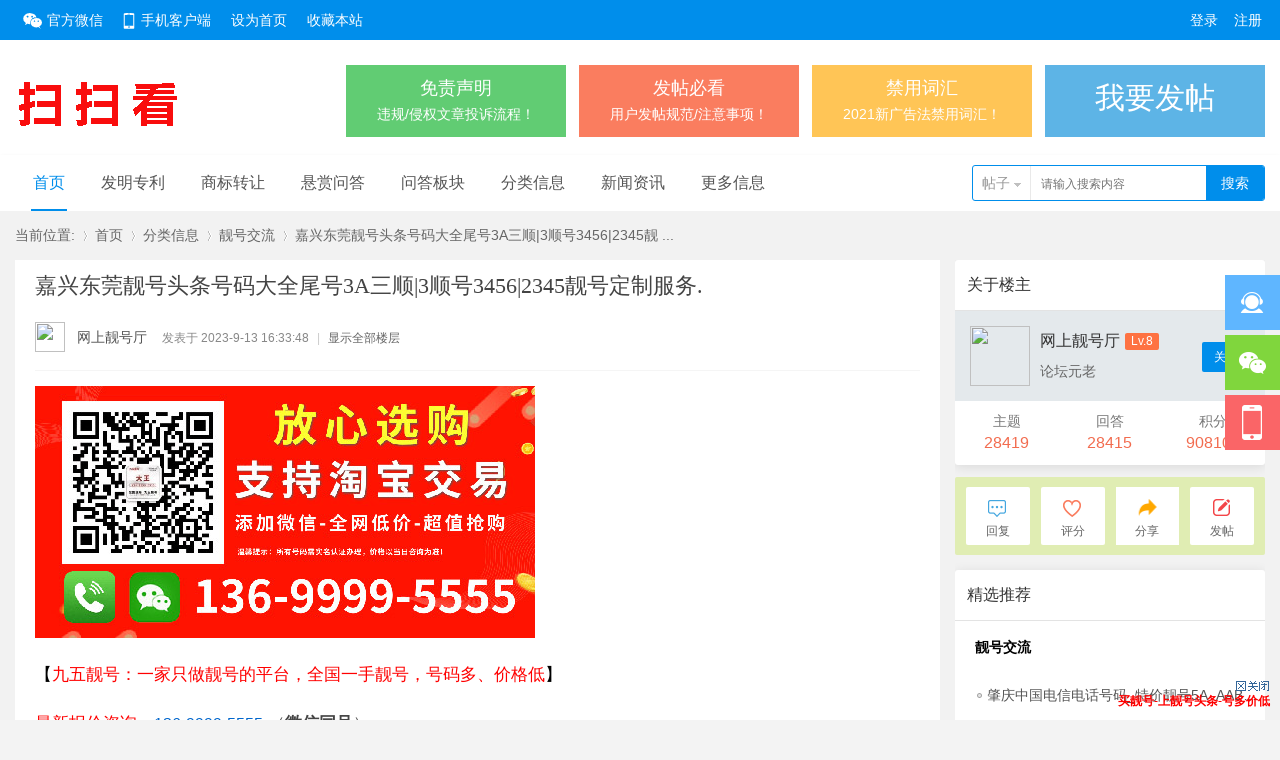

--- FILE ---
content_type: text/html; charset=utf-8
request_url: http://www.saosaokan.com/thread-341464-1-1.html
body_size: 13483
content:
<!DOCTYPE html PUBLIC "-//W3C//DTD XHTML 1.0 Transitional//EN" "http://www.w3.org/TR/xhtml1/DTD/xhtml1-transitional.dtd">
<html xmlns="http://www.w3.org/1999/xhtml">
<head>
<meta http-equiv="Content-Type" content="text/html; charset=utf-8" />
<title>嘉兴东莞靓号头条号码大全尾号3A三顺|3顺号3456|2345靓号定制服务.</title>
<link href="http://www.saosaokan.com/thread-341464-1-1.html" rel="canonical" /><meta name="keywords" content="嘉兴东莞靓号头条号码大全尾号3A三顺|3顺号3456|2345靓号定制服务." />
<meta name="description" content="【九五靓号：一家只做靓号的平台，全国一手靓号，号码多、价格低】最新报价咨询：136-9999-5555 （微信同号）在线自助选号：www.13699995555.com支持京东交易-安排当 ... 嘉兴东莞靓号头条号码大全尾号3A三顺|3顺号3456|2345靓号定制服务. " />
<meta name="generator" content="Discuz! X3.4" />
<meta name="author" content="Discuz! Team and Comsenz UI Team" />
<meta name="copyright" content="Discuz!" />
<meta name="MSSmartTagsPreventParsing" content="True" />
<meta http-equiv="MSThemeCompatible" content="Yes" />
<base href="http://www.saosaokan.com/" /><link rel="stylesheet" type="text/css" href="data/cache/style_7_common.css?YCK" /><link rel="stylesheet" type="text/css" href="data/cache/style_7_forum_viewthread.css?YCK" /><script type="text/javascript">var STYLEID = '7', STATICURL = 'static/', IMGDIR = 'static/image/common', VERHASH = 'YCK', charset = 'utf-8', discuz_uid = '0', cookiepre = 'WYwN_2132_', cookiedomain = '', cookiepath = '/', showusercard = '1', attackevasive = '0', disallowfloat = 'newthread', creditnotice = '1|威望|,2|金钱|,3|贡献|', defaultstyle = '', REPORTURL = 'aHR0cDovL3d3dy5zYW9zYW9rYW4uY29tL3RocmVhZC0zNDE0NjQtMS0xLmh0bWw=', SITEURL = 'http://www.saosaokan.com/', JSPATH = 'static/js/', CSSPATH = 'data/cache/style_', DYNAMICURL = '';</script>
<script src="static/js/common.js?YCK" type="text/javascript"></script>
<meta name="application-name" content="扫扫看学习网" />
<meta name="msapplication-tooltip" content="扫扫看学习网" />
<meta name="msapplication-task" content="name=首页;action-uri=http://www.saosaokan.com/forum.php;icon-uri=http://www.saosaokan.com/static/image/common/bbs.ico" />
<meta name="msapplication-task" content="name=动态;action-uri=http://www.saosaokan.com/home.php;icon-uri=http://www.saosaokan.com/static/image/common/home.ico" /><link rel="archives" title="扫扫看学习网" href="http://www.saosaokan.com/archiver/" />
<script src="static/js/forum.js?YCK" type="text/javascript"></script>
<script src="template/rtj1009_012/static/js/jquery.min.js" type="text/javascript"></script>
<script src="template/rtj1009_012/static/js/jq_scroll.js" type="text/javascript"></script>
        <script src="template/rtj1009_012/static/js/jquery.flexslider-min.js" type="text/javascript"></script>
        <script src="template/rtj1009_012/static/js/scrollfix.js" type="text/javascript"></script>
        <script type="text/javascript">jQuery.noConflict();</script>
<script type="text/javascript">var jq = jQuery;</script>
</head>

<body id="nv_forum" class="pg_viewthread rtj1009_zong" onkeydown="if(event.keyCode==27) return false;">
<div id="append_parent"></div><div id="ajaxwaitid"></div>

    <div  class="rtj1009_header cl">
                <div id="toptb" class="rtj1009_top top-wu-shadow cl">
<div class="wp rtj1009_topwp cl">
<div class="z header_z">
                    <a id="rtj_weixin" href="javascript:;" onMouseOver="showMenu({'ctrlid':this.id,'pos':'43!','ctrlclass':'on','duration':2});">官方微信</a>
                    <a id="rtj_app" href="#">手机客户端</a>
                                        <a href="javascript:;"  onclick="setHomepage('http://saosaokan.com/');">设为首页</a>                                        <a href="http://saosaokan.com/"  onclick="addFavorite(this.href, '扫扫看学习网');return false;">收藏本站</a>                                                                                <div id="rtj_weixin_menu" class="header_weixin" style="display: none; ">
                        <div class="weixin_img"></div>
                        <p> 扫一扫，关注我们 </p>
                    </div>
                                                        </div>
<div class="y">
            	                   <a id="rtj_ydenglu" href="member.php?mod=logging&amp;action=login&amp;referer=">登录</a>
<a id="rtj_yzhucen" href="member.php?mod=register">注册</a>
                                    </div>
</div>
</div>
        </div>
    
    	<ul id="rtj_xiaoxi_menu" style="display: none;">
        	<li class="ren_top_xlkongjian"><a href="space-username-.html" target="_blank">我的空间</a></li>
            <li class="ren_top_xlxiaoxi"><a href="home.php?mod=space&amp;do=pm">我的消息</a></li>
                        <li class="ren_top_xlsoucang"><a href="home.php?mod=space&amp;do=favorite&amp;view=me" target="_blank">我的收藏</a></li>
            <li class="ren_top_xlhaoyou"><a href="home.php?mod=space&amp;do=friend" target="_blank">我的好友</a></li>
            <li class="ren_top_xlxiangce"><a href="home.php?mod=space&amp;do=album" target="_blank">我的相册</a></li>
            <li class="ren_top_xldaoju"><a href="home.php?mod=magic&amp;action=mybox" target="_blank">我的道具</a></li>
        </ul>
        
         <ul id="rtj_shezhi_menu" style="display: none; top: 75px;">
            <li class="ren_top_xlzhsz"><a href="home.php?mod=spacecp">帐号设置</a></li>	  
            
                    
                                                            <li class="ren_top_xltcdl"><a href="member.php?mod=logging&amp;action=logout&amp;formhash=5b614fa5">退出登录</a></li>
        </ul>
                	        <div id="hd" class="ren-header-nav">
<div class="wp nav-wu">
            	<div class="ren_headera cl">
                    <div class="hdc cl">
                                                <h3><a href="./" title="扫扫看学习网"><img src="template/rtj1009_012/image/logo.png" alt="扫扫看学习网" border="0" /></a></h3>
                                                <div class="ren-nav-sige y">
                            <ul class="cl">

                                <li class="ren-wuge-li li1 wow fadeInLeft" data-wow-delay="0.2s"><a href="thread-1712-1-1.html" target="_blank"><span>免责声明</span><p>违规/侵权文章投诉流程！</p></a></li>
                                <li class="ren-wuge-li li2 wow fadeInLeft" data-wow-delay="0.3s"><a href="thread-1706-1-1.html" target="_blank"><span>发帖必看</span><p>用户发帖规范/注意事项！</p></a></li>
                                <li class="ren-wuge-li li3 wow fadeInLeft" data-wow-delay="0.4s"><a href="thread-1695-1-1.html" target="_blank"><span>禁用词汇</span><p>2021新广告法禁用词汇！</p></a></li>

                                <li class="ren-wuge-li li4 wow fadeInLeft" data-wow-delay="0.5s"><a href="forum.php?mod=misc&amp;action=nav" target="_blank"><span style="padding: 21px 10px 2px 10px;font-size: 30px;">我要发帖</span><!--<p>帮助您快速入门本站点</p>--></a></li>  <!--change by ljp 2022-03-03 -->
                            </ul>
                        </div>
                        
                    </div>
                </div>
<div id="nv" class="toubuxiabian">
                	<div class="rtj1009_nv cl">
                        <ul class="ren_nv cl">
                                                            <li class="a" id="mn_forum" ><a href="forum.php" hidefocus="true" title="BBS"  >首页<span>BBS</span></a></li>                                                            <li id="mn_F183" ><a href="forum-183-1.html" hidefocus="true"  >发明专利</a></li>                                                            <li id="mn_N880e" ><a href="forum-182-1.html" hidefocus="true"  >商标转让</a></li>                                                            <li id="mn_N6cf1" ><a href="http://www.saosaokan.com/forum.php?orderby=reward" hidefocus="true"  >悬赏问答</a></li>                                                            <li id="mn_N0366" ><a href="http://www.saosaokan.com/forum.php?orderby=forumlist" hidefocus="true"  >问答板块</a></li>                                                            <li id="mn_N7081" onmouseover="showMenu({'ctrlid':this.id,'ctrlclass':'hover','duration':2})"><a href="forum-103-1.html" hidefocus="true"  >分类信息</a></li>                                                                                                                        <li id="mn_N2ba3" onmouseover="showMenu({'ctrlid':this.id,'ctrlclass':'hover','duration':2})"><a href="zixun/" hidefocus="true"  >新闻资讯</a></li>                                                                                                                        <li id="mn_Na869" onmouseover="showMenu({'ctrlid':this.id,'ctrlclass':'hover','duration':2})"><a href="#" hidefocus="true"  >更多信息</a></li>                                                                                                                                                                                                                                                                                                                                                                                                                            </ul>
                                                <div class="rtj1009_sousuo ren-ssktu y">
                            <div id="scbar" class="cl">
<form id="scbar_form" method="post" autocomplete="off" onsubmit="searchFocus($('scbar_txt'))" action="search.php?searchsubmit=yes" target="_blank">
<input type="hidden" name="mod" id="scbar_mod" value="search" />
<input type="hidden" name="formhash" value="5b614fa5" />
<input type="hidden" name="srchtype" value="title" />
<input type="hidden" name="srhfid" value="114" />
<input type="hidden" name="srhlocality" value="forum::viewthread" />
        <a href="javascript:;" id="scbar_type" class="xg1" onclick="showMenu(this.id)" hidefocus="true">搜索</a>
<input type="text" name="srchtxt" id="scbar_txt" class="rtj_ssk_txt" value="请输入搜索内容" autocomplete="off" x-webkit-speech speech />
<button type="submit" name="searchsubmit" id="rtj_ssk_btn" sc="1" class="ren_sspn ren_sspnc" value="true"><span class="ren_sskfdj">搜索</span></button>
</form>
</div>
<ul id="scbar_type_menu" class="p_pop" style="display: none;"><li><a href="javascript:;" rel="curforum" fid="114" >本版</a></li><li><a href="javascript:;" rel="forum" class="curtype">帖子</a></li><li><a href="javascript:;" rel="user">用户</a></li></ul>
<script type="text/javascript">
initSearchmenu('scbar', '');
</script>
                        </div>
                                            </div>
</div></div>
</div>

        <ul class="p_pop h_pop" id="mn_N7081_menu" style="display: none"><li><a href="forum-114-1.html" hidefocus="true" >靓号交流</a></li><li><a href="forum-182-1.html" hidefocus="true" >商标转让</a></li><li><a href="forum-183-1.html" hidefocus="true" >发明专利</a></li><li><a href="forum-175-1.html" hidefocus="true" >维修服务</a></li><li><a href="forum-176-1.html" hidefocus="true" >生活服务</a></li></ul><ul class="p_pop h_pop" id="mn_N2ba3_menu" style="display: none"><li><a href="zixun/" hidefocus="true" target="_blank" >文章列表页</a></li><li><a href="article-26-1.html" hidefocus="true" target="_blank" >文章内容页</a></li></ul><ul class="p_pop h_pop" id="mn_Na869_menu" style="display: none"><li><a href="group.php" hidefocus="true" target="_blank" >圈子</a></li><li><a href="forum.php?mod=guide&view=new" hidefocus="true" target="_blank" >导读</a></li><li><a href="home.php?mod=space&do=pm" hidefocus="true" target="_blank" >我的消息</a></li><li><a href="about" hidefocus="true" target="_blank" >关于我们</a></li></ul>    <div id="mu" class="ren_nv_mu cl">
            </div>
    <div id="ren_nav_ss_menu" class="ren-navstyle-san-ss" style="display: none;">
        <div class="rtj1009_ss">
            <form id="scform" method="post" autocomplete="off" action="http://www.saosaokan.com/search.php?searchsubmit=yes" target="_blank">
    <input type="hidden" name="formhash" value="5b614fa5" />
    <input type="hidden" name="srchtype" value="title" />
    <input type="hidden" name="srhfid" value="114" />
    <input type="hidden" name="mod" value="forum">
    <input type="text" name="srchtxt" id="rtj_ssk_txt" onblur="if (value ==''){value='请输入你想搜索内容'}" onfocus="if (value =='请输入你想搜索内容'){value =''}" value="请输入你想搜索内容" autocomplete="off" x-webkit-speech speech />
    <button type="submit" name="searchsubmit" id="rtj_ssk_btn" sc="1" class="ren_sspn ren_sspnc" value="true"><span class="ren_sskfdj"></span></button>
</form>
        </div>
    </div>

<div id="wp" class="wp">
<script type="text/javascript">var fid = parseInt('114'), tid = parseInt('341464');</script>

<script src="static/js/forum_viewthread.js?YCK" type="text/javascript"></script>
<script src="template/rtj1009_012/static/js/jquery.rtabs.js" type="text/javascript"></script>
<script type="text/javascript">zoomstatus = parseInt(1);var imagemaxwidth = '840';var aimgcount = new Array();</script>
<script type="text/javascript" src='template/rtj1009_012/static/js/social-share.min.js'></script>

<style id="diy_style" type="text/css"></style>
<!--[diy=diynavtop]--><div id="diynavtop" class="area"></div><!--[/diy]-->
<div id="rtj1009_viewthread">
<div class="rtj1009_view">
<div id="pt" class="bm cl">
<div class="z">
<a href="./" class="rtj_fhsy" title="返回网站首页">当前位置: </a><em>&raquo;</em><a href="forum.php">首页</a> <em>&rsaquo;</em> <a href="forum.php?gid=36">分类信息</a> <em>&rsaquo;</em> <a href="forum-114-1.html">靓号交流</a><em>&rsaquo;</em> <a href="thread-341464-1-1.html" class="rtj_fhtz">嘉兴东莞靓号头条号码大全尾号3A三顺|3顺号3456|2345靓 ...</a>
</div>
</div>

<style id="diy_style" type="text/css"></style>
<div class="wp">
<!--[diy=diy1]--><div id="diy1" class="area"></div><!--[/diy]-->
</div>

<div id="ct" class="wp ren_view_wp cl">
    <div class="z ren_view_mn cl">
    
        
    
        
        
        
        
    <div id="postlist" class="pl bm ren_view_ny">
        <table cellspacing="0" cellpadding="0">
            <tr>
                <td class="plc ren_vw_bt vwthd">

                                        <h1 class="ts">
                                                                        <span id="thread_subject">嘉兴东莞靓号头条号码大全尾号3A三顺|3顺号3456|2345靓号定制服务.</span>
                    </h1>
                    <span class="xg1">
                                                                                                                                                                    </span>
                                    </td>
            </tr>
        </table>
            
            
        <table cellspacing="0" cellpadding="0" class="ad">
            <tr>
                <td class="pls">
                                </td>
            </tr>
        </table>
                                        
                                                <div id="post_341467" class="ren_lc_xx cl" >
                    <table id="pid341467" class="plhin" summary="pid341467" cellspacing="0" cellpadding="0">
<tr>
<td class="plc" style="width:100%">
<div class="pi" style="height:38px">
<div class="pti">
<div class="pdbt ren-ql-pdbt">
</div>
                <div class="authi ren_authi">
                                        <a href="space-uid-71.html" target="_blank" class="ren_avatar z" style="padding-right:12px;"><img src="http://www.saosaokan.com/uc_server/avatar.php?uid=71&size=small" /></a>
                                                            <a href="space-uid-71.html" target="_blank" class="ren_view_author">网上靓号厅</a>
                                        <em id="authorposton341467" class="ren_view_authisj">发表于 2023-9-13 16:33:48</em>
                                                            <span class="pipe">|</span>
                                        <a href="thread-341464-1-1.html" rel="nofollow">显示全部楼层</a>
                                                                                
                                        <span class="pipe show">|</span><a href="javascript:;" onclick="readmode($('thread_subject').innerHTML, 341467);" class="show">阅读模式</a>
                                                        </div>
</div>
</div><div class="pct"><style type="text/css">.pcb{margin-right:0}</style><div class="pcb">
 
<div class="t_fsz">
<table cellspacing="0" cellpadding="0"><tr><td class="t_f" id="postmessage_341467">
<img id="aimg_gXjus" onclick="zoom(this, this.src, 0, 0, 0)" class="zoom" src="http://www.saosaokan.com/image/a/71-1.jpg" onmouseover="img_onmouseoverfunc(this)" onload="thumbImg(this)" border="0" alt="" /><br />
<br />
<div align="left"><font face="&amp;quot;"><font style="font-size:17px"><font color="#000000">【</font></font></font><font color="#ff00"><font face="&amp;quot;"><font style="font-size:17px">九五靓号：一家只做靓号的平台，全国一手靓号，号码多、价格低</font></font></font><font color="#000000"><font face="&amp;quot;"><font style="font-size:17px">】</font></font></font></div><br />
<div align="left"><font face="&amp;quot;"><font color="#ff0000"><font style="font-size:17px">最新报价咨询：</font></font></font><a href="tel:13699995555" target="_blank">136-9999-5555</a><font face="&amp;quot;"><font style="font-size:17px"> （<strong>微信同号</strong>）</font></font></div><br />
<div align="left"><font face="&amp;quot;"><font style="font-size:17px"><font color="#ff0000">在线自助选号：</font><font color="#458fce"><font color="#000"><font style="background-color:transparent"><a href="http://www.13699995555.com/" target="_blank">www.13699995555.com</a></font></font></font></font></font></div><br />
<div align="left"><font color="#000"><font face="&amp;quot;"><font style="font-size:17px"><font color="#ff0000">支持京东交易-安排当地营业厅办理，一般24小时内安排，请放心选号！</font></font></font><br />
<br />
</font></div><div align="left"><font face="&amp;quot;"><font color="#000000"><font style="font-size:17px">帖子只是部分展示，更多靓号、靓号定制、靓号报价、价格优惠等，请联系薇信客服。</font></font></font><br />
<br />
</div><div align="left"><font face="&amp;quot;"><font color="#000000"><font style="font-size:17px">本文号码部分已售，如对你造成不便，向您表达歉意，请联系客服第一时间帮你移除。</font></font></font><br />
</div><div align="left"><font face="&amp;quot;"><font color="#000000"><font style="font-size:17px"><br />
</font></font></font></div><div align="left"><font face="&amp;quot;"><font color="#000000"><font style="font-size:17px"><strong>温馨提示：</strong></font></font></font></div><div align="left"><font face="&amp;quot;"><font color="#000000"><font style="font-size:17px">所有号码都必须严格实名制办理</font></font></font><strong><font face="&amp;quot;"><font color="#000000"><font style="font-size:17px">（</font></font></font><font color="#000"><font face="&amp;quot;"><font style="font-size:17px">不售黑卡、太空卡、营销卡等</font></font></font></strong><font style="color:rgb(0, 0, 0)"><font face="&amp;quot;"><font style="font-size:17px"><strong>）</strong>，</font></font></font><font face="&amp;quot;"><font color="#000000"><font style="font-size:17px">，</font></font></font><font style="color:rgb(0, 0, 0)"><font face="&amp;quot;"><font style="font-size:17px">价格以当日咨询为主！</font></font></font></div><font color="#000000"><br />
</font><div align="left"><font face="&amp;quot;"><font style="font-size:17px"><font color="#000000"><strong>号码-城市-卡费</strong></font></font></font></div><br />
<br />
<br />
秒杀浙江嘉兴345678<br />
18367345678&nbsp;&nbsp;48000<br />
18367345678&nbsp;&nbsp;48000<br />
套餐：39元<br />
价格：48000<br />
数字改变未来，靓号成就明天！<br />
<br />
<br />
极品五脱衣<br />
19111000005&nbsp; &nbsp;4999<br />
19111000002&nbsp; &nbsp;4999<br />
秒杀4999一张，预存500，<br />
，保底199二十年，原件办理<br />
<br />
<br />
90后的小哥哥小姐姐看过来<br />
专属你的生日年份靓号来啦<br />
16662221994&nbsp;&nbsp;999 <br />
16662221995&nbsp;&nbsp;999 <br />
秒杀999 存200费 资料秒开<br />
套餐90打129一年 顺丰包邮<br />
<br />
<br />
急需用钱 急售 8000元<br />
16728918888 8000<br />
买了必发&nbsp;&nbsp;事业顺利！<br />
<br />
<br />
急需用钱 急售 7800<br />
19165555553 7800<br />
安徽极品 六拖一<br />
<br />
<br />
急需用钱 急售 9999元<br />
19355556555&nbsp;&nbsp;9999<br />
全号7个5<br />
<br />
<br />
上海电信极品五连号<br />
17011844444 1.2万<br />
套餐19&nbsp;&nbsp;1.2万结账<br />
<br />
<br />
广东东莞炸弹豹子 保底85两年 资料秒开 特价999元<br />
16666980222&nbsp; &nbsp;999<br />
16666980333&nbsp; &nbsp;999<br />
16666981000&nbsp; &nbsp;999<br />
16666981222&nbsp; &nbsp;999<br />
16666981333&nbsp; &nbsp;999<br />
16666982111&nbsp; &nbsp;999<br />
16666982333&nbsp; &nbsp;999<br />
16666982555&nbsp; &nbsp;999<br />
16666983111&nbsp; &nbsp;999<br />
16666983222&nbsp; &nbsp;999<br />
16666983555&nbsp; &nbsp;999<br />
16666985111&nbsp; &nbsp;999<br />
16666986000&nbsp; &nbsp;999<br />
16666986333&nbsp; &nbsp;999<br />
16666987111&nbsp; &nbsp;999<br />
16666987333&nbsp; &nbsp;999<br />
16666989000&nbsp; &nbsp;999<br />
16666989222&nbsp; &nbsp;999<br />
16666989333&nbsp; &nbsp;999<br />
<br />
<br />
</td></tr></table>


</div>
<div id="comment_341467" class="cm">
</div>

<div id="post_rate_div_341467"></div>
</div>
</div>

</td></tr>
<tr><td class="plc plm">
</td>
</tr>
<tr id="_postposition341467"></tr>
<tr>
<td class="plc" style="overflow:visible;--> width:100%">
<div class="po hin">
<div class="pob cl">
<em>
<a class="fastre" href="forum.php?mod=post&amp;action=reply&amp;fid=114&amp;tid=341464&amp;reppost=341467&amp;extra=page%3D1&amp;page=1" onclick="showWindow('reply', this.href)">回复</a>
</em>

<p>
<a href="javascript:;" id="mgc_post_341467" onmouseover="showMenu(this.id)" class="showmenu">使用道具</a>
<a href="javascript:;" onclick="showWindow('miscreport341467', 'misc.php?mod=report&rtype=post&rid=341467&tid=341464&fid=114', 'get', -1);return false;">举报</a>
</p>

<ul id="mgc_post_341467_menu" class="p_pop mgcmn" style="display: none;">
<li><a href="home.php?mod=magic&amp;mid=bump&amp;idtype=tid&amp;id=341464" id="a_bump" onclick="showWindow(this.id, this.href)"><img src="static/image/magic/bump.small.gif" />提升卡</a></li>
<li><a href="home.php?mod=magic&amp;mid=stick&amp;idtype=tid&amp;id=341464" id="a_stick" onclick="showWindow(this.id, this.href)"><img src="static/image/magic/stick.small.gif" />置顶卡</a></li>
<li><a href="home.php?mod=magic&amp;mid=close&amp;idtype=tid&amp;id=341464" id="a_stick" onclick="showWindow(this.id, this.href)"><img src="static/image/magic/close.small.gif" />沉默卡</a></li>
<li><a href="home.php?mod=magic&amp;mid=open&amp;idtype=tid&amp;id=341464" id="a_stick" onclick="showWindow(this.id, this.href)"><img src="static/image/magic/open.small.gif" />喧嚣卡</a></li>
<li><a href="home.php?mod=magic&amp;mid=highlight&amp;idtype=tid&amp;id=341464" id="a_stick" onclick="showWindow(this.id, this.href)"><img src="static/image/magic/highlight.small.gif" />变色卡</a></li>
<li><a href="home.php?mod=magic&amp;mid=jack&amp;idtype=tid&amp;id=341464" id="a_jack" onclick="showWindow(this.id, this.href)"><img src="static/image/magic/jack.small.gif" />千斤顶</a></li>
<li><a href="home.php?mod=magic&amp;mid=namepost&amp;idtype=pid&amp;id=341467:341464" id="a_namepost_341467" onclick="showWindow(this.id, this.href)"><img src="static/image/magic/namepost.small.gif" />照妖镜</a><li>
</ul>
<script type="text/javascript" reload="1">checkmgcmn('post_341467')</script>
</div>
</div>
</td>
</tr>
<tr class="ad">
<td class="pls">
</td>
</tr>
</table>
<script type="text/javascript" reload="1">
aimgcount[341467] = ['gXjus'];
attachimggroup(341467);
attachimgshow(341467);
var aimgfid = 0;
</script>
                </div>

    <div class="ren-view-iho cl" style="display:none;">
        <div class="ren-iho">
            <a href="#" target="_blank"><img src="template/rtj1009_012/icon/ren_mh_gg03.gif" /></a>
        </div>
    </div>

                <div class="ren_lc_ks cl">
                    <span class="ren_lc_ksz z">全部回复<em>0</em></span>
                    <span class="ren_lc_ksy y">
                                            <a href="thread-341464-1-1.html" rel="nofollow" class="ren_lc_zkzz">显示全部楼层</a>
                                        </span>
                </div>
                                        
                            <div id="postlistreply" class="pl ren_reply cl"><div id="post_new" class="viewthread_table" style="display: none"></div></div>
            </div>
    
    <form method="post" autocomplete="off" name="modactions" id="modactions">
        <input type="hidden" name="formhash" value="5b614fa5" />
        <input type="hidden" name="optgroup" />
        <input type="hidden" name="operation" />
        <input type="hidden" name="listextra" value="page%3D1" />
        <input type="hidden" name="page" value="1" />
    </form>
    
        
        
    <div class="pgs ren_view_pgs cl">
                            <a id="newspecialtmp" class="head_post y" onmouseover="$('newspecial').id = 'newspecialtmp';this.id = 'newspecial';showMenu({'ctrlid':this.id})" onclick="showWindow('newthread', 'forum.php?mod=post&action=newthread&fid=114')" href="javascript:;" title="发新帖">发帖</a>
                    </div>
    
        <!--[diy=diyfastposttop]--><div id="diyfastposttop" class="area"></div><!--[/diy]-->
<div class="zhanwei cl"></div>
                
            
        
        </div>
    
<div class="ren-main-right">
    <div class="ren-main-right-box cl">
        <div class="ren-index-right-yi ren-view-right-user cl">
            <div class="ren-index-right-box cl">
                <div class="ren-index-right-tbt cl">
                    <h3>关于楼主</h3>
                </div>
                <div class="ren-index-right-txx cl">
                                                                                                    <div class="ren-lz-box cl">
                        <a href="space-uid-71.html" class="avatar z"><img src="http://www.saosaokan.com/uc_server/avatar.php?uid=71&size=middle" /></a>
                        <div class="z ren-lz-info cl">
                            <div class="ren-lz-name cl">
                                                                <a href="space-uid-71.html" class="username z">网上靓号厅</a>
                                                                                                <a href="home.php?mod=spacecp&amp;ac=usergroup&amp;gid=15" class="z stars">Lv.8</a>
                                                            </div>
                            <div class="ren-lz-title cl">
                                                                <em>论坛元老</em>
                                                            </div>
                        </div>
                        <div class="ren-lz-follow y"><a class="ren-follow-a" href="home.php?mod=spacecp&amp;ac=follow&amp;op=add&amp;hash=5b614fa5&amp;fuid=71" id="followmod_71" title="收听TA" onclick="showWindow('followmod', this.href, 'get', 0);"><span>关注</span></a>
                        </div>
                    </div>
                    <div class="ren-f-count cl">
                        <ul class="cl">
                            <li>
                                <p>主题</p>
                                <em>28419</em>
                            </li>
                            <li>
                                <p>回答</p>
                                <em>28415</em>
                            </li>
                            <li>
                                <p>积分</p>
                                <em>908109</em>
                            </li>
                        </ul>
                    </div>
                                                                            </div>
            </div>
        </div>

        <div class="ren-view-sd-sige">
            <ul class="cl">
                <li>
                    <a href="forum.php?mod=post&amp;action=reply&amp;fid=114&amp;tid=341464&amp;reppost=341467&amp;extra=page%3D1&amp;page=1" onclick="showWindow('reply', this.href)">
                        <span class="yi"></span>
                        <p>回复</p>
                    </a>
                </li>
                                                <li>
                    <a href="javascript:;" id="ak_rate" class="ren_view_z" onclick="showWindow('rate', 'forum.php?mod=misc&action=rate&tid=341464&pid=341467', 'get', -1);return false;" title="评分表立场">
                        <span class="e"></span>
                        <p>评分</p>
                    </a>
                </li>
                                <li>
<div class="bdsharebuttonbox">
<a class="bds_more" id="bds_more" href="javascript:;" onMouseOver="showMenu({'ctrlid':this.id,'pos':'34','ctrlclass':'on','duration':2});">分享</a>
</div>
                </li>
                <li>
                    <a  id="newspecial" class="head_post y" onmouseover="$('newspecial').id = 'newspecialtmp';this.id = 'newspecial';showMenu({'ctrlid':this.id})" onclick="showWindow('newthread', 'forum.php?mod=post&action=newthread&fid=114')" href="javascript:;" title="发新帖">
                    <span class="si"></span>
                    <p>发帖</p>
                    </a>
                </li>
            </ul>
        </div>

<ul id="bds_more_menu" style="display: none;">
<div class="social-share" data-sites="weibo, qq, qzone, wechat" data-image="http://www.saosaokan.com/data/attachment/forum/"></div>
</ul>




                                <div class="ren-index-right-yi cl">
                    <div class="ren-index-right-box cl">
                        <div class="ren-index-right-tbt cl">
                            <h3>精选推荐</h3>
                        </div>
                        <div class="ren-index-right-txx cl">
                            <!--[diy=diy133]--><div id="diy133" class="area"><div id="framew39H34" class="frame move-span cl frame-1"><div id="framew39H34_left" class="column frame-1-c"><div id="framew39H34_left_temp" class="move-span temp"></div><div id="portal_block_297" class="block move-span"><div class="blocktitle title"><span class="titletext" style="float:;margin-left:px;font-size:"><a href="forum-114-1.html" target="_blank" style="color:#000000 !important;">靓号交流</a></span></div><div id="portal_block_297_content" class="dxb_bc"><div class="module cl xl xl1">
<ul><li><a href="thread-361591-1-1.html" title="肇庆中国电信电话号码_特价靓号5A_AABA_AAA1349_5588在线预约入口" target="_blank">肇庆中国电信电话号码_特价靓号5A_AABA_AAA</a></li><li><a href="thread-361590-1-1.html" title="苏州号码_靓号头条2678数字号码组合6666_8888在线预约入口" target="_blank">苏州号码_靓号头条2678数字号码组合6666_88</a></li><li><a href="thread-361586-1-1.html" title="莱芜靓号网_全三网通号码测吉凶靓号555_666当面办理服务" target="_blank">莱芜靓号网_全三网通号码测吉凶靓号555_666</a></li><li><a href="thread-361585-1-1.html" title="葫芦岛电信靓号_申请号码全号1349数字组合5678_0123各类号码精选" target="_blank">葫芦岛电信靓号_申请号码全号1349数字组合5</a></li><li><a href="thread-361584-1-1.html" title="虚商的号码可以携号转网吗_网上选号ABCDE_AAAAA5678_0123本地靓号申请" target="_blank">虚商的号码可以携号转网吗_网上选号ABCDE_A</a></li><li><a href="thread-361583-1-1.html" title="虚拟号码可以携号转网吗_特价号码5A_AABA_AAA999_000本地靓号申请" target="_blank">虚拟号码可以携号转网吗_特价号码5A_AABA_A</a></li><li><a href="thread-361582-1-1.html" title="虚拟号能买吗_全三网通尾数141319_13495678_0123全国靓号大全" target="_blank">虚拟号能买吗_全三网通尾数141319_13495678</a></li><li><a href="thread-361581-1-1.html" title="虚拟商的号可以转网吗_靓号精选经典6拖1AAAAAB5678_0123靓号精选集合" target="_blank">虚拟商的号可以转网吗_靓号精选经典6拖1AAA</a></li><li><a href="thread-361580-1-1.html" title="虚拟运营商的号码靠谱么_靓号集合什么号码手机卡好6666_5555号码选号助手" target="_blank">虚拟运营商的号码靠谱么_靓号集合什么号码</a></li><li><a href="thread-361579-1-1.html" title="虚拟运营商靓号有价值吗_自助选号手机号段哪里查询4444_3333在线选号中心" target="_blank">虚拟运营商靓号有价值吗_自助选号手机号段</a></li><li><a href="thread-361576-1-1.html" title="西安移动选号_靓号集合5A_AABA_AAA4444_3333全国靓号大全" target="_blank">西安移动选号_靓号集合5A_AABA_AAA4444_333</a></li><li><a href="thread-361575-1-1.html" title="西安联通手机卡选号_靓号集合尾数1311419_26782678_1688网上靓号头条" target="_blank">西安联通手机卡选号_靓号集合尾数1311419_2</a></li><li><a href="thread-361574-1-1.html" title="西安靓号网_靓号出售尾号四顺号4顺号6666_8888带规律号码" target="_blank">西安靓号网_靓号出售尾号四顺号4顺号6666_8</a></li><li><a href="thread-361573-1-1.html" title="西藏靓号_号码挑选手机号尾号什么数字好1319_1349在线自选服务" target="_blank">西藏靓号_号码挑选手机号尾号什么数字好131</a></li><li><a href="thread-361571-1-1.html" title="请问联通号码是什么_虚商靓号手机号段哪里查询1319_1349全国靓号大全" target="_blank">请问联通号码是什么_虚商靓号手机号段哪里</a></li><li><a href="thread-361568-1-1.html" title="贵州手机卡_靓号精选ABCDE_AAAAA3456_2345网上选号之家" target="_blank">贵州手机卡_靓号精选ABCDE_AAAAA3456_2345</a></li><li><a href="thread-361566-1-1.html" title="赣州手机号码移动靓号_本地选号带财运的数字号码6666_8888网上靓号头条" target="_blank">赣州手机号码移动靓号_本地选号带财运的数</a></li><li><a href="thread-361564-1-1.html" title="连号手机号码_经典靓号AAAA_ABCD_8托1333_999号码定制中心" target="_blank">连号手机号码_经典靓号AAAA_ABCD_8托1333_9</a></li><li><a href="thread-361562-1-1.html" title="选号网中国_一手靓号豹子号生日号定制2678_1688靓号定制服务" target="_blank">选号网中国_一手靓号豹子号生日号定制2678_</a></li><li><a href="thread-361561-1-1.html" title="选好号网_选号助手精选5拖1五拖一5678_0123网上靓号头条" target="_blank">选好号网_选号助手精选5拖1五拖一5678_0123</a></li></ul>
</div></div></div></div></div></div><!--[/diy]-->
                        </div>
                    </div>
                </div>
                                
                <div class="ren-index-right-dad cl">
                    <a href="#" class="ren-index-adimg" target="_blank">
                        <img src="template/rtj1009_012/icon/rtj1009_gg5.jpg" >
                        <span>广告</span>
                    </a>
                </div>


                




                <div class="ren-index-right-yi ren-right-flyi cl">
            <div class="ren-index-right-box cl">
                <div class="ren-index-right-tbt cl">
                    <h3>交流分类</h3>
                </div>
                <div class="ren-index-right-fl cl">

                            <ul class="yi cl">
                                <h3>学习交流</h3>
                                <li>
                                    <a href="forum-115-1.html" class="color-1" target="_blank">数学课堂</a>
                                    <a href="forum-116-1.html" class="color-2" target="_blank">趣味奥数</a>
                                    <a href="forum-121-1.html" class="color-3" target="_blank">科学实验</a>
                                    <a href="forum-172-1.html" class="color-4" target="_blank">猜谜底</a>
                                    <a href="forum-173-1.html" class="color-5" target="_blank">脑筋急转弯</a>
                                    <a href="forum-127-1.html" class="color-6" target="_blank">十万个为什么</a>
                                    <a href="forum-142-1.html" class="color-7" target="_blank">作文交流</a>
                                    <a href="forum-143-1.html" class="color-1" target="_blank">阅读交流</a>
                                    <a href="forum-144-1.html" class="color-2" target="_blank">少儿编程</a>
                                    <a href="forum-145-1.html" class="color-3" target="_blank">写字交流</a>
                                    <a href="forum-146-1.html" class="color-4" target="_blank">画画交流</a>
                                    <a href="forum-147-1.html" class="color-5" target="_blank">艺术交流</a>
                                    <a href="forum-76-1.html" class="color-6" target="_blank">题库</a>

                                </li>
                            </ul>
                            <ul class="e cl">
                                <h3>综合交流</h3>
                                <li>
                                    <a href="forum-151-1.html" class="color-1" target="_blank">育儿交流</a>
                                    <a href="forum-149-1.html" class="color-2" target="_blank">育儿难题</a>
                                    <a href="forum-154-1.html" class="color-3" target="_blank">生活常识</a>
                                    <a href="forum-155-1.html" class="color-4" target="_blank">生活技能</a>
                                    <a href="forum-156-1.html" class="color-5" target="_blank">安全知识</a>
                                    <a href="forum-157-1.html" class="color-6" target="_blank">节日知识</a>
                                    <a href="forum-159-1.html" class="color-7" target="_blank">演讲稿</a>
                                    <a href="forum-160-1.html" class="color-1" target="_blank">心得体会</a>
                                    <a href="forum-161-1.html" class="color-2" target="_blank">办公文秘</a>
                                    <a href="forum-162-1.html" class="color-3" target="_blank">工作总结</a>
                                    <a href="forum-163-1.html" class="color-4" target="_blank">工作计划</a>
                                    <a href="forum-164-1.html" class="color-5" target="_blank">个人报告</a>
                                    <a href="forum-165-1.html" class="color-6" target="_blank">条据书信</a>
<a href="forum-166-1.html" class="color-7" target="_blank">合同范本</a>
                                </li>
                            </ul>

                </div>
            </div>
        </div>
        
        <div class="ren-index-right-fix ren-right-fixed cl" style="margin-bottom: 12px;">
            <!--
            <div class="ren-index-right-yi ren-right-sange cl">
                <div class="ren-index-right-box cl">
                    <div class="ren-index-right-tbt cl">
                        <h3>专属推荐</h3>
                    </div>
                    <div class="ren-index-right-user cl">
                        <div class="ren-sange y">
                            <ul class="cl">
                                <li class="ren-wuge-li li1 wow fadeInLeft" data-wow-delay="0.2s"><a href="#" target="_blank"><span>腾讯云服务器1核/2G/1M(99元/1年)</span></a></li>
                                <li class="ren-wuge-li li2 wow fadeInLeft" data-wow-delay="0.3s"><a href="#" target="_blank"><span>阿里云服务器1核/2G/1M(87元/1年)</span></a></li>
                                <li class="ren-wuge-li li3 wow fadeInLeft" data-wow-delay="0.4s"><a href="#" target="_blank"><span>腾讯云服务器老用户专享</span></a></li>
                            </ul>
                        </div>
                    </div>
                </div>
            </div>
change by ljp 2022-03-04  -->
            
                    </div>

<div class="ren-index-right-fix ren-right-fixeds cl">
<!--[diy=diy135]--><div id="diy135" class="area"></div><!--[/diy]-->
</div>
    </div>
</div>
    
    
</div>
<div class="wp ren_mtn">
<!--[diy=diy3]--><div id="diy3" class="area"></div><!--[/diy]-->
</div>

<script type="text/javascript">
function succeedhandle_followmod(url, msg, values) {
var fObj = $('followmod_'+values['fuid']);
if(values['type'] == 'add') {
fObj.innerHTML = '不收听';
fObj.href = 'home.php?mod=spacecp&ac=follow&op=del&fuid='+values['fuid'];
} else if(values['type'] == 'del') {
fObj.innerHTML = '收听TA';
fObj.href = 'home.php?mod=spacecp&ac=follow&op=add&hash=5b614fa5&fuid='+values['fuid'];
}
}

</script>
</div>
<div class="zhanwei cl"></div>

<script type="text/javascript">
    jq(document).ready(function() {
        var topheight = 58;
        var summariesy = jq('.ren-right-fixeds');
        summariesy.each(function(i) {
            var summary = jq(summariesy[i]);
            var next = summariesy[i + 1];
            if (next) {
                summary.scrollFix({
                    distanceTop: topheight,
                    endPos: '.zhanwei',
                    baseClassName: 'scrollfixedy',
                    zIndex: 189
                });
            } else {
                summary.scrollFix({
                    distanceTop: topheight,
                    endPos: '.zhanwei',
                    baseClassName: 'scrollfixedy',
                    zIndex: 189
                });
            }
        });

    });
</script>



</div>	</div></div>
<div class="a_cn"style=";visibility:hidden"><p class="close" id="ad_corner_close" onclick="setcookie('adclose_1', 1, 86400);this.parentNode.style.display='none'"><a href="javascript:;"><img src="static/image/common/ad_close.gif" /></a></p><a href="http://lianghaott.com" target="_blank" ><font color="#FF0000"><b>买靓号-上靓号头条-号多价低</b></font></a><script type="text/javascript">_attachEvent(window, 'load', function () {var ad_corner_obj = $('ad_corner_close').parentNode,ad_corner_height = ad_corner_obj.clientHeight,ad_corner_hi=0,ad_corner_si=setInterval(function () { ad_corner_obj.style.visibility='visible';ad_corner_obj.style.overflow='hidden';ad_corner_obj.style.height=ad_corner_hi+'px';ad_corner_hi+=10;if(ad_corner_height<ad_corner_hi) {ad_corner_obj.style.overflow='visible';clearInterval(ad_corner_si);}}, 1);}, document);</script></div><div class="ren_footer_top cl">
        <div class="ren_footer_jb">
    <p>侵权举报：本站所涉内容为用户发表并上传，相应的法律责任由用户自行承担；本站仅提供存储服务；如存在侵权问题，请联系本站客服，邮箱3337675035@qq.com ，本站将及时删除！</P>
    </div> 
    <div class="ren_footer_m cl">
        <div class="ren_foo_lx z cl">
            <div class="ren_foo_lxdh">
                <a id="ren_logo" href="./">
                    <img src="template/rtj1009_012/image/logo2.png" class="ren_logo">
                </a>
            </div>
            <ul>
                <li>一扫知天下，有需求，来扫扫看</li>   
                <li>互相帮助、共同成长</li>
                <li>总有一个人知道你问题的答案</li>
            </ul>
        </div>
        <div class="ren_foo_mz z">
            <dl>
                <dt>关于我们</dt>
                <dd><a href="#" target="_blank" title="网站介绍">网站介绍</a></dd>
                <dd><a href="#" target="_blank" title="招贤纳士">招贤纳士</a></dd>
                <dd><a href="#" target="_blank" title="联系我们">联系我们</a></dd>
                <dd><a href="#" target="_blank" title="站点地图">站点地图</a></dd>
                
            </dl>
            <dl>
                <dt>新手上路</dt>
                <dd><a href="#" target="_blank" title="客服中心">客服中心</a></dd>
                <dd><a href="#" target="_blank" title="网站地图">网站地图</a></dd>
                <dd><a href="#" target="_blank" title="新手帮助">新手帮助</a></dd>
                <dd><a href="#" target="_blank" title="用户协议">用户协议</a></dd>
                
            </dl>
            <dl>
                <dt>业务合作</dt>
                <dd><a href="#" target="_blank" title="广告服务">广告服务</a></dd>
                <dd><a href="#" target="_blank" title="业务合作">业务合作</a></dd>
                <dd><a href="#" target="_blank" title="友情链接">友情链接</a></dd>
                <dd><a href="#" target="_blank" title="赞助投资">赞助投资</a></dd>
            </dl>
            <dl>
                <dt>网站服务</dt>
                <dd><a href="#" target="_blank" title="企业入驻">企业入驻</a></dd>
                <dd><a href="#" target="_blank" title="问答商城">问答商城</a></dd>
                <dd><a href="#" target="_blank" title="账号申诉">账号申诉</a></dd>
                <dd><a href="http://www.saosaokan.com/" target="_blank" title="扫扫看论坛">扫扫看论坛</a></dd>
            </dl>

        </div>
        <div class="ren_foo_my y cl">
            <div class="foo_gz cl">
                <img src="template/rtj1009_012/image/weixin.jpg" />
                <p>官方微信</p>
            </div>
            <div class="foo_gz cl">
                <img src="template/rtj1009_012/image/app.jpg" />
                <p>手机APP</p>
            </div>
        </div>
             
    </div>
</div>
<div class="rtj1009_dibu">
<div id="ft" class="rtj1009_footer cl">
<div class="ren_footerz z">
            <p>Powered by Discuz! <em>X3.4</em>
                                Copyright &copy; 2001-2021, Tencent Cloud.
            </p>
            <a href="https://beian.miit.gov.cn/" target="_blank">粤ICP备14096556号</a>                        <span class="pipe">|</span><a href="sitemap.xml" target="_blank" title="网站地图">网站地图</a>            </div>
        <div class="ren_footery y">
            <a href="forum.php?mobile=yes" >手机版</a><span class="pipe">|</span></div></div>
</div>
<script type="text/javascript">
    jq(document).ready(function() {
        var summariesy = jq('.toubuxiabian');
        summariesy.each(function(i) {
            var summary = jq(summariesy[i]);
            var next = summariesy[i + 1];
            if (next) {
                summary.scrollFix({
                    endPos: next,
                    baseClassName: 'scrollfixednav',
                    zIndex: 199
                });
            } else {
                summary.scrollFix({
                    endPos: next,
                    baseClassName: 'scrollfixednav',
                    zIndex: 199
                });
            }
        });
    });
</script>
<script src="home.php?mod=misc&ac=sendmail&rand=1763257899" type="text/javascript"></script>
<div id="scrolltop">
<span hidefocus="true">
<a id="ren_di_qq" href="javascript:;" onMouseOver="showMenu({'ctrlid':this.id,'pos':'14!','ctrlclass':'on','duration':2});"><span></span><em>联系客服</em></a>
        <a id="ren_di_weixin" href="javascript:;" onMouseOver="showMenu({'ctrlid':this.id,'pos':'41!','ctrlclass':'on','duration':2});"><span></span><em>关注微信</em></a>
        <a id="ren_di_app" href="javascript:;" onMouseOver="showMenu({'ctrlid':this.id,'pos':'41!','ctrlclass':'on','duration':2});"><span></span><em>下载APP</em></a>
        <a title="返回顶部" onclick="window.scrollTo('0','0')" class="scrolltopa" ><span></span><em>返回顶部</em></a>
    </span>
<a href="forum-114-1.html" hidefocus="true" class="returnlist" title="返回列表"><span></span><em>返回列表</em></a>
</div>
<div id="ren_di_qq_menu" style="display: none;">
<div class="ren_scrolltop_kfxx">
<img src="template/rtj1009_012/image/qq.png">
<a class="ren_di_qq" href="http://wpa.qq.com/msgrd?V=3&amp;uin=3337675035&amp;Site=扫扫看学习网&amp;Menu=yes&amp;from=discuz" target="_blank" title="QQ"><em>点击联系客服</em></a>
<p>在线时间：8:30-18:00</p>
</div>
<div class="ren_scrolltop_kflx">
<span>客服电话</span>
<p>400-960-2030</p>
<span>电子邮件</span>
<em>3337675035@qq.com</em>
</div>
</div>
<div id="ren_di_weixin_menu" class="footer_weixin" style="display: none; ">
    <div class="weixin_img"></div>
    <p> 扫一扫，关注我们 </p>
</div>
<div id="ren_di_app_menu" class="footer_app" style="display: none; ">
    <div class="ren_app_img"></div>
    <p> 下载APP客户端 </p>
</div>
<script type="text/javascript">_attachEvent(window, 'scroll', function () { showTopLink(); });checkBlind();</script>



</body>
</html>


--- FILE ---
content_type: text/css
request_url: http://www.saosaokan.com/data/cache/style_7_common.css?YCK
body_size: 34006
content:
*{word-wrap:break-word;}body{background:#FFF;}body,input,button,select,textarea{font:12px/1.5 'Microsoft Yahei','Helvetica Neue',Helvetica,Arial,'Hiragino Sans GB','Heiti SC','WenQuanYi Micro Hei',sans-serif;color:#444;}textarea{resize:none;}body,ul,ol,li,dl,dd,p,h1,h2,h3,h4,h5,h6,form,fieldset,.pr,.pc{margin:0;padding:0;}table{empty-cells:show;border-collapse:collapse;}caption,th{text-align:left;font-weight:400;}ul li,.xl li{list-style:none;}h1,h2,h3,h4,h5,h6{font-size:1em;}em,cite,i{font-style:normal;}a{color:#333;text-decoration:none;}a:hover{text-decoration:underline;}a img{border:none;}label{cursor:pointer;}.z{float:left;}.y{float:right;}.cl:after{content:".";display:block;height:0;clear:both;visibility:hidden;}.cl{zoom:1;}.hidefocus{outline:none;}hr{display:block;clear:both;*margin-top:-8px !important;*margin-bottom:-8px !important;}.mn hr,.sd hr{margin:0 10px;}.area hr{margin-left:0 !important;margin-right:0 !important;}hr.l{height:1px;border:none;background:#E8E8E8;color:#E8E8E8;}hr.l2{height:2px;}hr.l3{height:3px;}hr.da{height:0;border:none;border-top:1px dashed #E8E8E8;background:transparent;color:transparent;}hr.bk{margin-bottom:10px !important;*margin-bottom:2px !important;height:0;border:none;border-top:1px solid #FFF;background:transparent;color:transparent;}.n .sd hr.bk{border-top-color:#F9F9F9;}hr.m0{margin-left:0;margin-right:0;}.wx,.ph{font-family:'Microsoft YaHei','Hiragino Sans GB','STHeiti',Tahoma,'SimHei',sans-serif;font-weight:100;} .ph{font-size:20px;} .mt{padding:10px 0;font-size:16px;} .pipe{margin:0 5px;color:#CCC;}.xs0{font-family:'Microsoft Yahei','Helvetica Neue',Helvetica,Arial,'Hiragino Sans GB','Heiti SC','WenQuanYi Micro Hei',sans-serif;font-size:0.83em;-webkit-text-size-adjust:none;}.xs1{font-size:12px !important;}.xs2{font-size:14px !important;}.xs3{font-size:16px !important;}.xg1,.xg1 a{color:#999 !important;}.xg1 .xi2{color:#06C !important;}.xg2{color:#666;}.xi1,.onerror{color:#F26C4F;}.xi2,.xi2 a,.xi3 a{color:#06C;}.xw0{font-weight:400;}.xw1{font-weight:700;}.bbda{border-bottom:1px dashed #E8E8E8;}.btda{border-top:1px dashed #E8E8E8;}.bbs{border-bottom:1px solid #E8E8E8 !important;}.bts{border-top:1px dashed #E8E8E8 !important;}.bw0{border:none !important;}.bw0_all,.bw0_all th,.bw0_all td{border:none !important;}.bg0_c{background-color:transparent !important;}.bg0_i{background-image:none !important;}.bg0_all{background:none !important;}.ntc_l{padding:5px 10px;background:#FEFEE9;}.ntc_l .d{width:20px;height:20px;background:url(http://saosaokan.com/static/image/common/op.png) no-repeat 0 0;line-height:9999px;overflow:hidden;}.ntc_l .d:hover{background-position:0 -20px;}.brs,.avt img,.oshr{-moz-border-radius:5px;-webkit-border-radius:5px;border-radius:5px;}.brm{-moz-border-radius:10px;-webkit-border-radius:10px;border-radius:10px;}.brw{-moz-border-radius:20px;-webkit-border-radius:20px;border-radius:20px;}.mtn{margin-top:5px !important;}.mbn{margin-bottom:5px !important;}.mtm{margin-top:10px !important;}.mbm{margin-bottom:10px !important;}.mtw{margin-top:20px !important;}.mbw{margin-bottom:20px !important;}.ptn{padding-top:5px !important;}.pbn{padding-bottom:5px !important;}.ptm{padding-top:10px !important;}.pbm{padding-bottom:10px !important;}.ptw{padding-top:20px !important;}.pbw{padding-bottom:20px !important;}.avt img{padding:2px;width:48px;height:48px;background:#FFF;border:1px solid;border-color:#F2F2F2 #E8E8E8 #E8E8E8 #F2F2F2;}.avtm img{width:120px;height:auto;}.avts img{width:24px;height:24px;vertical-align:middle;}.emp{padding:20px 10px;}.emp a{color:#06C;text-decoration:underline !important;}.vm{vertical-align:middle;}.vm *{vertical-align:middle;}.hm{text-align:center;}.alt,.alt th,.alt td{background-color:#F2F2F2;}.notice{clear:both;margin:5px 0;padding:3px 5px 3px 20px;background:url(http://saosaokan.com/static/image/common/notice.gif) no-repeat 2px 6px;}#ajaxwaitid{display:none;position:absolute;right:0;top:0;z-index:1;padding:0 5px;background:#D00;color:#FFF;}.showmenu{padding-right:16px;background:url(http://saosaokan.com/static/image/common/arrwd.gif) no-repeat 100% 50%;cursor:pointer;white-space:nowrap;}#um .showmenu{margin-right:-5px;}.cur1{cursor:pointer;}.ie6 .sec .p_pop{white-space:expression(this.offsetWidth >= 220 ? 'normal':'nowrap');width:expression(this.offsetWidth >= 220 ? 200:'auto');} .rq{color:red;}.px,.pt,.ps,select{border:1px solid;border-color:#848484 #E0E0E0 #E0E0E0 #848484;background:#FFF url(http://saosaokan.com/static/image/common/px.png) repeat-x 0 0;color:;}.px,.pt{padding:2px 4px;line-height:17px;}.px{height:17px;}.pxs{width:30px !important;}.fdiy .tfm .px,.fdiy .tfm .pt{width:auto;}.p_fre{width:auto !important;}.er{border-color:#F66 #FFBDB9 #FFBDB9 #F66;background-color:#FDF4F4;background-image:url(http://saosaokan.com/static/image/common/px_e.png);}.pt{overflow-y:auto;}div.pt{height:100px;line-height:100px;}.ps,select{padding:2px 2px 2px 1px;}.pts{vertical-align:top;overflow:hidden;}.cmt .pts{width:60%;}button::-moz-focus-inner{border:0;padding:0;}.pn{vertical-align:middle;overflow:hidden;margin-right:3px;padding:0;height:23px;border:1px solid #999;background:#E5E5E5 url(http://saosaokan.com/static/image/common/pn.png) repeat-x 0 0;cursor:pointer;-moz-box-shadow:0 1px 0 #E5E5E5;-webkit-box-shadow:0 1px 0 #E5E5E5;box-shadow:0 1px 0 #E5E5E5;}.pn:active{background-position:0 -23px;}.ie6 .pn{overflow-x:visible;width:0;}.pn em,.pn span,.pn strong{padding:0 10px;line-height:21px;}.pn em,.pn strong{font-weight:700;}.ie7 .pn em,.ie7 .pn span,.ie7 .pn strong{padding:0 5px;line-height:18px;}a.pn{height:21px;line-height:21px;color:#444 !important;}a.pn:hover{text-decoration:none;}.ie6 a.pn{width:auto;}.ie6 a.pn em,.ie6 a.pn span,.ie6 a.pn strong{display:block;}.ie7 a.pn em,.ie7 a.pn span,.ie7 a.pn strong{line-height:21px;}.pnc,a.pnc{border-color:#235994;background-color:#06C;background-position:0 -48px;color:#FFF !important;}.pnc:active{background-position:0 -71px;}.pnpost .pn{height:26px;}.pr,.pc{vertical-align:middle;margin:0 5px 1px 0;padding:0;}.ie6 .pr,.ie6 .pc,.ie7 .pr,.ie7 .pc{margin-right:2px;}.lb{margin-right:20px;}.pns .px{}.pns .pn{}.ftid{float:left;margin-right:6px;}.ftid select{float:left;height:23px;}.ftid a{display:block;overflow:hidden;padding:0 17px 0 4px;height:21px;line-height:21px;text-decoration:none !important;font-size:12px;font-weight:400;color:#444 !important;border:1px solid;border-color:#848484 #E0E0E0 #E0E0E0 #848484;background:#FFF url(http://saosaokan.com/static/image/common/newarow.gif) no-repeat 100% 0;}.ftid a:hover,.ftid a:focus{background-position:100% -23px;}.ftid select{width:94px;}.sslt a{width:54px;}.sslt select{width:60px;}.sltm{padding:5px 11px 5px 10px;border:1px solid #DDD;background-color:#FFF;text-align:left;}.sltm li{padding:2px 0;color:#666;cursor:pointer;}.sltm li:hover{color:#06C;}.sltm li.current{color:#F26C4F;} .oshr{float:right;margin-left:5px;padding:0 5px 0 22px;border:1px solid;border-color:#CCC #A9A9A9 #A9A9A9 #CCC;background:#FFF url(http://saosaokan.com/static/image/common/oshr.png) no-repeat 5px 50%;}.oshr:hover{text-decoration:none;} .ofav{background-image:url(http://saosaokan.com/static/image/common/fav.gif);} .oivt{background-image:url(http://saosaokan.com/static/image/common/activitysmall.gif);}.tfm{width:100%;}.tfm caption,.tfm th,.tfm td{vertical-align:top;padding:7px 0;}.tfm caption h2{font-size:16px;}.vt th,.vt td{vertical-align:top;}.tfm th{padding-top:9px;padding-right:5px;width:130px;}.tfm th .rq{float:right;font-size:14px;}.tfm .pt,.tfm .px{margin-right:3px;width:330px;}.tfm .c,.tfm .tedt,.m_c .tfm .tedt{width:338px;}.tfm .d{clear:both;margin:5px 0;color:#999;}.tfm .d em{margin-left:5px;color:red;}.tfm .d strong{margin-left:5px;}.tfm .d a{color:#06C;}.tfm .p{text-align:right;}.tfm .pcl label{display:block;padding:0 2px 5px;}.tfm .pcl .pc{margin-right:5px;padding:0;}.tfm .l th,.tfm .l td{padding-top:0;padding-bottom:0;}.bn .tfm caption,.bn .tfm th,.bn .tfm td{padding-top:5px;padding-bottom:5px;}.pbt{margin-bottom:10px;}.ie6 .pbt .ftid a,.ie7 .pbt .ftid a{margin-top:1px;}#custominfo.mtn{margin-bottom:-5px;}.altw{width:350px;}.altw .fltc{margin-bottom:0;padding:8px;}.alert_right,.alert_error,.alert_info{padding:6px 0 6px 58px;min-height:40px;height:auto !important;height:40px;line-height:160%;background:url(http://saosaokan.com/static/image/common/right.gif) no-repeat 8px 8px;font-size:14px;}.alert_error{background-image:url(http://saosaokan.com/static/image/common/error.gif);}.alert_error a{font-weight:700;color:#06C;}.alert_info{background-image:url(http://saosaokan.com/static/image/common/info.gif);}.alert_btnleft{margin-top:8px;}.alert_btn{margin-top:20px;text-align:center;}.alert_act{margin-top:20px;padding-left:58px;}.pbnv{float:left;white-space:nowrap;overflow:hidden;width:400px;padding:7px 0;}.pbl{overflow:hidden;margin:9px 0;width:621px;border-width:1px 0 1px 1px;border-style:solid;border-color:#CCC;background:#FFF;}.pbl li{float:left;overflow-x:hidden;overflow-y:auto;padding:5px;width:196px;height:300px;border-right:1px solid #CCC;}.pbl p{height:25px;line-height:25px;}.pbl a{display:block;white-space:nowrap;overflow:hidden;padding:0 4px;text-decoration:none;color:#06C;border:solid #FFF;border-width:1px 0;}.pbl a:hover{text-decoration:none;background-color:#F3F3F3;}.pbl .highlightlink{color:#08C;}.pbls a,.pbls a:hover{background-color:#EEE;color:#666;font-weight:700;}.pbsb{background:url(http://saosaokan.com/static/image/common/arrow.gif) right -33px no-repeat;} .wp{margin:0 auto;width:960px;}#wp .wp{width:auto;}#toptb{min-width:960px;border-bottom:1px solid #E8E8E8;background:#F2F2F2;line-height:28px;}#toptb a{float:left;padding:0 4px;height:28px;}#toptb a.showmenu{padding-right:15px;}#toptb a.hover{background-color:#FFF;}#toptb .pipe{float:left;display:none;}#hd{border-bottom:0 solid #C2D5E3;}#hd .wp{padding:10px 0 0;}.hdc{min-height:70px;}.ie6 .hdc{height:70px;}#hd h2{padding:0 20px 8px 0;float:left;}#space #hd h2{margin-top:0;}#hd .fastlg{padding-top:10px;}#scbar{overflow:hidden;height:42px;line-height:42px;border-top:1px solid #FFF;border-bottom:1px solid #E9EFF5;background:#E8EFF5;}.scbar_icon_td{width:21px;background:url(http://saosaokan.com/static/image/common/search.png) no-repeat 0 -50px;}.scbar_txt_td,.scbar_type_td{background:url(http://saosaokan.com/static/image/common/search.png) repeat-x 0 -93px;}#scbar_txt{width:400px;border:1px solid #FFF;outline:none;}.scbar_narrow #scbar_txt{width:260px;}.scbar_btn_td{width:38px;background:url(http://saosaokan.com/static/image/common/search.png) no-repeat 8px -142px;}#scbar_btn{margin:0;padding:0;border:none;background:transparent none;box-shadow:none;}#scbar_btn strong{line-height:84px;}.scbar_type_td{width:61px;background:url(http://saosaokan.com/static/image/common/search.png) no-repeat 0 -193px;}#scbar_type{display:block;padding-left:10px;text-align:left;text-decoration:none;}#scbar_type_menu{margin-top:-8px;}#scbar_hot{padding-left:8px;height:45px;overflow:hidden;}#scbar_hot strong,#scbar_hot a{float:left;margin-right:8px;white-space:nowrap;}#nv{overflow:hidden;height:33px;;}#nv li{float:left;padding-right:1px;height:33px;line-height:33px;background:url(http://saosaokan.com/static/image/common/nv_a.png) no-repeat 100% 0;font-weight:700;font-size:14px;}.ie_all #nv li{line-height:36px;}.ie6 #nv li{line-height:33px;}#nv li a{float:left;padding:0 15px;height:33px;}#nv li a{color:#FFF;}#nv li span{display:none;}#nv li.a{margin-left:-1px;;}#nv li.a a{color:#FFF;}#nv li a:hover{background:url(http://saosaokan.com/static/image/common/nv_a.png) no-repeat 50% -66px;}#nv li.hover a:hover,#nv li.hover a{background:url(http://saosaokan.com/static/image/common/nv_a.png) no-repeat 50% -99px;}#mu{position:relative;z-index:1;}.ie6 #mu,.ie7 #mu{line-height:0;font-size:0;}#mu ul{background:url(http://saosaokan.com/static/image/common/mu_bg.png) no-repeat 0 100%;line-height:22px;z-index:2;font-size:12px;}#mu li{float:left;height:32px}#mu a{float:left;display:inline;margin:5px 6px;padding:0 10px;white-space:nowrap;}#mu a:hover{margin:4px 5px;border:1px solid #C2D5E3;background:#E5EDF2;color:#06C;text-decoration:none;}.floatmu{position:absolute;left:0;top:0;}#um{padding-top:10px;padding-right:60px;_padding-right:54px;line-height:2.3;zoom:1;}#um,#um a{color:#444;}#um p{text-align:right;}#um .avt{display:inline;margin-right:-60px;}.vwmy{padding-left:16px;background:url(http://saosaokan.com/static/image/common/user_online.gif) no-repeat 0 2px;}.vwmy.qq{background:url(http://saosaokan.com/static/image/common/connect_qq.gif) no-repeat scroll 0 0;padding-left:20px;}#um .new,.topnav .new,.sch .new,#toptb .new{padding-left:20px;background-repeat:no-repeat;background-position:0 50%;color:#06C;font-weight:700;}#myprompt.new{background-image:url(http://saosaokan.com/static/image/common/notice.gif);background-position:3px 50%;}#pm_ntc.new{background-image:url(http://saosaokan.com/static/image/common/new_pm.gif);}#task_ntc{background-image:url(http://saosaokan.com/static/image/feed/task.gif);}#um .pipe{margin:0 5px 0 0;}#extcreditmenu,#g_upmine{margin-right:2px !important;padding-top:3px;padding-bottom:3px;padding-left:10px;}#g_upmine{margin-right:1px !important;border:1px solid transparent;}.ie6 #g_upmine{border:0;}#extcreditmenu.a,#g_upmine.a{position:relative;z-index:302;margin-right:1px !important;border:1px solid;border-color:#DDD;border-bottom:none;background-color:#FFF;}#extcreditmenu_menu,#g_upmine_menu{margin-top:-1px;width:auto;}#extcreditmenu_menu li{float:none;display:block;padding-left:5px !important;padding-right:1em !important;}#g_upmine_menu li{float:none;display:block;padding-left:5px !important;}#g_upmine_menu ul.extg li{padding-left:0px !important;}#qmenu{float:right;display:inline;margin:5px 8px 0;padding-right:10px;width:103px;height:24px;background:url(http://saosaokan.com/static/image/common/qmenu.png) no-repeat 0 0;line-height:24px;text-align:center;color:#06C;font-weight:700;overflow:hidden;}#qmenu:hover{text-decoration:none;}#qmenu.a{position:relative;z-index:302;background-position:0 -27px;}#qmenu_menu{margin-top:-2px;padding:20px 5px 10px;width:610px;border-color:#DCE4EB;}#qmenu_menu ul.nav li{float:left;}.ie6 #qmenu_menu ul.nav li{clear:none !important;width:auto !important;}#qmenu_menu ul.nav a{margin-bottom:10px;padding:47px 0 0;width:60px;border:none;border-radius:4px;background:url(http://saosaokan.com/static/image/common/noicon.gif) no-repeat 50% 5px;text-align:center;}#qmenu_menu ul.nav a:hover{background-color:#E5EDF2;color:#06C;text-shadow:none;}#shortcut{position:relative;display:none;height:30px;line-height:30px;background-color:#3A83F1;color:white;text-align:center;}#shortcuttip{padding:2px 8px;background:url(http://saosaokan.com/static/image/common/search.gif) repeat-x 0 -1px;border-radius:3px;color:#3A83F1;font-weight:700;}#shortcutcloseid{position:absolute;right:8px;top:8px;display:block;width:12px;height:12px;background:url(http://saosaokan.com/static/image/common/close.gif) no-repeat 0 -12px;text-indent:-999em;}#mn_userapp .icon_down{background:url(http://saosaokan.com/static/image/common/arr_w.gif) no-repeat 50% 50%;display:inline-block;width:12px;height:12px;overflow:hidden;margin-left:3px;}.ie6 #mn_userapp .icon_down{height:24px;vertical-align:middle;}#nv li.a .icon_down{background:url(http://saosaokan.com/static/image/common/arr_w.gif) no-repeat  50% 50%;display:inline-block;width:12px;height:12px;overflow:hidden;margin-left:3px;}.ie6 #nv li.a .icon_down{height:24px;vertical-align:middle;}#mn_userapp_menu{clear:left;min-height:210px;min-width:630px;}.ie6 #mn_userapp_menu{height:210px;width:630px;}#mn_userapp_menu ul.mrec{float:left;width:182px;padding-right:5px;border-right:1px dotted #DDD;}#mn_userapp_menu ul.uused{float:left;width:273px;}.ie6 #mn_userapp_menu ul.mrec,.ie7 #mn_userapp_menu ul.mrec{width:182px;padding:0 5px 0 0;}#mn_userapp_menu ul.mrec li,#mn_userapp_menu ul.uused li{float:left;display:inline;padding:3px;width:85px;text-align:center;overflow:hidden;}.ie6 #mn_userapp_menu ul.mrec li,.ie6 #mn_userapp_menu ul.uused li{float:left !important;clear:none;}#mn_userapp_menu ul.mrec li img,#mn_userapp_menu ul.uused li img{width:75px;height:75px;}#mn_userapp_menu ul.mrec li a,#mn_userapp_menu ul.uused li a{border-bottom:0;}#mn_userapp_menu ul.adv{position:absolute;top:0;right:0;padding:10px;height:198px;width:140px;border-left:1px solid #EBEBEB;background:#F5F5F5;text-align:left;zoom:1;}#mn_userapp_menu ul.mrec li{position:relative;}.ie6 #mn_userapp_menu ul.adv li{clear:none;}#mn_userapp_menu .icon_hotapp{position:absolute;right:8px;bottom:25px;display:inline-block;width:16px;height:16px;background:#F00;color:#FFF;}#mn_userapp_menu .icon_myapp a{float:left;display:inline-block;border-bottom:0;padding:0;margin-bottom:10px;width:66px;height:51px;background:url(http://saosaokan.com/static/image/common/app.png) no-repeat 0 0;line-height:2000px;overflow:hidden;clear:none;}#mn_userapp_menu .icon_appcenter a{float:right;margin-left:7px;background-position:0 -51px;}.ie6 #mn_userapp_menu .icon_myapp a{margin-bottom:0px;}.ie6 #mn_userapp_menu .icon_myapp,.ie6 #mn_userapp_menu .icon_appcenter{float:left;width:66px;}#mn_userapp_menu .ad_img img{width:140px;height:100px;}#mn_userapp_menu .ad_img a{padding:0;line-height:26px;border-bottom:0;}#mn_userapp_menu .ad_img a:hover{background:none;}#ct{min-height:300px;}.ie6 #ct{height:300px;}.mn{overflow:hidden;}.ct1{border:1px solid #CCC;border-top:none;}.ct2 .mn{float:left;width:730px;margin-bottom:1em;}.ct2 .sd{float:right;width:220px;overflow:hidden;_overflow-y:visible;}.appl{float:left;overflow:hidden;margin-bottom:10px;padding:6px 10px;width:117px;}.ct2_a,.ct3_a{border:1px solid #CCC;}.ct2_a_r{border:none;background-image:none;}.ct2_a h1.mt{display:none;}.ct2_a .tb{margin-top:3px;}.ct2_a .mn{float:right;width:810px;}.ct2_a .mn{display:inline;margin-right:10px;padding-top:10px;width:800px;}#nv_userapp .ct2_a .mn,.ct2_a_r .mn{margin-right:0;width:810px;}.ct3_a .mn{float:left;margin-left:20px;width:565px;}.ct3_a .sd{float:right;width:220px;}#nv_home .ct3_a .sd .bm{margin-right:10px;border:none;}#nv_home .ct3_a .sd .bm_c{padding:10px 0;}.mw{width:100%;float:none;}.mnw{clear:both;border-top:1px solid #CCC;}.mnh{width:643px;background:#F2F2F2;margin-bottom:0;}#ft{padding:10px 0 50px;border-top:1px solid #E8E8E8;line-height:1.8;color:#666;}#flk{text-align:right;}#flk img{vertical-align:middle;}#scrolltop{visibility:hidden;position:fixed;bottom:100px;display:block;margin:-30px 0 0 2px;width:40px;background:#f4f4f4;border:1px #cdcdcd solid;border-radius:3px;border-top:0;cursor:pointer;}#scrolltop:hover{text-decoration:none;}.ie6 #scrolltop{position:absolute;bottom:auto;}#scrolltop a{display:block;width:30px;height:24px;padding:3px 5px;line-height:12px;text-align:center;color:#787878;text-decoration:none;background:url(http://saosaokan.com/static/image/common/scrolltop.png) no-repeat 0 0;border-top:1px #cdcdcd solid;}a.scrolltopa:hover{background-position:-40px 0px !important;}a.replyfast{background-position:0 -30px !important;}a.replyfast:hover{background-position:-40px -30px !important;}a.returnlist,a.returnboard{background-position:0 -60px !important;}a.returnlist:hover,a.returnboard:hover{background-position:-40px -60px !important;}#scrolltop a b{visibility:hidden;font-weight:normal;}#nv_home #ft,.pg_announcement #ft,.pg_modcp #ft,.pg_portalcp #ft,.pg_ranklist #ft,#nv_userapp #ft{border-top:none;}.bm,.bn{margin-bottom:10px;}.bm{border:1px solid #E8E8E8;background:#FFF;}.bm_c{padding:10px;}.drag{}.bm_h .o{float:right;width:30px;}.bm_h .o img{float:right;margin-top:8px;cursor:pointer;}.bm_h .i{padding-left:10px;}.bm_h .pn{margin-top:4px;}.bm_h{padding:0 10px;height:31px;border-top:1px solid #FFF;border-bottom:1px solid #C2D5E3;background:#F2F2F2;line-height:31px;white-space:nowrap;overflow:hidden;}.bmw{border:1px solid #E8E8E8;}.bmw .bm_h{border-top-color:#FFF;border-right:1px solid #FFF;border-bottom-color:#C2D5E3;border-left:1px solid #FFF;background:#E5EDF2;}.bmw .bm_h a{color:#06C;}.bml .bm_h{padding-top:5px;border:none;background:transparent;}.bml .bm_c{padding-top:0;}.bmn{padding:7px 10px;border-color:#C2D5E3;background:#E5EDF2;}.fl{border:1px solid #E8E8E8;border-top:none;background:#FFF;}.fl .bm{margin-bottom:0;border:none;}.fl .bm_h{border-width:1px 0;border-color:#C2D5E3;background:#E5EDF2;}.fl .bm_c,#online .bm_c,.lk .bm_c{padding-top:0;padding-bottom:0;}.bm2 .bm2_b{float:left;width:49%;border:1px solid #E8E8E8;}.bm2 .bm2_b_y{float:right;}.bw0{background:transparent;}.bw{padding:0 15px;}#pt{margin:2px 0;height:29px;border:none;background:transparent;line-height:29px;}#pt .z{padding-right:10px;}#pt .z a,#pt .z em,#pt .z span{float:left;height:29px;}#pt .z em{width:20px;background:url(http://saosaokan.com/static/image/common/pt_item.png) no-repeat 3px 10px;line-height:200px;overflow:hidden;}.nvhm{width:16px;background:url(http://saosaokan.com/static/image/common/search.png) no-repeat 0 0;line-height:200px;overflow:hidden;}.ie_all #pt .z em{background-position:3px 9px;}.ie_all .nvhm{background-position:0 -1px;}#uhd{padding-top:10px;border:1px solid #CCC;border-bottom:none;background:#E5EDF2;}#uhd .tb a{border-width:1px 0;border-top-color:#E5EDF2;border-bottom-color:#CCC;}#uhd .tb .a a{border:1px solid #CCC;border-bottom-color:#FFF;}.ie6 #uhd .tb .a{position:relative;}#uhd .mn{float:right;margin-right:15px;margin-bottom:-30px;width:auto;line-height:28px;}#uhd .mn a{padding:2px 0 2px 20px;background:no-repeat 0 50%;color:#666;}#uhd .mn a:hover{color:#06C;}#uhd .mn .addflw a{background-image:url(http://saosaokan.com/static/image/common/flw_ico.png);}#uhd .mn .addf a{background-image:url(http://saosaokan.com/static/image/feed/friend.gif);}#uhd .mn .pm2 a{background-image:url(http://saosaokan.com/static/image/common/pmto.gif);}#uhd .h{padding-left:75px;}#uhd .avt{display:inline;float:left;margin-left:-65px;}#uhd .mt{padding-bottom:0;}#uhd .flw_hd{float:right;width:260px;margin-right:10px;margin-bottom:-30px;}#uhd .tns th,#uhd .tns td{padding-left:20px;text-align:left;}#uhd .flw_hd .o{padding-left:20px;}.tns{padding:10px 0;}.tns table{width:100%;}.tns th,.tns td{text-align:center;font-size:12px;}.sd .tns th,.sd .tns td{width:110px !important;}.tns th{border-right:1px solid #CCC;}.tns th p,.tns td p{font-size:14px;margin:0;}.pls .tns{padding:0 10px 10px;}.pls .tns th p,.pls .tns td p{font-size:12px;margin:0;}.ih .icn{float:left;width:60px;}.ih dl{margin-left:60px;}.ih dt{font-size:14px;font-weight:700;}.ih dd{padding-bottom:1em;}.ih dd strong{margin:0 2em 0 4px;color:#C00;}.tb{margin-top:10px;padding-left:5px;line-height:30px;border-bottom:1px solid #E8E8E8;}.tb li{float:left;margin:0 3px -1px 0;}.ie6 .tb .a,.ie6 .tb .current{position:relative;}.tb a{display:block;padding:0 10px;border:1px solid #E8E8E8;background:#E5EDF2;}.tb .a a,.tb .current a{border-bottom-color:#FFF;background:#FFF;font-weight:700;}.tb a:hover{text-decoration:none;}.tb .y{float:right;margin-right:0;}.tb .y a{border:none;background:transparent;}.tb .o{margin:1px 4px 0 2px;border:1px solid #235994;}.tb .o,.tb .o a{height:23px;line-height:23px;background:#06C url(http://saosaokan.com/static/image/common/pn.png) repeat-x 0 -48px;}.tb .o a{padding:0 15px;border:none;font-weight:700;color:#FFF;}.ie6 .tb .o a{float:left;}.tb_h{margin:0;padding:0;background-color:#E5EDF2;}.tb_h li{margin-right:0;}.tb_h a{border-top:none;border-left:none;}.tb_h .o{margin-top:2px;}.tb_s{margin-top:0;line-height:26px;}.tbmu{padding:8px 10px 8px 0;border-bottom:1px dashed #E8E8E8;}.tbmu a{color:#06C;}.tbmu .a{color:#333;font-weight:700;}.tbms{padding:10px 10px 10px 26px;border:1px dashed #FF9A9A;background:url(http://saosaokan.com/static/image/common/notice.gif) no-repeat 10px 50%;}.tbms_r{background-image:url(http://saosaokan.com/static/image/common/data_valid.gif);}.tbx{margin:10px 0;}.tbx span{margin-right:10px;cursor:pointer;}.tbx .a{padding:3px 5px;border:solid #999;border-width:0 1px 1px 0;background:#F2F2F2 url(http://saosaokan.com/static/image/common/thead.png) repeat-x 0 -20px;}.tbx strong{color:#F26C4F;}.obn{border-bottom:1px solid #E8E8E8;}.obn select{width:100%;margin-bottom:5px;} .a_h{padding-top:5px;} .a_mu{border:solid #E8E8E8;border-width:0 1px 1px;background:#F2F2F2;} .a_f{margin:5px auto;} .a_b{float:right;margin:0 0 5px 5px;} .a_t{margin-bottom:10px;}.a_t table{width:100%;}.a_t td{padding:4px 15px;border:1px solid #E8E8E8;} .a_pr{float:right;overflow:hidden;}.a_pt,.a_pb{background:url(http://saosaokan.com/static/image/common/ad.gif) no-repeat 0 50%;margin-bottom:6px;padding-left:20px;zoom:1;} .a_fl,.a_fr{float:right;position:fixed;top:350px;z-index:100;}.a_fl{left:0;}.a_fr{right:0;text-align:right;}* html .a_fl,* html .a_fr{position:absolute;top:expression(offsetParent.scrollTop+350);} .a_cb{top:20px}* html .a_cb{top:expression(offsetParent.scrollTop+20);} .a_af{float:left;margin-right:10px;margin-bottom:10px;} .a_cn{position:fixed;right:10px;bottom:10px;z-index:300;}* html .a_cn{position:absolute;top:expression(offsetParent.scrollTop+document.documentElement.clientHeight-this.offsetHeight);}.a_cn .close{text-align:right;}.a_h,.a_mu,.a_c,.a_p,.a_f,.a_t{text-align:center;}.xl li{margin:2px 0;}.xl em{float:right;padding-left:5px;}.xl em,.xl em a{color:#999;}.xl label,.xl label a{color:#C00;}.xl1 li{height:1.5em;overflow:hidden;}.xl1_elp{float:left;width:100%;white-space:nowrap;overflow:hidden;text-overflow:ellipsis;}.xl2 li{float:left;margin:2px 0;padding:0;width:50%;height:1.5em;overflow:hidden;}.xl ol,ol.xl{background:url(http://saosaokan.com/static/image/common/sortnum.png) no-repeat 0 3px;line-height:21px;}.xl ol li,ol.xl li{background:none;padding-left:20px;}.xl ol li,ol.xl li{height:21px;}.xld dt{padding:8px 0 5px;font-weight:700;}.xld dd{margin-bottom:8px;}.xld .m{float:left;margin:8px 8px 10px 0;}.xld .atc{float:right;margin-left:20px;}.ie8 .xld .atc{max-width:86px;}.xld .atc img{padding:2px;max-width:80px;max-height:80px;border:1px solid #CCC;background:#FFF;}.ie6 .xld .atc img{width:expression(this.width > 80 && this.width>=this.height ? 80:true);height:expression(this.height > 80 && this.width<=this.height ? 80:true);}.xld a.d,.xl a.d,.attc a.d,.c a.d,.sinf a.d{float:right;width:20px;height:20px;overflow:hidden;line-height:100px;background:url(http://saosaokan.com/static/image/common/op.png) no-repeat 0 -2px;}.attc a.d{float:left;}.xld a.d:hover,.xl a.d:hover,.attc a.d:hover,.c a.d:hover,.sinf a.d:hover{background-position:0 -22px;}.xld a.b{background-position:0 -40px;}.xld a.b:hover{background-position:0 -60px;}.xlda dl{padding-left:65px;}.xlda .m{display:inline;margin:8px 0 8px -65px;}.xlda .avt img{display:block;}.xlda dd img{max-width:550px;}* html .xlda dd img{width:expression(this.width > 550 ? 550:true);}.xlda dd a{color:#06C;}.xlda dd .hot{color:#F26C4F;}.ml{}.ml li{float:left;padding:0 5px 5px;text-align:center;overflow:hidden;}.ml img{display:block;margin:0 auto;}.ml p,.ml span{display:block;width:100%;height:20px;white-space:nowrap;text-overflow:ellipsis;overflow:hidden;}.ml span,.ml span a{color:#999;}.mls li{padding:0 0 5px;width:66px;}.mls .avt{display:block;margin:0 auto;width:54px;}.mls img{width:48px;height:48px;}.mls p{margin-top:5px;}.mlm li{padding:0 0 5px;width:150px;}.mlm img{width:120px;height:120px;}.mla li{width:140px;height:224px;}.mla1 li{height:150px;}.mla .c{margin:0 auto;width:136px;height:150px;background:url(http://saosaokan.com/static/image/common/gb.gif) no-repeat 0 0;text-align:left;}.mla .a{background-position:0 100%;}.mla .c a{display:block;padding:14px 4px 3px 8px;width:120px;height:120px;overflow:hidden;}.mla img{max-width:120px;max-height:120px;_width:expression(this.width > 120 && this.width>=this.height ? 120:true);_height:expression(this.height > 120 && this.width<=this.height ? 120:true);}.mlp li{width:140px;height:140px;}.mlp .d{padding:0 0 5px;width:150px;height:180px;}.mlp img{padding:2px;max-width:120px;max-height:120px;border:1px solid #CCC;background:#FFF;}* html .mlp img{width:expression(this.width > 120 && this.width>=this.height ? 120:true);height:expression(this.height > 120 && this.width<=this.height ? 120:true);}.gm,.gs,.gol,.god{position:absolute;overflow:hidden;margin:-3px 0 0 -3px;width:60px;height:18px;background:url(http://saosaokan.com/static/image/common/gst.gif) no-repeat 0 0;display:block;}.gs{background-position:0 -18px;}.gol{background-position:0 -36px;}.god{margin:-5px 0px 0px 45px;background:url(http://saosaokan.com/static/image/common/access_disallow.gif) no-repeat 0 0;}.appl ul{margin:3px 0;}.appl li{display:block;height:28px;line-height:28px;white-space:nowrap;word-wrap:normal;font-size:14px;text-overflow:ellipsis;overflow:hidden;}.appl li a{text-decoration:none !important;}.appl img{margin:5px 5px -3px 0;}.appl span{float:right;font-size:12px;}.appl span a{color:#999;}.appl span a:hover{color:#06C;}.myo li{height:auto;line-height:1.5;}.myo img{margin-bottom:-1px;}.myo a{color:#06C;}.tbn{margin:-6px -10px 0;}.tbn ul{margin:0;}.tbn li{margin:0 10px;height:33px;border-bottom:1px dashed #CCC;}.tbn li.a{margin:-1px 0 0;padding:0 10px 0 9px;border-top:1px solid #E8E8E8;border-bottom-style:solid;background:#FFF;}.tbn ul a{display:block;height:33px;line-height:33px;}.tbn .mt{padding:10px;}.notice_pm,.notice_mypost,.notice_interactive,.notice_system,.notice_manage,.notice_app{float:left;width:18px;height:14px;background-image:url(http://saosaokan.com/static/image/common/ico_notice.png);margin:11px 5px 5px 0;}.notice_pm{background-position:0 0;}.notice_mypost{background-position:0 -33px;}.notice_interactive{background-position:0 -68px;}.notice_system{background-position:0 -101px;}.notice_manage{background-position:0 -135px;}.notice_app{background-position:0 -169px;}.mg_img{padding:10px;width:76px;height:76px;background:url(http://saosaokan.com/static/image/common/magic_imgbg.gif) no-repeat 0 0;}.lk img{float:left;margin-right:5px;margin-bottom:5px;width:88px;height:31px;}.lk p{color:#666;}.lk .m li{clear:left;padding:0 0 10px 98px;}.lk .m img{display:inline;margin-top:4px;margin-top:1px\9;margin-left:-98px;}.lk .x li{float:left;margin-right:5px;width:88px;height:1.5em;overflow:hidden;}.lk_logo .lk_content{float:left;}.tedt{width:98%;border:1px solid;border-color:#999 #CCC #CCC #999;}.tedt .bar{padding:0 10px 0 0;height:25px;line-height:25px;border-bottom:1px solid #E8E8E8;background:#F2F2F2;}.fpd a{float:left;margin:2px 5px 0 0;width:20px;height:20px;background:url(http://saosaokan.com/static/image/editor/editor.gif) no-repeat;text-indent:-9999px;line-height:20px;overflow:hidden;}.fpd a.fbld{background-position:0 0;}.fpd a.fclr{background-position:-60px 0;}.fpd a.fmg{background-position:0 -20px;}.fpd a.flnk{background-position:-40px -20px;}.fpd a.fqt{background-position:-140px -20px;}.fpd a.fcd{background-position:-120px -20px;}.fpd a.fsml{background-position:-20px -20px;}.fpd a.fat{background-position:-140px 0;}.tedt .area{padding:4px;background:#FFF;zoom:1;}.tedt .pt{width:100%;margin-right:0;padding:0 !important;border:none;background:#FFF none;}.tedt .pt:focus{outline:none;-moz-box-shadow:none;}.m_c .tedt{width:600px;}.sllt{padding:10px 5px 5px !important;}.sllt td{padding:8px;border:none;cursor:pointer;}.sllt_p{*float:left;text-align:right;}.sllt_p a{margin-right:5px;color:#069;text-decoration:underline;}.sl_pv{margin-top:5px;padding:8px;background:#FAFAFA;border:1px solid #CCC;}.ie6 .slg,.ie7 .slg{width:expression(this.parentNode.offsetWidth);}#diy-tg{float:right;padding:0 !important;width:56px;background:url(http://saosaokan.com/static/image/diy/panel-toggle.png) no-repeat 100% 4px;text-indent:-9999px;overflow:hidden;}#diy-tg_menu{position:absolute;margin:-2px 0 0 -1px;padding:6px 0;width:72px;height:48px;line-height:24px;background:url(http://saosaokan.com/static/image/diy/panel-toggle-drop.png) no-repeat 0 0;text-align:center;}#diy-tg_menu a{float:none !important;}#toptb #diy-tg_menu{margin:-7px 0 0 -17px;}#toptb a#sslct,.switchwidth,#toptb a.switchblind{margin-top:5px;padding:0 !important;width:23px;height:18px !important;background:url(http://saosaokan.com/static/image/common/switch_style.png) no-repeat 100% 0;text-indent:-9999px;overflow:hidden;}.switchwidth{background-image:url(http://saosaokan.com/static/image/common/switch_width.png);}.switchwidth:hover{background:url(http://saosaokan.com/static/image/common/switch_width.png) no-repeat 100% -36px;}#sslct_menu{padding:6px 10px 10px;}.sslct_btn{float:left;margin:4px 4px 0 0;width:12px;height:12px;border:1px solid #E8E8E8;cursor:pointer;}.sslct_btn i{float:left;display:inline;margin:1px;width:10px;height:10px;background:#2E80D1;overflow:hidden;font-style:normal;}#toptb a.switchblind{width:10px;background-image:none;}.p_pop,.p_pof,.sllt{padding:4px;border:1px solid;min-width:60px;border-color:#DDD;background:#FEFEFE;box-shadow:1px 2px 2px rgba(0,0,0,0.3);}.ie6 .p_pop{width:100px;}.p_pof .p_pop{padding:0;border:none;box-shadow:none;}.p_pof{width:500px;}.p_opt{padding:10px;}.p_pop li{display:inline;}.p_pop a{display:block;padding:3px 5px;border-bottom:1px solid #E5EDF2;white-space:nowrap;}.p_pop li:last-child a{border:none;}.ie6 .p_pop li{zoom:1;clear:both;width:100%;}.ie6 .p_pop a{position:relative;}.p_pop a:hover,.p_pop a.a,#sctype_menu .sca{background-color:#E5EDF2;color:#06C;text-decoration:none;}.prompt_news,.prompt_follower,.prompt_news_0,.prompt_follower_0,.ignore_notice,.prompt_concern{float:left;width:18px;height:14px;margin:3px 3px 5px 0;display:inline;background:url(http://saosaokan.com/static/image/common/ico_notice.png) no-repeat 0 0;}.prompt_follower_0{background-position:0 -225px;}.prompt_news{background-image:url(http://saosaokan.com/static/image/common/new_pm.gif);}.prompt_follower{background-position:0 -191px;}.prompt_concern{background-position:0 -258px;}.ignore_notice{background:url(http://saosaokan.com/static/image/common/close.gif) no-repeat 0 0;position:absolute;right:0;top:0;width:12px;height:12px;overflow:hidden;}.p_pop .ignore_noticeli a,.p_pop .ignore_noticeli a:hover,.p_pop .ignore_noticeli a.a{background:none;border-bottom:0;}.p_pop .notice_interactive,.p_pop .notice_system,.p_pop .notice_manage,.p_pop .notice_app,.p_pop .notice_mypost{margin:3px 2px 5px 0;}.ie6 .ignore_notice{display:none;}.blk a,.inlinelist a{display:inline;padding:0;border:none;}.blk a:hover{background:none;color:#333;text-shadow:none;text-decoration:underline;}.inlinelist{padding:5px;}.inlinelist a{float:left;width:5em;height:2em;overflow:hidden;text-align:center;line-height:2em;}.h_pop{min-width:120px;border-top:none;}.p_opt .txt,.p_opt .txtarea{margin:5px 0;}.p_pop .flbc,.p_pof .flbc{margin-right:8px;margin-top:4px;}.t_l,.t_c,.t_r,.m_l,.m_r,.b_l,.b_c,.b_r{overflow:hidden;background:#000;opacity:0.2;filter:alpha(opacity=20);}.t_l,.t_r,.b_l,.b_r{width:8px;height:8px;}.t_c,.b_c{height:8px;}.m_l,.m_r{width:8px;}.t_l{-moz-border-radius:8px 0 0 0;-webkit-border-radius:8px 0 0 0;border-radius:8px 0 0 0;}.t_r{-moz-border-radius:0 8px 0 0;-webkit-border-radius:0 8px 0 0;border-radius:0 8px 0 0;}.b_l{-moz-border-radius:0 0 0 8px;-webkit-border-radius:0 0 0 8px;border-radius:0 0 0 8px;}.b_r{-moz-border-radius:0 0 8px 0;-webkit-border-radius:0 0 8px 0;border-radius:0 0 8px 0;}.m_c{background:#FFF;}.m_c .tb{margin:0 0 10px;padding:0 10px;}.m_c .c{padding:0 10px 10px;}.m_c .o{padding:8px 10px;height:26px;text-align:right;border-top:1px solid #CCC;background:#F2F2F2;}.m_c .el{width:420px;}.m_c .el li{padding:0;border:none;}.flb{padding:10px 10px 8px;height:20px;line-height:20px;}.flb em{float:left;font-size:14px;font-weight:700;color:#06C;}.flb em a{text-decoration:none;}.flb .needverify{float:left;margin-left:8px;padding-left:13px;width:45px;height:21px;line-height:21px;background:url(http://saosaokan.com/static/image/common/re_unsolved.gif) no-repeat 0 0;font-size:12px;color:#999;font-weight:400;}.flb .onerror,.flb .onright{padding-left:20px;height:auto;line-height:140%;white-space:nowrap;font-size:12px;font-weight:400;}.flb .onerror{background:url(http://saosaokan.com/static/image/common/check_error.gif) no-repeat 0 50%;}.flb .onright{background:url(http://saosaokan.com/static/image/common/check_right.gif) no-repeat 0 50%;color:#666;}.flb span{float:right;color:#999;}.flb span a,.flb strong{float:left;text-decoration:none;margin-left:8px;font-weight:400;color:#333;}.flb span a:hover{color:#999;}.flbc{float:left;width:20px;height:20px;overflow:hidden;text-indent:-9999px;background:url(http://saosaokan.com/static/image/common/cls.gif) no-repeat 0 0;cursor:pointer;}.flbc:hover{background-position:0 -20px;}.floatwrap{overflow:auto;overflow-x:hidden;margin-bottom:10px;height:280px;}.f_c{}.f_c li{list-style:none;}.f_c hr.l{margin:0;}.f_c a{color:#06C;}.f_c .list{margin:0 auto 10px;width:570px;border-top:3px solid #E8E8E8;}.f_c .list th,.f_c .list td{padding:5px 2px;height:auto;border-bottom:1px dashed #E8E8E8;}.f_c .list .btns th,.f_c .list .btns td{border-bottom:none;}.f_c .th th,.f_c .th td{padding:10px 0;}.f_c .list th{background:none;}.nfl{height:auto !important;height:320px;min-height:320px;}.nfl .f_c{margin:60px auto;padding:20px;width:580px;border:3px solid #F2F2F2;background:#FFF;}.nfl .loginform{height:auto;}.nfl .clause{width:auto;height:auto;}.hasd{}.hasd input{float:left;width:121px;}.hasd input.crl{padding:0;width:20px;height:20px;background:none;border-style:solid;border-color:#848484 #E0E0E0 #E0E0E0 #848484;border-width:1px 0 1px 1px;}.hasd .spmediuminput{width:115px;}.dpbtn{float:left;overflow:hidden;text-indent:-9999px;width:21px;height:21px;border-width:1px 1px 1px 0;border-style:solid;border-color:#848484 #E0E0E0 #E0E0E0 #848484;background:#FFF url(http://saosaokan.com/static/image/common/newarow.gif) no-repeat 100% 0;}.dpbtn:hover{background-position:100% -23px;}.hasd label{float:left;}.tpclg h4 a.dpbtn{float:right;border-width:1px;}.tpclg h4{font-weight:400;}.tpclg .pt{margin:5px 0;width:212px;overflow:hidden;}.mark .dt,.mark .tpclg h4{width:270px;}.mark .tpclg .pt{width:260px;}#postbox dd.hasd input{width:99px;margin-right:0;}.colorbox{width:130px !important;}.colorbox input{float:left;margin:2px;padding:0;width:12px;height:12px;border:0;cursor:pointer;}.hrbox{width:500px !important;}.hrbox input{float:left;margin:2px;padding:0;width:495px;height:25px;border:0;cursor:pointer;background:#FFFFFF;}.postbgbox{width:325px !important;}.postbgbox input{float:left;margin:2px;padding:0;width:50px;height:50px;border:1px solid;border-color:#F7F7F7 #EFEFEF #EFEFEF #F7F7F7;cursor:pointer;background:#FFFFFF;}.pm{overflow:hidden;width:400px;}.pm .flb{margin-bottom:0;padding:1px 5px 4px;background:#CCC url(http://saosaokan.com/static/image/common/pm.png) repeat-x 0 -101px;}* html .pm .flb{padding:4px 5px 1px;}.pm .flb em{padding-left:15px;background:url(http://saosaokan.com/static/image/common/pm.png) no-repeat 0 -65px;text-shadow:1px 1px 1px #FFF;color:#333;font-size:12px;}.pm .flbc{background-image:url(http://saosaokan.com/static/image/common/pm.png);}.pm_tac{padding:5px 10px;background:#F2F2F2;}.pm .c{padding:0;background:#F2F2F2;}.pmb{position:relative;padding:20px 20px 0;width:360px;height:280px;overflow:auto;overflow-x:hidden;}.pmb li{position:relative;margin-bottom:10px;}.pmt{overflow:hidden;position:absolute;bottom:0;left:-6px;text-indent:-999px;width:7px;height:7px;background:url(http://saosaokan.com/static/image/common/pm.png) no-repeat -13px -40px;zoom:1;}.pmd{float:left;padding:5px 8px;background:#F0F0F0 url(http://saosaokan.com/static/image/common/pm-bg1.png) repeat-x;border:1px solid;border-color:#E7E7E7 #BBB #999 #E7E7E7;word-wrap:break-word;-moz-box-shadow:2px 2px 4px #DDD;-webkit-box-shadow:2px 2px 4px #DDD;box-shadow:2px 2px 4px #DDD;-moz-border-radius:10px 10px 10px 0;-webkit-border-radius:10px 10px 10px 0;border-radius:10px 10px 10px 0;}.pmd,.pmd img{max-width:292px;}* html .pmd{width:expression(this.offsetWidth > 292 ? 292+'px':'auto');}* html .pmd img{width:expression(this.width > 292 ? 292:true);}.pmd .quote{overflow:hidden;margin:0;padding-left:16px;background:url(http://saosaokan.com/static/image/common/qa.gif) no-repeat 0 0;color:#666;}.pmd .quote blockquote{display:inline;margin:0;padding-right:16px;background:url(http://saosaokan.com/static/image/common/qz.gif) no-repeat 100% 100%;}.pmd .blockcode{overflow:hidden;margin:0;padding:0;background:transparent;color:#666;}.pmd .blockcode code{font-family:Monaco,Consolas,'Lucida Console','Courier New',serif;font-size:12px;line-height:1.8em;}* html .pmd .blockcode code{font-family:'Courier New',serif;}.pmm .pmt{right:-6px;left:auto;background-position:0 -47px;}.pmm .pmd{float:right;background:#FEF5E7 url(http://saosaokan.com/static/image/common/pm-bg2.png) repeat-x;border-color:#FFC68C #F9D4A7 #F3BB65 #DDC4A9;-moz-box-shadow:-2px 2px 4px #DDD;-webkit-box-shadow:-2px 2px 4px #DDD;box-shadow:-2px 2px 4px #DDD;-moz-border-radius:10px 10px 0 10px;-webkit-border-radius:10px 10px 0 10px;border-radius:10px 10px 0 10px;}.pmb h4{text-align:center;}.pmfm{padding:0 15px 15px;}.pmfm .tedt{width:365px;}.pmfm .pt{height:65px;}.pmfm .pn{float:right;}.pma a{margin-right:5px;}.pmo{position:absolute;top:8px;right:10px;overflow:hidden;padding-left:10px;width:130px;height:31px;line-height:24px;line-height :26px\9;background:url(http://saosaokan.com/static/image/common/pn.png) repeat-x 0 -320px;text-shadow:1px 1px 1px #FFF;}.pmo em{display:block;padding:3px 5px 4px 0;background:url(http://saosaokan.com/static/image/common/pn.png) no-repeat 100% -360px;}.pmo a{overflow:hidden;white-space:nowrap;display:block;padding-right:10px;background:url(http://saosaokan.com/static/image/common/pm.png) no-repeat 100% -222px;outline:none;}.pmo .b{background-position:100% -278px;}.pmfl{position:absolute;top:35px;right:10px;z-index:200;width:138px;border:solid #CCC;border-width:0 1px 1px;background:#FFF;}.pmfl .s,.pmfl .o{padding:5px;border-bottom:1px solid #CCC;background:#F2F2F2;}.pmfl .o{border-bottom-color:#FFF;}.pmfl .s .px{padding-left:20px;width:101px;background:#FFF url(http://saosaokan.com/static/image/common/pm.png) no-repeat 0 -160px;}.pmfl .o .ps{width:100%;}.pmfl ul{overflow:auto;overflow-x:hidden;width:138px;height:306px;}.pmfl li{padding:5px;height:24px;}.pmfl .avt{float:left;width:29px;height:29px;}.pmfl .avt img{padding:0;width:24px;height:24px;border:none;}.pmfl .newpm img{margin:1px 0 0 1px;}.pmfl p{overflow:hidden;white-space:nowrap;width:78px;}.pmfl p .a{color:red;}.pmfl p .ol{color:#333;}.pmfl strong{color:#000;}.rfm{margin:0 auto;width:760px;border-bottom:1px dotted #E8E8E8;}.rfm a{color:#06C;}.rfm .rq{}.rfm th,.rfm td{padding:10px 2px;vertical-align:top;line-height:24px;}.rfm .tipwide{padding-top:0;}.rfm th{padding-right:10px;width:10em;text-align:right;}.rfm .px{width:220px;}.rfm .px:focus{border-color:#06C;background:#FFF;}.rfm .p_tip{position:absolute;z-index:2;display:none;padding-left:10px;width:390px;background:#FFF;color:#666;font-style:normal;}.rfm .p_chk{position:absolute;z-index:1;padding-left:10px;width:390px;color:red;font-weight:700;font-family:'Microsoft Yahei','Helvetica Neue',Helvetica,Arial,'Hiragino Sans GB','Heiti SC','WenQuanYi Micro Hei',sans-serif;}.rfm #emailmore{position:absolute;}.p_right{background:url(http://saosaokan.com/static/image/common/check_right.gif) no-repeat 10px 12px;width:30px;}#returnmessage4{display:none;padding:10px 0;border-bottom:1px solid #E8E8E8;background:#FFE;text-align:center;font-weight:700;}#returnmessage4.onerror{display:block;}.rfm .l{margin:0;}.blr .c{padding:0 10px 10px;}.login_slct a{margin-right:-8px;padding-right:16px;background:url(http://saosaokan.com/static/image/common/arrwd.gif) no-repeat 100% 50%;}.fwin .rfm,.nfl .f_c .rfm{width:500px;}.fwin .rfm th,.fwin .rfm td,.nfl .f_c .rfm th,.nfl .f_c .rfm td{padding:6px 2px;}.fwin .loginb button{margin-left:11.3em;}.nfl .f_c .loginb button{margin-left:12em;}.passlevel{padding-left:70px;background:url(http://saosaokan.com/static/image/common/passlevel.png) no-repeat 0 5px;}.passlevel1{background-position:0 -35px;}.passlevel2{background-position:0 -75px;}.passlevel3{background-position:0 -115px;}.blr{width:580px;margin:20px auto 30px;}.m_c .blr{margin:0 auto;}.lgfm{font:12px/1.5 'Microsoft Yahei','Helvetica Neue',Helvetica,Arial,'Hiragino Sans GB','Heiti SC','WenQuanYi Micro Hei',sans-serif;float:left;margin-bottom:10px;*margin-bottom:-10px;padding:20px 0;width:280px;border-right:1px solid #CCC;}.rgs{margin-bottom:10px;}.lgfm label,.lgfm p,.reginfo{clear:both;overflow:hidden;display:block;margin-bottom:10px;line-height:22px;}.reginfo label{display:inline;}.reg_c{float:left;width:200px;}.lgfm .txt,.lgfm .px{padding:2px 4px;height:16px;border:1px solid;border-color:#848484 #E0E0E0 #E0E0E0 #848484;background-image:none;}.lgfm .txt,.lgfm .px,.lgfm .pt{width:170px;}.lgfm .ftid a,.lgfm .ftid a:hover{height:20px;background-position:100% -1px;border-color:#848484 #E0E0E0 #E0E0E0 #848484;}.fsb{clear:both;margin-top:8px;padding:10px;}.fsb .z{padding-top:5px;}.m_c .fsb{background:#F2F2F2;border-top:1px solid #CCC;}.fsb .pns{margin-right:8px;}.lgfm em,.fsb em{float:left;width:60px;}.fsb .pnr{*margin-top:4px;}.nlf .txt{width:230px;}.brls{overflow:auto;margin-bottom:10px;width:470px;height:240px;}.sipt{float:none;margin:0 0 10px;width:234px;height:20px;background-color:#FFF;border:1px solid;border-color:#848484 #E0E0E0 #E0E0E0 #848484;clear:left;}.sipt a{float:left;width:54px;border:none;}.sipt a:hover,.sipt a:focus{border:none;}.sipt .txt{float:left;width:154px;border:none;outline:none;background:#FFF;}.sltp{float:none;margin:10px 0;clear:both;}.sltp a,.sltp a:hover,.sltp a:focus{height:20px;line-height:20px;border-color:#EEE;background-color:transparent;background-position:100% -1px;color:#069 !important;}.sltp a:hover,.sltp a:focus{background-position:100% -24px;}.lpsw label{float:left;padding-left:4px;width:61px;line-height:150%;}.clck,.sipt .clck{background:#FFF url(http://saosaokan.com/static/image/common/clck.gif) no-repeat 98% 50%;}.lgf{float:left;overflow:visible;margin:47px 25px 10px 40px;}.lgf h4{margin-bottom:10px;font-weight:400;font-size:14px;}.lgf a{color:#06C;}.minf{margin-top:23px;}#messagelogin{margin-top:5px;border-top:1px solid #E8E8E8;}#messagelogin .flb{padding-left:0;}#messagelogin .blr{margin:0;}#messagelogin .lgfm{padding-top:0;}#messagelogin .minf{margin-top:0;}#messagelogin .fsb{padding:0;}.fastlg{line-height:24px;}.fastlg td{padding:2px 0 2px 4px;}.fastlg_fm{margin-right:5px;padding-right:5px;border-right:1px solid #E8E8E8;}#ls_fastloginfield_ctrl{line-height:20px;border:none;background-color:transparent;background-position:100% -1px;}#ls_fastloginfield_ctrl:hover{background-position:100% -24px;}.psw_w{padding-left:5px;}.fastlg_l{padding-right:4px !important;border-right:1px solid #E5EDF2;}.poke{margin-bottom:10px;}.poke li{float:left;margin:0 1% 5px 0;width:32%;height:22px;}.poke img{vertical-align:middle;}.dt{border-top:1px solid #E8E8E8;width:100%;}.dt th{background:#F2F2F2;}.dt td,.dt th{padding:7px 4px;border-bottom:1px solid #E8E8E8;}.dt .c{width:50px;}.tdat{width:100%;border:1px solid #E8E8E8;}.tdat th,.tdat td{padding:4px 5px;border:1px solid #E8E8E8;}.um{margin-bottom:1em;padding-bottom:1em;border-bottom:1px dashed #E8E8E8;clear:left;}.umh{margin-bottom:10px;overflow:hidden;}.umh h2,.umh h3{clear:left;font-size:14px;float:left;background:#FFF url(http://saosaokan.com/static/image/common/arrow.gif) no-repeat right 6px;padding-right:14px;cursor:pointer;}.schfaq h3{background:none;cursor:default;}.umh h3 a{color:#666;}.umh h3 span{font-size:12px;font-weight:400;color:#666;}.umh h2 em,.umh h3 em{margin-left:8px;font-size:12px;color:#999;font-weight:400;}.umh_act{float:right;}.umh .umh_cb{display:none;}.umh .umh_ext{display:block;}.umn{background:url(http://saosaokan.com/static/image/common/dash.gif) repeat-x 0 10px;clear:left;}.umn h3{background:#FFF url(http://saosaokan.com/static/image/common/arrow.gif) no-repeat right -35px;font-size:14px;}.umn .umh_cb{display:block;background-color:#FFF;color:#666;cursor:pointer;}.umn .umh_ext{display:none;}.lum{}.lum h2{font-size:14px;}.lum ul{padding:1em 0 1em 2em;margin-bottom:1em;border-bottom:1px dashed #E8E8E8;}.lum ul li{padding:0.2em 0;}.pgs{}.pgs #newspecial,.pgs #newspecialtmp,.pgs #post_reply,.pgs #post_replytmp{float:left;margin-right:5px;}.pg{float:right;}.pg,.pgb{line-height:26px;}.pg a,.pg strong,.pgb a,.pg label{float:left;display:inline;margin-left:4px;padding:0 8px;height:26px;border:1px solid;border-color:#C2D5E3;background-color:#FFF;background-repeat:no-repeat;color:#333;overflow:hidden;text-decoration:none;}.pg a.nxt,.pgb a{padding:0 10px;}.pg a:hover,.pgb a:hover{border-color:#06C;color:#06C;}.pg a.nxt{padding-right:25px;background-image:url(http://saosaokan.com/static/image/common/arw_r.gif);background-position:90% 50%;}.pg a.prev{background-image:url(http://saosaokan.com/static/image/common/arw_l.gif);background-position:50% 50%;}.pg strong{background-color:#E5EDF2;}.pgb a{padding-left:25px;background-image:url(http://saosaokan.com/static/image/common/arw_l.gif);background-position:10px 50%;}.pg label{cursor:text;}.ie6 .pg label{padding-top:3px;height:23px;}.pg label .px{padding:0;width:25px;height:16px;line-height:16px;}#pgt .pg,#pgt .pgb{margin-top:5px;}.bac{margin:0;padding:0;width:70px;height:30px;line-height:30px;color:#333;overflow:hidden;text-decoration:none;background:url(http://saosaokan.com/static/image/common/pg_arw.png) no-repeat 0 0;text-align:center;text-indent:-7px;display:block;}#psd .bn .mbn input,#postbox input{margin-right:4px;}#postbox .mbn,#psd .mbn{height:1.6em;line-height:1.6em;}.popupcredit{}.pc_l,.pc_c,.pc_inner,.pc_r{width:29px;height:56px;line-height:56px;background:url(http://saosaokan.com/static/image/common/popupcredit_bg.gif) no-repeat 0 0;}.pc_c{width:200px;background-position:0 -56px;background-repeat:repeat-x;}.pc_inner{white-space:nowrap;text-align:center;width:auto;background-position:50% -112px;}.pc_inner i{margin-right:10px;font-size:12px;font-style:normal;color:#FFF;font-weight:400;}.pc_inner span{margin-right:15px;color:#FFEA97;font-size:14px;font-weight:700;}* html .pc_inner span{display:inline-block;}.pc_inner span a{color:#FFEA97;text-decoration:underline;}.pc_inner span em{color:#FFF;font-size:18px;font-weight:400;}.pc_inner span u{font-size:10px;text-decoration:none;}.pc_inner span em.desc{color:#930;}.pc_btn img{opacity:0.5;}.pc_btn:hover img{opacity:1;}.pc_r{background-position:-30px 0;}.popuptext .pc_l,.popuptext .pc_c,.popuptext .pc_inner,.popuptext .pc_r{background:url(http://saosaokan.com/static/image/common/popuptext_bg.gif) no-repeat 0 0;}.popuptext .pc_c{width:200px;background-position:0 -56px;background-repeat:repeat-x;}.popuptext .pc_inner{white-space:nowrap;text-align:center;width:auto;background-position:50% -112px;}.popuptext .pc_r{background-position:-30px 0;}#fjump_menu{padding:7px 0 10px 10px;}#fjump_menu .sch{position:absolute;top:6px;right:10px;}.jump_bdl{overflow:hidden;}.jump_bdl li{float:left;overflow-x:hidden;overflow-y:auto;margin-right:10px;padding:5px;width:178px;height:300px;border:1px solid #CCC;background:#FFF;}.ie6 .jump_bdl li{clear:none !important;float:left !important;width:178px !important;}.bdl_title li{float:left;margin-right:9px;padding:0 1px;width:189px;height:33px;line-height:23px;font-weight:700;}.bdl_title .px{width:80px;}.jump_bdl p{overflow:hidden;height:25px;line-height:25px;}.jump_bdl .sub{text-indent:1em;}.jump_bdl .child{text-indent:2em;}.jump_bdl a{display:block;position:static !important;padding:0 4px;text-decoration:none;color:#444;}.jump_bdl .a a,.jump_bdl .a a:hover{background-color:#E5EDF2;}.mgcmn{width:100px;}.mgcmn a{padding-left:25px;line-height:16px !important;}.mgcmn img{position:absolute;margin-left:-20px;}.cmen{overflow:hidden;width:63px;}.cmen a{overflow:hidden;float:left;width:20px;height:20px;}.focus{position:fixed;right:10px;bottom:0;z-index:300;overflow:hidden;width:270px;background:#FFF;}* html .focus{position:absolute;top:expression(offsetParent.scrollTop+document.documentElement.clientHeight-this.offsetHeight);}.fctrl{margin-left:10px;font-weight:400;}.fctrl img{margin-bottom:-4px;}.fctrl em{display:inline-block;}.focus .m img{width:60px;height:60px;}.focus dt{padding-top:0;}.m_c .sec .secq{display:block;margin:5px 0 10px;}.reason_slct{}.reason_slct .reasonselect{height:4.3em;overflow:scroll !important;overflow-x:auto !important;}.reason_slct .reasonselect li{white-space:nowrap;}.reason_slct .pt,.reason_slct .px{width:25.2em !important;}.reasonarea{height:5.8em;}.reason_slct .reasonselect:hover{height:auto;}.filebtn{position:relative;margin:0 auto;width:60px;overflow:hidden;}.filebtn .pf{position:absolute;right:0;height:23px;opacity:0;filter:alpha(opacity=0);}.upfile{width:220px;}.uploadform{padding:0 10px;border:1px dashed #E8E8E8;background:#F2F2F2;}.progressWrapper{overflow:hidden;width:100%;}.progressContainer{overflow:hidden;margin:5px;padding:4px;border:solid 1px #E8E8E8;background-color:#F7F7F7;}.message{overflow:hidden;margin:1em 0;padding:10px 20px;border:solid 1px #FD9;background-color:#FFC;}.red{border:solid 1px #B50000;background-color:#FFEBEB;}.green{border:solid 1px #DDF0DD;background-color:#EBFFEB;}.blue{border:solid 1px #CEE2F2;background-color:#F0F5FF;}.progressName{overflow:hidden;white-space:nowrap;width:323px;height:18px;text-align:left;font-weight:700;color:#555;}.progressBarInProgress,.progressBarComplete,.progressBarError{clear:both;margin-top:2px;width:0;height:2px;background-color:blue;font-size:0;}.progressBarComplete{visibility:hidden;width:100%;background-color:green;}.progressBarError{visibility:hidden;width:100%;background-color:red;}.progressBarStatus{white-space:nowrap;margin-top:2px;width:337px;text-align:left;}a.progressCancel{display:block;float:right;width:14px;height:14px;background:url(http://saosaokan.com/static/image/common/cancelbutton.gif) no-repeat -14px 0;font-size:0;}a.progressCancel:hover{background-position:0 0;}.swfupload{vertical-align:top;}.frame,.frame-tab{margin-bottom:10px;border:1px solid #CCC;background:#FFF;}.title{padding:0 10px;height:32px;font-size:14px;font-weight:700;line-height:32px;overflow:hidden;}.frame-title,.frametitle,.tab-title{background:#F2F2F2 url(http://saosaokan.com/static/image/common/title.png) repeat-x 0 100%;}.frame-1-1-l,.frame-1-1-1-l,.frame-1-1-1-c,.frame-2-1-l,.frame-1-2-l,.frame-3-1-l,.frame-1-3-l{float:left;}.frame-1-1-r,.frame-1-1-1-r,.frame-2-1-r,.frame-1-2-r,.frame-3-1-r,.frame-1-3-r{float:right;}.frame-1-1-l,.frame-1-1-r{width:49.9%}.frame-1-1-1-l,.frame-1-1-1-c,.frame-1-1-1-r,.frame-2-1-r,.frame-1-2-l{width:33.3%;}.frame-2-1-l,.frame-1-2-r{width:66.6%;}.frame-3-1-l,.frame-1-3-r{width:74.9%;}.frame-3-1-r,.frame-1-3-l{width:24.9%;}.frame .mn{margin-bottom:0;}.frame .sd{min-height:0;_height:auto;}.frame-1-1 .col-r{float:right;width:49.9%;}.frame-1-1 .col-l{float:left;width:49.9%;}.frame-1-2 .mn,.frame-1-2 .col-r,.frame .frame-1-2 .mn,.frame .frame-1-2 .col-r{float:right;width:66.6%;}.frame-1-2 .sd,.frame-1-2 .col-l,.frame .frame-1-2 .sd,.frame .frame-1-2 .col-l{float:left;width:33.3%;}.frame-2-1 .mn,.frame-2-1 .col-l,.frame .frame-2-1 .mn,.frame .frame-2-1 .col-l{float:left;width:66.6%;}.frame-2-1 .sd,.frame-2-1 .col-r,.frame .frame-2-1 .sd,.frame .frame-2-1 .col-r{float:right;width:33.3%;}.frame-1-3 .mn,.frame-1-3 .col-r,.frame .frame-1-3 .mn,.frame .frame-1-3 .col-r{float:right;width:74.9%;}.frame-1-3 .sd,.frame-1-3 .col-l,.frame .frame-1-3 .sd,.frame .frame-1-3 .col-l{float:left;width:24.9%;}.frame-3-1 .mn,.frame-3-1 .col-l,.frame .frame-3-1 .mn,.frame .frame-3-1 .col-l{float:left;width:74.9%;}.frame-3-1 .sd,.frame-3-1 .col-r,.frame .frame-3-1 .sd,.frame .frame-3-1 .col-r{float:right;width:24.9%}.frame-1-1-1 .col-l{float:left;width:33.3%;}.frame-1-1-1 .col-c{float:left;width:33.3%;}.frame-1-1-1 .col-r{float:right;width:33.3%;}.frame .frame-1-1-1 .col-l,.frame .frame-1-1-1 .col-c,.frame .frame-1-1-1 .col-r{padding:0;width:33%;}.frame .frame-1-1 .col-l,.frame .frame-1-1 .col-r{width:49.9%;}.frame .title .titletext,.block .title .titletext{float:left;}.frame-tab .tab-title .titletext{float:left;margin:0 10px;}.tab-title{padding:0;width:100% !important;border:none;}.frame-tab .tb{margin-top:0;padding-left:15px;line-height:32px;border:none;}.frame-tab .tb li{margin:0;margin-left:-1px;font-weight:400;}.frame-tab .tb li,.frame-tab .tb li a{-moz-border-radius:0;-webkit-border-radius:0;border-radius:0;border-top:none;background:transparent none;}* html .frame-tab .tb li a{float:left;}.frame-tab .tb .a a{background:#FFF;font-weight:700;}.frame-tab .tb-c{padding:10px 16px;}.block{margin:10px 10px 0;}.frame-1-2 .sd .block,.col-l .block,.frame-2-1 .mn .block,.frame-1-1-1 .col-c .block,.frame-1-3 .sd .block,.frame-3-1 .mn .block{margin-right:10px;}.frame-1-2 .mn .block,.col-r .block,.frame-2-1 .sd .block,.frame-1-1-1 .col-c .block,.frame-1-3 .mn .block,.frame-3-1 .sd .block{margin-left:10px;}body#space .block{margin:0 5px 10px;}.temp{margin:1px;}#ct .frame{margin:0;border:none;}.bx{border:none;}.bx .frame-1-1-1{background:transparent url(http://saosaokan.com/static/image/common/vline2.png) repeat-y 320px 0;}.bx .frame-2-1{background:transparent url(http://saosaokan.com/static/image/common/vline.png) repeat-y 645px 0;}.drag .block .title{margin-bottom:0;padding-left:0;font-size:14px;font-weight:700;}#ct .sd .block{margin:0;}.block .xl1 ul li{padding-left:10px;background:url(http://saosaokan.com/static/image/common/dot.gif) no-repeat 0 50%;}.ie_all .block .xl1 ul li{background-position:0 6px;}.xfs{border-top:none;}.xfs .frame-title,.xfs .frametitle,.xfs .tab-title{border:none;background:transparent url(http://saosaokan.com/static/image/common/mu.png) repeat-x 0 0;}.xfs .frame-title,.xfs .frametitle,.xfs .tab-title,.xfs .frame-title a,.xfs .frametitle a,.xfs .tab-title a{color:#FFF !important;}.xfs .tb li a{height:32px;border:none !important;}.xfs .tb .a a{background:transparent url(http://saosaokan.com/static/image/common/mu.png) no-repeat 50% -165px;}.xfs_1{border-color:#2267B5;}.xfs_1 .frame-title,.xfs_1 .frametitle,.xfs_1 .tab-title{background-color:#2267B5;background-position:0 0;}.xfs_1 .tb .a a{background-position:50% -66px;}.xfs_2{border-color:#A90000;}.xfs_2 .frame-title,.xfs_2 .frametitle,.xfs_2 .tab-title{background-color:#A90000;background-position:0 -99px;}.xfs_2 .tb .a a{background-position:50% -165px;}.xfs_3{border-color:#006C6C;}.xfs_3 .frame-title,.xfs_3 .frametitle,.xfs_3 .tab-title{background-color:#006C6C;background-position:0 -198px;}.xfs_3 .tb .a a{background-position:50% -264px;}.xfs_4{border-color:#EC5A00;}.xfs_4 .frame-title,.xfs_4 .frametitle,.xfs_4 .tab-title{background-color:#EC5A00;background-position:0 -297px;}.xfs_4 .tb .a a{background-position:50% -363px;}.xfs_5{border-color:#6F099E;}.xfs_5 .frame-title,.xfs_5 .frametitle,.xfs_5 .tab-title{background-color:#6F099E;background-position:0 -396px;}.xfs_5 .tb .a a{background-position:50% -462px;}.xfs_nbd{border:none;}.xfs_nbd .block{margin-top:0;margin-bottom:10px;}.xfs_nbd .col-l .block,.xfs_nbd .frame-1-1-l .block,.xfs_nbd .frame-2-1-l .block,.xfs_nbd .frame-1-2-l .block,.xfs_nbd .frame-3-1-l .block,.xfs_nbd .frame-1-3-l .block,.xfs_nbd .frame-1-1-1-l .block{margin-left:0;}.xfs_nbd .sd .block,.xfs_nbd .col-r .block,.xfs_nbd .frame-1-1-r .block,.xfs_nbd .frame-2-1-r .block,.xfs_nbd .frame-1-2-r .block,.xfs_nbd .frame-3-1-r .block,.xfs_nbd .frame-1-3-r .block,.xfs_nbd .frame-1-1-1-r .block{margin-right:0;}.xbs{background:no-repeat 0 100%;}.xbs .title{padding-left:0;padding-right:10px;background:no-repeat 100% 0;}.xbs .titletext{float:left;padding-left:10px;background:no-repeat 0 0;}.xbs .dxb_bc{padding-bottom:6px;background:transparent no-repeat 100% 100%;}.xbs .module,.xbs .portal_block_summary{padding:10px 10px 4px;border-style:solid;border-width:0 1px;}.xbs_1{border:1px solid #CCC;}.xbs_1 .title{padding:0 10px;height:31px;border-bottom:1px solid #CCC;background:url(http://saosaokan.com/static/image/common/thead.png) repeat-x 0 0;line-height:31px;}.xbs_1 .title,.xbs_1 .title a{color:#666 !important;}.xbs_1 .dxb_bc{padding:9px 10px;}.xbs_2{background-image:url(http://saosaokan.com/static/image/diy/bs_2_ft.png);}.xbs_2 .title,.xbs_2 .titletext{background-image:url(http://saosaokan.com/static/image/diy/bs_2_hd.png);}.xbs_2 .title,.xbs_2 .title a{color:#F60 !important;}.xbs_2 .dxb_bc{background-image:url(http://saosaokan.com/static/image/diy/bs_2_ft_r.png);}.xbs_2 .module,.xbs_2 .portal_block_summary{border-color:#E0E0E0;}.xbs_3{background-image:url(http://saosaokan.com/static/image/diy/bs_3_ft.png);}.xbs_3 .title,.xbs_3 .titletext{background-image:url(http://saosaokan.com/static/image/diy/bs_3_hd.png);}.xbs_3 .title,.xbs_3 .title a{color:#FFF !important;}.xbs_3 .dxb_bc{background-image:url(http://saosaokan.com/static/image/diy/bs_3_ft_r.png);}.xbs_3 .module,.xbs_3 .portal_block_summary{border-color:#B2B2B2;background-color:#F1F1F1;}.xbs_4{background-image:url(http://saosaokan.com/static/image/diy/bs_4_ft.png);}.xbs_4 .title,.xbs_4 .titletext{background-image:url(http://saosaokan.com/static/image/diy/bs_4_hd.png);}.xbs_4 .title,.xbs_4 .title a{color:#FFF !important;}.xbs_4 .dxb_bc{background-image:url(http://saosaokan.com/static/image/diy/bs_4_ft_r.png);}.xbs_4 .module,.xbs_4 .portal_block_summary{border-color:#B2B2B2;}.xbs_5{background-image:url(http://saosaokan.com/static/image/diy/bs_5_ft.png);}.xbs_5 .title{padding:0 10px;height:30px;border:1px solid;border-color:#F08C3B #F08C3B #DDD;background:url(http://saosaokan.com/static/image/diy/bs_5_hd.png) repeat-x 0 0;line-height:30px;}.xbs_5 .title,.xbs_5 .title a{color:#BC4A2D !important;}.xbs_5 .dxb_bc{padding-bottom:10px;background-image:url(http://saosaokan.com/static/image/diy/bs_5_ft_r.png);}.xbs_5 .module,.xbs_5 .portal_block_summary{padding:10px 10px 0;border-color:#F08C3B;}.xbs_6{background-image:url(http://saosaokan.com/static/image/diy/bs_6_ft.png);}.xbs_6 .title,.xbs_6 .titletext{background-image:url(http://saosaokan.com/static/image/diy/bs_6_hd.png);line-height:24px;}.xbs_6 .titletext{height:32px;}.xbs_6 .title,.xbs_6 .title a{color:#FFF !important;}.xbs_6 .dxb_bc{background-image:url(http://saosaokan.com/static/image/diy/bs_6_ft_r.png);}.xbs_6 .module,.xbs_6 .portal_block_summary{border-color:#4B85A0;}.xbs_7{background-image:url(http://saosaokan.com/static/image/diy/bs_7_ft.png);}.xbs_7 .title,.xbs_7 .titletext{background-image:url(http://saosaokan.com/static/image/diy/bs_7_hd.png);}.xbs_7 .title,.xbs_7 .title a{color:#444 !important;}.xbs_7 .dxb_bc{background-image:url(http://saosaokan.com/static/image/diy/bs_7_ft_r.png);}.xbs_7 .module,.xbs_7 .portal_block_summary{border-color:#E5E5E5;}.fcs{font-size:12px;}.fcs dt,.fcs dd{margin:0;padding:0;}.fcs dt{font-size:18px;font-weight:100;}.fcs dd,.fcs dd a{color:#666;}.slideblock{position:relative;}.slideshow{clear:both;}.slideshow li{position:relative;overflow:hidden;}.slideshow span.title{position:absolute;bottom:0;left:0;margin-bottom:0;width:100%;height:32px;line-height:32px;font-size:14px;text-indent:10px;}.slideshow span.title,.slidebar li{background:rgba(0,0,0,0.3);filter:progid:DXImageTransform.Microsoft.gradient(startColorstr = #30000000,endColorstr = #30000000);color:#FFF;overflow:hidden;}.slidebar li{float:left;margin-right:1px;width:20px;height:20px;line-height:20px;text-align:center;font-size:10px;cursor:pointer;}.slidebar li.on{background:rgba(255,255,255,0.5);filter:progid:DXImageTransform.Microsoft.gradient(startColorstr = #50FFFFFF,endColorstr = #50FFFFFF);color:#000;font-weight:700;}.cl_frame_bm{margin:0 !important;border:0 !important;}.cl_block_bm{margin:0 !important;border:0 !important;}.cl_block_bm .dxb_bc{margin:0 !important;}.b_poll dt{padding-left:20px;background:url(http://saosaokan.com/static/image/common/pollsmall.gif) no-repeat 0 9px;}.b_poll dd li{padding:0 0 4px 20px;}.b_poll dd li .pc{float:left;margin:4px 0 0 -20px;}.b_debate{}.b_debate dt{padding-left:20px;background:url(http://saosaokan.com/static/image/common/debatesmall.gif) no-repeat 0 10px;}.b_debate .chart{position:relative;margin:8px auto;padding:0;width:279px;height:78px;background:url(http://saosaokan.com/static/image/common/p_debate_chart.png) no-repeat 0 0;}.b_debate .chart strong{position:absolute;top:25px;width:80px;font-size:14px;text-align:center;}.b_debate .chart .debater2{right:0;}.b_debate .chart1,.b_debate .chart2{position:absolute;left:80px;bottom:0;width:40px;background:url(http://saosaokan.com/static/image/common/p_debate_chart.png) no-repeat 0 -78px;}.b_debate .chart2{left:159px;background-position:100% -78px;}.b_debate p{height:1.5em;overflow:hidden;}.b_hstab td{padding:5px 0;border-bottom:1px solid #E8E8E8;}.tip{position:absolute;padding:10px;width:260px;border:1px solid #B1B1B1;background:#FEFEE9;}.tip_1,.tip_2{margin-top:8px;}.tip_3,.tip_4{margin-top:-8px;}.tip_horn{position:absolute;width:11px;height:6px;overflow:hidden;}.tip_1 .tip_horn{left:5px;top:-6px;background:url(http://saosaokan.com/static/image/common/tip_top.png);}.tip_2 .tip_horn{right:5px;top:-6px;background:url(http://saosaokan.com/static/image/common/tip_top.png);}.tip_3 .tip_horn{right:5px;bottom:-6px;background:url(http://saosaokan.com/static/image/common/tip_bottom.png);}.tip_4 .tip_horn{left:5px;bottom:-6px;background:url(http://saosaokan.com/static/image/common/tip_bottom.png);}.tip_js .tip_horn{right:61px;bottom:-6px;background:url(http://saosaokan.com/static/image/common/tip_bottom.png);}.aimg_tip{margin-top:0;}em.hot{position:absolute;left:-2px;top:-2px;text-indent:-9999px;overflow:hidden;background:url(http://saosaokan.com/static/image/common/hot.png) no-repeat 0 0;}.gsh{text-align:center;}.gsh h1{margin:1em 0 0.5em -60px;font-size:16px;font-weight:100;}.gsh .px{width:272px;}.gsh .pns .px{margin-right:3px;width:190px;}.card{padding:0;width:295px !important;border-color:#C2D5E3;background:#FDFEFF;}.card .p_opt{padding:0;}.card .avt{position:absolute;display:inline;margin-left:-70px;width:70px;}.card_mn,.card_info{padding:10px 10px 10px 80px;}.card_mn{min-height:56px;}.ie6 .card_mn{height:56px;}.card_info{border:dashed #E8E8E8;border-width:1px 0;}.card_msg{width:95%;height:4em;}.card a{padding:0;display:inline !important;white-space:normal;border-bottom:none;}.card a:hover{background-color:transparent !important;color:#444;text-shadow:none;}.card .o{clear:both;padding:5px 10px;}.card .o a{float:left;margin:3px 5px 3px 0;padding:2px 0;width:5em;border:1px solid #C2D5E3;background:#E5EDF2 url(http://saosaokan.com/static/image/common/card_btn.png) repeat-x 0 100%;line-height:14px;text-align:center;}.ie_all .card .o a{padding:3px 0 0;}.card .mgc,.card .f{padding:0 10px 5px;}.card .f li{display:block;}.card_gender_0{background:#efefef url(http://saosaokan.com/static/image/common/nosexbg.png) no-repeat bottom right;}.card_gender_1{background:#bbebf9 url(http://saosaokan.com/static/image/common/gentlemanbg.png) no-repeat bottom right;}.card_gender_2{background:#fce0df url(http://saosaokan.com/static/image/common/ladybg.png) no-repeat bottom right;}.ss em{display:block;float:left;margin-right:2px;padding-left:7px;width:16px;line-height:23px;background:#EEE;cursor:pointer;}.ss em.a{background:#09F;color:#FFF;}.dopt a{float:left;margin-right:3px;width:21px !important;height:21px;line-height:21px;text-align:center;}.dopt_b,.dopt_i,.dopt_l{border:1px solid #F1F5FA;outline:none;}.dopt .cnt{border:1px solid #999;background-color:#FFF;}.colorwd{margin-left:3px;width:23px !important;background-color:#666;background-image:url(http://saosaokan.com/static/image/common/pn_color.png) !important;background-repeat:no-repeat;background-position:0 0;}.colorwd:active{background-position:0 0;}.ie6 .colorwd,.ie7 .colorwd{background-position:-1px -1px;}.ie6 a.colorwd,.ie7 a.colorwd{background-position:0 0;}.colorpx{margin:0 -3px 0 3px;border-right:none;}.slidebox,.block-name{display:none;}.imgzoom_title{padding:10px 0 0;color:#666;}.imgzoom_exif{position:absolute;left:10px;bottom:24px;padding:0 6px;height:18px;background:rgba(0,0,0,.6);text-align:left;line-height:1.5;color:white;overflow:hidden;}.imgzoom_exif_hover{height:auto;}.ie_all .imgzoom_exif,.imgzoom_exif_hover{background:#000;}.ie6 .imgzoom_exif{bottom:39px;}.patch{width:300px;}.patch .bm{border-color:#F26C4F;background:#FFF;}.patch .allfixed{border-color:#6C3;}.patch .bm_h{border:solid #FFF;border-width:1px 1px 0;background:#F26C4F;}.patch .allfixed .bm_h{background:#6C3;}.patch h2,.patch .bm_h .y{color:#FFF;}.patch table{table-layout:fixed;}.patch th,.patch td{padding:2px;border-bottom:1px dotted #CDCDCD;}.patchdate{width:70px;}.patchstat{width:55px;}.unfixed{color:#F26C4F;}.plugin{width:270px;}.plugin .bm_h{border-color:#E8E8E8;color:#444;background:#F2F2F2;}.waterfall{position:relative;margin-top:15px;}.waterfall li{margin:0 10px 10px 0;padding:0 0 3px;text-align:left;border-width:1px 0 0;border-top:1px solid #EAEAEA;background:url(http://saosaokan.com/static/image/common/bg_waterfall.png) no-repeat 100% 100%;}.waterfall .c,.waterfall h3{padding:10px;border:solid #EAEAEA;border-width:0 1px;background-color:#F8F8F8;}.waterfall .c{overflow:hidden;padding-bottom:0;max-height:800px;}.waterfall .c .nopic{display:block;background:#FFF url(http://saosaokan.com/static/image/common/nophototiny.png) no-repeat 50% 50%;cursor:pointer;}.waterfall .auth{padding:0 10px 10px;border-width:0 1px 1px;border-style:solid;border-color:transparent #EAEAEA #B9B9B9;background:#F8F8F8;}.waterfall .auth img{display:inline-block;margin:0 1px;}.pgbtn{margin:5px 0 10px;}.pgbtn a{display:block;height:40px;line-height:40px;letter-spacing:5px;text-align:center;border:1px solid #DCDCDC;font-size:14px;outline:none;border-radius:5px;box-shadow:0 1px 0 #F5F5F5;}.pgbtn a:hover{border-color:#BABABA;text-decoration:none;}.pgbtn a:active{background:#EEE;border-color:#D0D0D0;box-shadow:none;}.media{display:block;margin-bottom:20px;}.media_container{display:block;width:100%;height:100%;min-height:20px;background:url("http://saosaokan.com/static/image/common/img_loader.gif") no-repeat center;}.media_container a{text-decoration:none !important;}.media_tips{display:block;margin:10px 0;text-align:center;}.media_tips a{font-size:12px !important;color:#999 !important;text-decoration:none !important;}.media_tips a:hover{text-decoration:underline !important;}h1,h2,h3,h4,h5,h6{font-weight:normal;font-size:100%;}address,caption,cite,code,dfn,em,strong,th,var{font-style:normal;font-weight:normal;}a{color:#555;text-decoration:none;}a:hover{text-decoration:none;}a:focus{outline:none;-moz-outline:none;}img{border:none;}ol,ul,li{list-style:none;}table{border-collapse:collapse;}html{overflow-y:scroll;}.tsm li .xi2{font-size:14px;}#rtj_forumdisplay .mtn{margin-top:0 !important;}#nv_misc.pg_mobile #wp{width:960px;}#toptb .rtj1009_topwp .qq_bind{margin-top:10px;}#toptbs .rtj1009_topwps .qq_bind{margin-top:10px;}.rtj1009_header .pipe{display:none;}#myrepeats{width:43px;overflow:hidden;}.temp{margin:0 !important;}.pg,.pgb{line-height:28px;}#fwin_content_nav .xg1 span{color:#FFF !important;}#fwin_showblock .xg1 strong{color:#FFF !important;}.xst{color:#333;}#nv_misc.pg_mobile #wp{width:1250px;}.ren-body-top{padding-top:60px;}.rtj1009_zong{}.pg_index #wp{width:100%;margin:0 auto;}.wp{width:1250px;margin:0 auto;}.ren-zong{margin:0 auto;padding:5px 0 10px;width:100%;background:#F2F2F2;text-decoration:none;}.card_gender_1,.card_gender_0,.card_gender_2{background:#FFF none;}.card{border-color:#EEE;background:#FFF;}.card .card_mn a{color:#333;}.card .card_mn a .vm{width:17px;}.card a:hover{background:#008EEB !important;}.card .o a{background:none !important;border:1px solid #BBDEF3;font-size:12px;color:#008EEB;}.card .o a:hover{background:#008EEB !important;border-color:#008EEB;color:#FFF;}.card .xi2{padding:5px 0 !important;}.card .xi1{padding:5px 0 !important;}#darkroomtable{width:1250px;margin:0 auto;}.rtj1009_header{width:100%;position:relative;font-size:14px;}.rtj1009_header a{color:#FFF;}.rtj1009_header #toptb{width:100%;background:#008EEB;height:40px;line-height:40px;border-bottom:none;min-width:1250px;}.rtj1009_header #toptb.top-wu-shadow{box-shadow:none;}.rtj1009_header #toptb a{height:40px;}.rtj1009_header .wp{width:1250px;margin:0 auto;}#toptb .header_z a{padding:0 10px;}#toptb .header_z a#rtj_weixin{background:url(http://saosaokan.com/template/rtj1009_012/image/sj_wxtb2.png) no-repeat;background-position:8px 13px;padding-left:32px;}#toptb .header_z a#rtj_app{background:url(http://saosaokan.com/template/rtj1009_012/image/sj_wxtb3.png) no-repeat;background-position:7px 12px;padding-left:28px;}#toptb .header_z a:hover{color:#F2F2F2;}#toptb .header_z .rtj_shequ_menu{float:left;}#toptb .header_z .rtj_shequ_menu a{padding-right:18px;white-space:nowrap;background:url(http://saosaokan.com/template/rtj1009_012/image/sqhdtb.gif) no-repeat 100% 50%;cursor:pointer;margin:0 1px;}#toptb .header_z .rtj_shequ_menu a.on{background:#FFFFFF url(http://saosaokan.com/template/rtj1009_012/image/sqhdtbs.gif) no-repeat 100% 50%;border-left:#ddd 1px solid;border-right:#ddd 1px solid;margin:0;}.header_weixin{border:#DDDDDD 1px solid;padding:15px 15px 12px;background:#fff;width:135px;}.header_weixin .weixin_img{width:135px;display:block;background:url(http://saosaokan.com/template/rtj1009_012/image/weixin.jpg) no-repeat;height:135px;}.header_weixin p{font-size:14px;padding-top:5px;text-align:center;}.header_weixins{border:#DDDDDD 1px solid;padding:15px 15px 12px;background:#fff;width:135px;}.header_weixins .weixin_img{width:135px;display:block;background:url(http://saosaokan.com/template/rtj1009_012/image/weixin.jpg) no-repeat;height:135px;}.header_weixins p{font-size:14px;padding-top:5px;text-align:center;}#rtj_shequ_menu{overflow:hidden;width:1250px;margin:0 auto;border:#EEE 1px solid;border-top:black;box-shadow:0 1px 1px 0 rgba(0,0,0,0.075);}#rtj_shequ_menu .ren_nav{background:#FFF;}#rtj_shequ_menu .ren_navxx{margin:7px 10px;overflow:hidden;font-size:14px;position:relative;display:inline-block;}#rtj_shequ_menu li{float:left;height:34px;line-height:34px;overflow:hidden;}#rtj_shequ_menu .ren_navxx li a{background:none;}#rtj_shequ_menu .ren_navxx li a:hover{color:#F04C25;background:none;}#rtj_shequ_menu span{float:left;color:#e7e7e7;font-size:18px;line-height:34px;padding:0 36px;}.rtj_yonghutouxiang{float:left;}#rtj_xiaoxi .ren_usimgxx{width:10px;height:10px;position:absolute;margin:12px 0px 0px 21px;background:url(http://saosaokan.com/template/rtj1009_012/image/rtj1009_xiaoxi.gif) no-repeat 0px 0px;overflow:hidden;}#toptb a{padding:0;}#toptb .y a{font-size:14px;padding:0 3px 0 8px;}#toptb .y a:hover{color:#F2F2F2;}.rtj_yonghutouxiang img{width:28px;height:28px;background:#FFFFFF;border-radius:50px;margin-top:6px;}#rtj_xiaoxi.ynew{width:50px;background:url(http://saosaokan.com/template/rtj1009_012/image/rtj1009_new.gif) no-repeat 96% 45%;}#rtj_xiaoxi{padding-right:18px;white-space:nowrap;background:url(http://saosaokan.com/template/rtj1009_012/image/rtj1009_xyjt.png) no-repeat 42px 19px;cursor:pointer;padding:0 2px 0 5px;}#rtj_shezhi,#rtj_sousuo{padding-right:18px;white-space:nowrap;background:url(http://saosaokan.com/template/rtj1009_012/image/rtj1009_xyjt.png) no-repeat 42px 19px;cursor:pointer;padding:0 2px 0 2px;}#rtj_xiaoxi,#rtj_shezhi,#rtj_sousuo{width:43px;height:50px;overflow:hidden;}#rtj_xiaoxi.on,#rtj_shezhi.on,#rtj_sousuo.on{background:url(http://saosaokan.com/template/rtj1009_012/image/rtj1009_syjt.png) no-repeat 41px 17px;}.y #rtj_xiaoxi{padding-left:12px;margin-left:5px;}#rtj_xiaoxi_menu,#rtj_shezhi_menu{width:130px;padding:5px 10px;border:#ddd 1px solid;background:#FFFFFF;overflow:hidden;}#hd .p_pop{width:140px;padding:0;border:none;background:#FFFFFF;border-radius:0 0 3px 3px;-webkit-box-shadow:0 0 10px rgba(139,139,139,0.3);-moz-box-shadow:0 0 10px rgba(139,139,139,0.3);box-shadow:0 0 10px rgba(139,139,139,0.3);overflow:hidden;}#hd .p_pop li{border-bottom:1px solid #EEEEEE;height:40px;line-height:40px;}#hd .p_pop li a{display:block;padding:0;font-size:14px;text-align:center;color:#555;border-radius:0;}#hd .p_pop li a:hover{background:#008EEB;color:#FFF;}.rtj1009_top .p_pop{width:120px;border:#ddd 1px solid;padding:5px 10px;background:#FFFFFF;overflow:hidden;}.rtj1009_top .p_pop li{display:block;height:40px;line-height:40px;padding-left:5px;}.rtj1009_top .p_pop a{float:none;padding:0;height:40px;line-height:40px;}.rtj1009_top .p_pop a:hover{color:#F04C25;background-color:#FFF;}.rtj1009-hd-2 .p_pop{width:140px;padding:0;border:none;background:#FFFFFF;border-radius:0 0 3px 3px;-webkit-box-shadow:0 0 10px rgba(139,139,139,0.3);-moz-box-shadow:0 0 10px rgba(139,139,139,0.3);box-shadow:0 0 10px rgba(139,139,139,0.3);overflow:hidden;}.rtj1009-hd-2 .p_pop li{border-bottom:1px solid #EEEEEE;height:40px;line-height:40px;}.rtj1009-hd-2 .p_pop li a{display:block;padding:0;font-size:14px;text-align:center;color:#555;border-radius:0;}.rtj1009-hd-2 .p_pop li a:hover{background:#008EEB;color:#FFF;}#rtj_xiaoxi_menu li,#rtj_shezhi_menu li{border-bottom:1px solid #EEEEEE;height:40px;line-height:40px;padding-left:5px;}#rtj_xiaoxi_menu li a,#rtj_shezhi_menu li a{display:block;font-size:14px;}#rtj_shezhi_menu .pipe{display:none;}#rtj_shezhi_menu .qq_bind{margin-top:10px;margin-left:5px;}#rtj_shezhi_menu .showmenu{margin-left:5px;height:40px;line-height:40px;background:#FFF;}#rtj_shezhi_menu .showmenu:hover{color:#F04C25;}#rtj_wode_menu li{border-bottom:1px solid #EEEEEE;height:40px;line-height:40px;}#toptb #rtj_ydenglu{height:35px;overflow:hidden;padding:0 8px;display:block;}#rtj_yzhucen{height:35px;overflow:hidden;padding:0 15px;display:block;}.ren_top_xltcdl{border-bottom:none !important;}.ren_top_xldaoju{border-bottom:none !important;}.sslct_btn i{background:#F04C25;}.ren_qqdl{background:url(http://saosaokan.com/template/rtj1009_012/image/ren_qq.png) 10px center no-repeat;background-size:20px;}.ren_wxdl{background:url(http://saosaokan.com/template/rtj1009_012/image/ren_weixin.png) 10px center no-repeat;background-size:20px;}#toptb .y a.ren_qqdl,#toptb .y a.ren_wxdl{padding-left:35px;}#toptb .y a.ren_wxdl{padding-right:8px;}#toptb a#ren_sslct,.switchwidth,#toptb a.switchblind{margin-top:0px !important;width:43px;height:35px !important;white-space:nowrap;background:url(http://saosaokan.com/template/rtj1009_012/image/sqhdtb.gif) no-repeat 100% 50%;cursor:pointer;padding:0 3px 0 8px !important;text-indent:0px;overflow:hidden;}#toptb a#ren_sslct:hover{background:url(http://saosaokan.com/template/rtj1009_012/image/sqhdtbs.gif) no-repeat 100% 50%;}.ren_psk{width:258px;padding:15px;border:#DDDDDD 1px solid;background:#FFF;}.ren_psk .ren_sslct_btn{float:left;width:70px;height:80px;margin:8px;cursor:pointer;}.ren_psk .ren_sslct_btn i{float:left;display:inline;width:70px;height:50px;background:#008EEB;overflow:hidden;font-style:normal;}.ren_psk .ren_sslct_btn{line-height:30px;font-size:14px;text-align:center;}.ren_psk .ren_pskts{display:block;float:left;padding-left:10px;background:#fff5f6;width:248px;height:30px;line-height:30px;text-align:center;}.ren_top_xlkongjian a,.ren_top_xlxiaoxi a,.ren_top_xltixing a,.ren_system a,.ren_manage a,.ren_mypost a,.ren_interactive a,.ren_top_xltiezi a,.ren_top_xlsoucang a,.ren_top_xlhaoyou a,.ren_top_xldaoju a,.ren_top_xlxiangce a,.ren_xlwodeguanzhu a,.ren_top_xlzhsz a,.ren_top_xlmhgl a,.ren_top_snlt a,.ren_top_xlypt a,.ren_top_xlht a,.ren_app a,.ren_top_xldiy a,.ren_top_xltcdl a{background:url(http://saosaokan.com/template/rtj1009_012/image/rtj1009_ui001.png) no-repeat;padding-left:30px;color:#555;}.ren_top_xlkongjian a{background-position:0px -848px;}.ren_top_xlxiaoxi a{background-position:0px 6px;}.ren_system a{background-position:0px -52px;}.ren_mypost a{background-position:0px -114px;}.ren_manage a{background-position:0px -516px;}.ren_interactive a{background-position:0px -245px;}.ren_top_xlsoucang a{background-position:0px -182px;}.ren_top_xlhaoyou a{background-position:0px -245px;}.ren_top_xlxiangce a{background-position:0px -311px;}.ren_top_xlzhsz a{background-position:0px -378px;}.ren_top_xlmhgl a{background-position:0px -444px;}.ren_top_xlht a{background-position:0px -516px;}.ren_app a{background-position:0px -516px;}.ren_top_xldiy a{background-position:0px -595px;}.ren_top_xltcdl a{background-position:0px -671px;}.ren_top_snlt a{background-position:0px -516px;}.ren_top_xldaoju a{background-position:0px -516px;}.ren_top_xlkongjian a:hover{color:#F04C25;background-position:0px -918px;}.ren_top_xlxiaoxi a:hover{color:#F04C25;background-position:0px -23px;}.ren_system a:hover{color:#F04C25;background-position:0px -82px;}.ren_mypost a:hover{color:#F04C25;background-position:0px -147px;}.ren_manage a:hover{color:#F04C25;background-position:0px -553px;}.ren_interactive a:hover{color:#F04C25;background-position:0px -279px;}.ren_top_xlsoucang a:hover{color:#F04C25;background-position:0px -213px;}.ren_top_xlhaoyou a:hover{color:#F04C25;background-position:0px -279px;}.ren_top_xlxiangce a:hover{color:#F04C25;background-position:0px -344px;}.ren_top_xlzhsz a:hover{color:#F04C25;background-position:0px -409px;}.ren_top_xlmhgl a:hover{color:#F04C25;background-position:0px -479px;}.ren_top_xlht a:hover{color:#F04C25;background-position:0px -553px;}.ren_app a:hover{color:#F04C25;background-position:0px -553px;}.ren_top_xldiy a:hover{color:#F04C25;background-position:0px -633px;}.ren_top_xltcdl a:hover{color:#F04C25;background-position:0px -711px;}.ren_top_snlt a:hover{color:#F04C25;background-position:0px -553px;}.ren_top_xldaoju a:hover{color:#F04C25;background-position:0px -553px;}.ren_interactive a .xi1{background:#F26C4F;padding:0 6px;margin-left:5px;border-radius:2px;color:#FFF;font-size:12px;}.ren_mypost a .xi1{background:#F26C4F;padding:0 6px;margin-left:5px;border-radius:2px;color:#FFF;font-size:12px;}.ren_system a .xi1{background:#F26C4F;padding:0 6px;margin-left:5px;border-radius:2px;color:#FFF;font-size:12px;}.ren_manage a .xi1{background:#F26C4F;padding:0 6px;margin-left:5px;border-radius:2px;color:#FFF;font-size:12px;}.ren_top_xlxiaoxi a .xi1{background:#F26C4F;padding:0 6px;margin-left:5px;border-radius:2px;color:#FFF;font-size:12px;}#myrepeats{font-size:14px;overflow:hidden;}#rtj_sousuo_menu{width:255px;height:60px;padding:5px 10px;background:#008EEB;overflow:hidden;}.rtj1009_ss{width:250px;padding:15px;overflow:hidden;}.rtj1009_ss input{float:left;width:175px;height:22px;overflow:hidden;padding:5px;font-size:12px;line-height:22px;color:#888;border-width:0px;display:inline;}.rtj1009_ss input{border-top-left-radius:2px;border-bottom-left-radius:2px;}.rtj1009_ss button{width:40px;position:absolute;height:32px;border-top-right-radius:2px;border-bottom-right-radius:2px;background:#d5dcd4;border-width:0px;cursor:pointer;}.rtj1009_ss .ren_ssktxt{float:right;line-height:32px;display:block;width:60px;cursor:default;}.rtj1009_ss .ren_sskfdj{float:left;display:block;width:20px;height:32px;background:url(http://saosaokan.com/template/rtj1009_012/image/rtj1009_ui001.png) no-repeat;background-position:0px -751px;margin-left:6px;}.ren_headera .ren_list_flft{padding-top:35px;padding-left:30px;width:120px;}.ren_headera .ren_list_flft a{display:block;padding-left:24px;height:44px;line-height:44px;background:#008EEB url(http://saosaokan.com/template/rtj1009_012/image/ren_fabu.png) no-repeat;background-position:20px 13px;text-align:center;font-size:14px;color:#FFF;border-radius:3px;}.ren_headera .ren_list_flft a:hover{background:#2392D2;}.ren-forum-bg{margin:0 auto;width:100%;height:360px;background:url(http://saosaokan.com/template/rtj1009_012/image/background-3.jpg) no-repeat;background-position:50% 0px;-webkit-background-size:100%;-moz-background-size:100%;-o-background-size:100%;background-size:100%;background-size:cover;}.ren-forum-bg .ren-forum-bginfo{margin:0 auto;width:1250px;color:#FFF;}.ren-forum-bg .ren-forum-bginfoz{padding-top:100px;width:50%;text-align:left;}.ren-forum-bg .ren-forum-bginfo h1{margin-bottom:20px;font-size:42px;font-weight:500;}.ren-forum-bg .ren-forum-bginfo span{font-size:18px;}.ren-forum-bginfoy{width:310px;height:300px;margin-top:30px;font-size:16px;position:relative;background:rgba(0,0,0,.4);border-radius:3px;}.ren-bginfoy-bg{width:100%;height:100%;}.ren-index-right-yi .ren-index-right-box.ren-bginfoy-box .ren-index-right-tbt{border-bottom:0;}.ren-index-right-box .ren-forum-bginfoy{margin-top:0px;background:url(http://saosaokan.com/template/rtj1009_012/image/bginfoy-image.png) no-repeat;background-size:cover;border-radius:0px;border-bottom-right-radius:3px;border-bottom-left-radius:3px;-moz-border-radius-bottomright:3px;-moz-border-radius-bottomleft:3px;}.ren-bginfoy-img{width:60px;height:80px;background:url(http://saosaokan.com/template/rtj1009_012/image/bginfoy-img.png) no-repeat;background-size:cover;position:absolute;right:30px;top:35px;}.ren-forum-bginfoy .ren-bginfoy-text{height:115px;margin-bottom:20px;}.ren-forum-bginfoy .ren-bginfoy-text .text{display:inline;float:left;width:140px;margin:55px 20px 0 42px;font-size:20px;line-height:30px;color:#FFF;}.ren-index-right-box .ren-forum-bginfoy .ren-bginfoy-text .text{color:#333;}.ren-bginfoy-count{display:block;float:left;margin-top:20px;width:100%;text-align:center;font-size:14px;color:#FFF;}.ren-bginfoy-count p{display:-moz-inline-box;-moz-box-orient:vertical;display:inline-block;vertical-align:middle;*vertical-align:auto;*zoom:1;*display:inline;height:32px;line-height:32px;font-size:16px;color:#FFF;}.ren-index-right-box .ren-bginfoy-count p{color:#333;}.ren-bginfoy-count i{display:-moz-inline-box;-moz-box-orient:vertical;display:inline-block;vertical-align:middle;*vertical-align:auto;*zoom:1;*display:inline;position:relative;font-size:24px;color:#FA6567;height:32px;line-height:32px;overflow:hidden;}.ren-slide-btn{position:absolute;left:37px;bottom:30px;z-index:10;}.ren-slide-btn a{float:left;display:block;width:100px;height:38px;line-height:38px;background-color:#008EEB;text-align:center;font-size:14px;color:#FFF;border-radius:3px;}.ren-slide-btn a:hover{background:#35A9F5;}.ren-slide-btn a.ren-slide-btny{background-color:#FA6567;margin-left:36px;}.ren-slide-btn a.ren-slide-btny:hover{background:#F54649;}.ren-forum-left .ren-left-wx{margin-top:12px;width:160px;background:#FFF;border-radius:3px;}.ren-forum-left .ren-left-wx .ren-left-wx-bt{margin:0 12px;border-bottom:1px solid #F0F0F0;text-align:center;padding-bottom:12px;}.ren-forum-left .ren-left-wx .ren-left-wx-bt h3{padding-top:10px;height:32px;line-height:32px;font-size:16px;color:#333;text-align:center;}.ren-forum-left .ren-left-wx .ren-left-wx-bt span{color:#999;}.ren-left-wx-img{margin:auto;display:block;padding:12px 0;width:125px;height:125px;}.ren-left-wx-img img{width:125px;height:125px;}.ren-index-right-dad{margin-bottom:12px;width:310px;min-height:135px;border-radius:2px;overflow:hidden;}.ren-index-right-dad .ren-index-adimg{display:block;width:100%;min-height:135px;position:relative;}.ren-index-right-dad img{width:100%;height:100%;}.ren-right-fixeds .frame{background:initial;}.ren-index-adimg span{display:block;position:absolute;height:22px;line-height:22px;background:rgba(0,0,0,0.4);font-size:12px;color:#FFF;padding:0px 8px;bottom:0;left:0;overflow:hidden;}#fixed-header-slide{width:100%;height:60px;background:#FFF;position:fixed;top:0px;z-index:199;-webkit-box-pack:justify;-ms-flex-pack:justify;justify-content:space-between;-webkit-transition:all .2s ease 0s;transition:all .2s ease 0s;box-shadow:0 2px 4px rgba(0,0,0,.1);}#fixed-header-slide .wp{width:1250px;}#fixed-header-wrap{width:100%;height:60px;position:absolute;bottom:0px;}#fixed-header{width:1250px;height:60px;margin:0 auto;position:relative;z-index:1;}#header-wrap{width:100%;height:60px;background:#FFF;position:relative;}#header{height:60px;margin:0 auto;z-index:3;}#header h2{float:left;padding-top:10px;width:180px;}#main-wrap{width:100%;min-height:600px;z-index:1;margin-bottom:100px;position:relative;}#main-nav{float:right;width:1000px;}ul.main-menu{list-style-type:none;margin:0px;width:771px;height:60px;overflow:hidden;}.main-menu li{float:left;display:block;height:60px;line-height:60px;position:relative;}.main-menu a{display:block;margin-top:10px;padding:0 24px;height:40px;line-height:40px;font-size:16px;font-weight:400;color:#555;text-decoration:none;}.main-menu a:hover{background-color:rgba(0,0,0,.02);color:#555;text-decoration:none;}.main-menu li span{display:none;}#fixed-header .fixed-header-heading{width:280px;float:left;margin-top:7px;color:#878787;font-size:36px;line-height:36px;font-weight:bold;}#fixed-header .fixed-header-nav{float:right;overflow:hidden;margin-top:17px;}#fixed-header .main-menu li{width:auto;margin:0px 25px 0px 0px;}.h_pop{width:130px;padding:0;border:none;background:#FFF;-webkit-box-shadow:0 7px 21px rgba(0,0,0,.1);-moz-box-shadow:0 7px 21px rgba(0,0,0,.1);box-shadow:0 7px 21px rgba(0,0,0,.1);overflow:hidden;}.h_pop li{height:40px;line-height:40px;}.h_pop li a{display:block;padding:0;font-size:14px;text-align:center;color:#555;border-radius:0;border-bottom:none;}.h_pop li a:hover{-webkit-transition:all .2s ease 0s;transition:all .2s ease 0s;background-color:rgba(0,0,0,.1);color:#555;}.main-menu li.a a{background-color:rgba(0,0,0,.02);color:#008EEB;}.main-menu li.hover a:hover,.main-menu li.hover a{background-color:rgba(0,0,0,.02);color:#555;}.ren-nav-ss{position:relative;margin-top:10px;width:50px;height:50px;line-height:50px;}.ren-nav-ss a{display:block;width:50px;height:50px;line-height:50px;text-align:center;}.ren-nav-ss.on a,.ren-nav-ss a:hover{background:#008EEB;}.ren-nav-ss a i{display:inline-block;margin-top:11px;background:url(http://saosaokan.com/template/rtj1009_012/image/ren_ssimg_hei.png) no-repeat;width:22px;height:20px;background-size:100%;}.ren-nav-ss.on a i,.ren-nav-ss a:hover i{background:url(http://saosaokan.com/template/rtj1009_012/image/ren_ssimg_bai.png) no-repeat !important;background-size:100% !important;}#ren_nav_ss_menu{width:255px;padding:5px 10px;background:#008EEB;overflow:hidden;}.rtj1009_ss{width:225px;padding:15px;overflow:hidden;}.rtj1009_ss input{float:left;width:175px;height:22px;overflow:hidden;padding:5px;font-size:12px;line-height:22px;color:#888;border-width:0px;display:inline;}.rtj1009_portal .rtj1009_ss input{width:165px;height:32px;}.rtj1009_ss input{border-top-left-radius:2px;border-bottom-left-radius:2px;}.rtj1009_ss button{width:40px;position:absolute;height:32px;border-top-right-radius:2px;border-bottom-right-radius:2px;background:#d5dcd4;border-width:0px;cursor:pointer;}.rtj1009_ss .ren_ssktxt{float:right;line-height:32px;display:block;width:60px;cursor:default;}.rtj1009_ss .ren_sskfdj{float:left;display:block;width:20px;height:20px;background:url(http://saosaokan.com/template/rtj1009_012/image/ren_ssimg_hei.png) no-repeat;background-size:100%;margin-left:2px;}.ren-nav-us .ren-us-name:hover span{color:#FFF !important;}.ren-nav-us .ren-usxx-hov .ren-us-name{background-color:#008EEB;color:#FFF;}.ren-nav-us .ren-usxx-hov .ren-us-name span{color:#FFF !important;}.ren-nav-us .ren-us-name{float:left;display:block;overflow:hidden;padding:0 7px 0 9px;}.ren-nav-us{position:relative;}.ren-nav-us .ren-us-name:hover{background-color:#008EEB;color:#FFF;}.ren-us-name .ren-us-avatar{float:left;margin-top:16px;margin-right:10px;padding:1px;line-height:60px;background-color:rgba(255,255,255,0.6);border-radius:50%;-webkit-border-radius:50%;-moz-border-radius:50%;position:relative;}.ren-us-name .dian{width:10px;height:10px;background:url(http://saosaokan.com/template/rtj1009_012/image/rtj1009_xiaoxi.gif) no-repeat 0px 0px;overflow:hidden;position:absolute;top:0;right:0;}.ren-us-name img{width:33px;height:33px;border-radius:50%;-webkit-border-radius:50%;-moz-border-radius:50%;}.ren-us-name span,.ren_shezhi span{float:left;line-height:60px;font-size:14px;color:#555;}.ren-nav-us a{font-size:14px;}.ren-nav-us .ren-nav-usxx i{float:right;width:10px;height:10px;margin-left:7px;margin-top:32px;background:url(http://saosaokan.com/template/rtj1009_012/image/sqhdtb.gif) no-repeat 0px 0px;overflow:hidden;}.rtj1009_portal .ren-nav-us .ren-nav-usxx i{background:url(http://saosaokan.com/template/rtj1009_012/image/rtj1009_xyjt.png) no-repeat 0px 0px !important;}.rtj1009_portal .ren-nav-m .ren-nav-us .ren-nav-usxx i{background:url(http://saosaokan.com/template/rtj1009_012/image/sqhdtb.gif) no-repeat 0px 0px !important;}.ren-nav-us .ren-us-name:hover i{background:url(http://saosaokan.com/template/rtj1009_012/image/rtj1009_syjt.png) no-repeat -2px -2px !important;}.ren-usxx-box{min-height:230px;position:absolute;top:60px;right:0;background:#FFF;display:none;font-size:12px;z-index:111;box-shadow:0px 7px 18px rgba(0,0,0,0.1);}.ren-usxx-z{width:100%;height:100%;background-color:#008EEB;overflow:hidden;}.ren-usxx-box a:hover{color:#F04C25;}.ren-usxx-z .ren-nav-usxx{margin:0 18px;padding:18px 0;height:100%;border-bottom:1px solid #59b1f0;}.ren-usxx-z .avatar{float:left;padding-right:15px;}.ren-usxx-z .ren-us-avatar{float:left;width:50px;height:50px;padding:2px;line-height:60px;background-color:#FFF;border-radius:50%;-webkit-border-radius:50%;-moz-border-radius:50%;position:relative;}.rtj1009_portal .ren-usxx-z .ren-us-avatar{width:54px;height:54px;}.ren-usxx-z img{width:50px;height:50px;border-radius:50%;-webkit-border-radius:50%;-moz-border-radius:50%;}.ren_us_usnxx{line-height:30px;}.ren-usxx-z .ren_us_usnxx a{font-size:16px;color:#FFF;}.ren-usxx-z .ren_us_usnxx .ren_us_xing{display:inline-block;padding:1px 6px;height:15px;line-height:14px;background:#FE7242;color:#FFF;font-size:12px;-moz-border-radius:2px;-webkit-border-radius:2px;border-radius:2px;margin-top:8px;margin-left:5px;vertical-align:2px;}.ren_us_usgroup{line-height:20px;}.ren_us_usgroup a{font-size:14px;color:#FFF;}.ren_us_usgroup .yi{margin-right:20px;}.ren-usxx-y{width:260px;float:right;padding:10px 20px;background-color:#008EEB;position:relative;}.rtj1009_portal .ren-usxx-y{width:300px;}.ren-usxx-y ul{float:left;width:130px;overflow:hidden;}.ren-nav-my{}.ren-usxx-y ul li{padding-left:5px;}.ren-usxx-y ul a{display:block;height:36px;line-height:36px;color:#FFF;font-size:14px;}.ren-usxx-y ul li .xi1{background:#F26C4F;padding:0 6px;margin-left:5px;border-radius:2px;color:#FFF;font-size:12px;}.ren-usxx-y ul a .qq_bind{margin-top:8px;}.ren-usxx-y ul a.showmenu{padding-right:5px;}.ren-wei-logging a{float:left;display:block;height:33px;line-height:33px;padding:0 20px;background-color:#008EEB;margin-left:20px;font-size:14px;color:#FFF;border-radius:2px;margin-top:16px;}.ren-wei-logging a.tu{background-color:#FA6567;}.ren-wei-logging a:hover{background-color:#2392D2;}.ren-wei-logging a.tu:hover{background-color:#F54649;}.ren-fixed-header .pipe{display:none;}#hd .wp{width:100%;padding:0;}#hd .ren_hda{background:#FFF;}#hd .hdc{width:1250px;margin:0 auto;min-height:115px;}#hd h3{float:left;width:310px;padding-top:35px;}#hd.e h3{padding-top:30px;}.rtj1009_sousuo{padding-top:10px;height:36px;overflow:hidden;}.rtj1009_sousuo input{float:left;width:195px;height:30px;overflow:hidden;padding:3px 5px 3px 10px;font-size:12px;line-height:26px;border:#008EEB 2px solid;color:#999;display:inline;}.rtj1009_sousuo input{border-top-left-radius:2px;border-bottom-left-radius:2px;}.rtj1009_sousuo button{width:50px;height:36px;border-top-right-radius:2px;border-bottom-right-radius:2px;background:#008EEB;border-width:0px;cursor:pointer;}.rtj1009_sousuo button:hover{background:#35A9F5;}.rtj1009_sousuo .ren_ssktxt{float:right;line-height:34px;display:block;width:80px;cursor:default;}.ren-ssktu #scbar_txt{width:160px;height:30px;border:0;border-top-left-radius:0;border-bottom-left-radius:0;outline:none;}.ren-ssktu .rtj_ssk_txt{width:160px;height:30px;border:0;border-top-left-radius:0;border-bottom-left-radius:0;}.rtj1009_sousuo .ren_sskfdj{float:left;display:block;width:22px;height:34px;background:url(http://saosaokan.com/template/rtj1009_012/image/22.png) no-repeat;background-position:0px 8px;margin-left:15px;}#scbar{width:291px;height:34px;line-height:34px;border:#008EEB 1px solid;background:none;border-radius:3px;}.rtj1009_sousuo #scbar .ren_sskfdj{display:block;margin-left:0;width:100%;height:100%;line-height:32px;background:none;font-size:14px;color:#FFF;text-align:center;}#scbar_type{float:left;padding-left:9px;width:48px;height:34px;line-height:34px;background:url(http://saosaokan.com/template/rtj1009_012/image/sqhdtb.gif) no-repeat 90% 56%;border-right:#E9E9E9 1px solid;font-size:14px;}.ren-ssktu .ren_sspnc{width:58px;height:34px;border-top-right-radius:0;border-bottom-right-radius:0;}#hd .ren-ssktu .p_pop{width:61px;}#scbar_type_menu{margin-top:-0px;}#hd .ren-ssktu .p_pop li{float:inherit;background:none;font-weight:400;padding-right:0px;}#nv .ren-ssktu li a{float:inherit;height:40px;}.rtj1009_sousuo.rtj1009_sousuo2{height:44px;padding-top:35px;padding-left:75px;}.rtj1009_sousuo2 #scbar{width:477px;height:40px;line-height:40px;border:#008EEB 2px solid;background:none;}.rtj1009_sousuo2 #scbar .ren_sskfdj{margin-left:0;width:100%;height:100%;line-height:38px;background:none;font-size:16px;color:#FFF;text-align:center;}.rtj1009_sousuo2 #scbar_type{float:left;padding-left:12px;width:48px;height:40px;line-height:40px;background:url(http://saosaokan.com/template/rtj1009_012/image/sqhdtb.gif) no-repeat 93% 50%;border-left:#E9E9E9 1px solid;font-size:14px;}.rtj1009_sousuo2 .ren_sspnc{width:80px;height:40px;border-top-right-radius:0;border-bottom-right-radius:0;}#hd .rtj1009_sousuo2 .p_pop{width:61px;}.rtj1009_sousuo2 #scbar_type_menu{margin-top:-2px;}.rtj1009_sousuo2 input{float:left;width:395px;height:30px;overflow:hidden;padding:5px 5px 5px 10px;font-size:12px;line-height:26px;border:#008EEB 2px solid;color:#999;display:inline;}.rtj1009_sousuo2 button{width:66px;height:44px;border-top-right-radius:2px;border-bottom-right-radius:2px;background:#008EEB;border-width:0px;cursor:pointer;}.rtj1009_sousuo2 button:hover{background:#2392D2;}.rtj1009_sousuo2 .ren_ssktxt{float:right;line-height:34px;display:block;width:80px;cursor:default;}.rtj1009_sousuo2 #scbar_txt{width:320px;height:30px;font-size:14px;border:0;border-top-left-radius:0;border-bottom-left-radius:0;outline:none;}.rtj1009_sousuo2 .rtj_ssk_txt{width:320px;height:30px;border:0;border-top-left-radius:0;border-bottom-left-radius:0;}.rtj1009_sousuo2 .ren_sskfdj{float:left;display:block;width:22px;height:34px;background:url(http://saosaokan.com/template/rtj1009_012/image/22.png) no-repeat;background-position:0px 8px;margin-left:15px;}#toptb #scform{margin:0;}#rtj_sousuo_menu #scform{margin:0;}#nv_search #toptb{padding:0;}#nv_search #ct{width:1250px;margin:0 auto;}.ren-navstyle-san-ss #scbar_txt{width:175px;}#nv.toubuxiabian{width:100%;min-width:1250px;height:56px;background:#FFF;border-left:0;border-right:0;overflow:hidden;-webkit-box-pack:justify;-ms-flex-pack:justify;justify-content:space-between;-webkit-transition:all .2s ease 0s;transition:all .2s ease 0s;box-shadow:0 2px 4px rgba(0,0,0,.1);opacity:1!important;}#nv.toubuxiabian .rtj1009_nv{width:1250px;margin:0 auto;overflow:hidden;}#nv.toubuxiabian .rtj1009_nv .ren_nv{float:left;width:800px;}#nv.toubuxiabian .rtj1009_nv .ren_nv .a,#nv.toubuxiabian .rtj1009_nv .ren_nv .a a{height:54px;color:#008EEB;border-bottom:2px solid #008EEB;}#nv.toubuxiabian .rtj1009_nv .ren_nv li{float:left;margin:0 16px;height:56px;line-height:56px;padding-right:0;background:none;font-weight:400;position:relative;z-index:99;cursor:pointer;text-align:center;}#nv.toubuxiabian .rtj1009_nv .ren_nv li a{display:block;float:left;padding:0 2px;height:56px;line-height:56px;background:none;font-size:16px;color:#555;text-align:center;position:relative;}#nv.toubuxiabian .rtj1009_nv .ren_nv li a:hover{color:#008EEB;}#nv.toubuxiabian span{display:none;}#nv,#mu{overflow:hidden;width:1250px;margin:0 auto;}#nv{border-left:none;border-right:none;}#hd .ren_nv_mu{width:1250px;margin:0 auto;border:none;}#hd .ren_nv_mu ul{width:1250px;margin:0 auto;background:#F8F8F8;margin-bottom:15px;font-size:14px;line-height:26px;}#hd .ren_nv_mu ul li{height:36px;}#hd .ren_nv_mu ul a{height:26px;line-height:26px;padding:0 10px;color:#444;}.hdc{min-height:42px;}.rtj1009_header #hd h2{padding:0 70px 0 0;}.rtj1009_header #rtj1009_hd h2{float:left;padding:0 70px 0 0;}.rtj1009_nav{overflow:hidden;width:1250px;margin:0 auto;}.rtj1009_nav .ren_navxx{margin:7px 10px;overflow:hidden;font-size:14px;position:relative;display:inline-block;}.rtj1009_nav li{float:left;height:34px;line-height:34px;overflow:hidden;}.rtj1009_nav li a:hover{color:#F04C25;}.rtj1009_nav li a{display:block;width:100%;}.rtj1009_nav span{float:left;color:#e7e7e7;font-size:18px;line-height:34px;padding:0 47px;}.ren-nav-sige{width:919px;overflow:hidden;}.ren-nav-sige ul{margin-top:25px;}.ren-nav-sige .frame{background:#F5F5F5;}.ren-nav-sige ul li{float:left;margin-left:13px;width:220px;height:72px;color:#FFF;font-size:14px;line-height:24px;transition:All 0.3s ease-in-out;-webkit-transition:All 0.3s ease-in-out;-moz-transition:All 0.3s ease-in-out;-o-transition:All 0.3s ease-in-out;z-index:20;}.ren-nav-sige ul li:hover{transform:translate(0,-5px);-webkit-transform:translate(0,-5px);-moz-transform:translate(0,-5px);-o-transform:translate(0,-5px);-ms-transform:translate(0,-5px);}.ren-nav-sige .li1{margin-left:0px;background:#61CC73;}.ren-nav-sige .li2{background:#FA7D5F;}.ren-nav-sige .li3{background:#FFC556;}.ren-nav-sige .li4{background:#5DB4E6;}.ren-nav-sige ul li a{display:block;width:100%;height:100%;color:#FFF;text-align:center;}.ren-nav-sige ul li a span{display:block;height:24px;line-height:24px;padding:11px 10px 2px 10px;font-size:18px;}.ren-nav-sige ul li a p{font-size:14px;}.ren-right-sange .ren-index-right-user{padding:0 12px;}.ren-right-sange .ren-index-right-user ul{padding:0 0;}.ren-sange{width:286px;overflow:hidden;}.ren-sange ul{margin-top:12px;}.ren-sange .frame{background:#F5F5F5;}.ren-sange ul li{float:left;margin-bottom:12px;width:286px;height:50px;color:#FFF;font-size:16px;line-height:24px;transition:All 0.3s ease-in-out;-webkit-transition:All 0.3s ease-in-out;-moz-transition:All 0.3s ease-in-out;-o-transition:All 0.3s ease-in-out;z-index:20;}.ren-sange ul li:hover{transform:translate(0,-5px);-webkit-transform:translate(0,-5px);-moz-transform:translate(0,-5px);-o-transform:translate(0,-5px);-ms-transform:translate(0,-5px);}.ren-sange .li1{margin-left:0px;background:#008EEB;}.ren-sange .li2{background:#FA7D5F;}.ren-sange .li3{background:#61CC73;}.ren-sange ul li a{display:block;width:100%;height:100%;color:#FFF;text-align:center;}.ren-sange ul li a span{display:block;height:50px;line-height:50px;padding:0 10px;font-size:14px;}.ren-nav-bg{background:#F3F3F3 url(http://saosaokan.com/template/rtj1009_012/image/bg.jpg) no-repeat center 37px;}body{background:#F3F3F3;}.ren-header-nav{background:#FFF;}.ren-header-nav.san #nv.toubuxiabian,.ren-header-nav.si #nv.toubuxiabian{background:none;border-bottom:1px #008EEB solid;}.ren-header-nav.san #nv.scrollfixednav,.ren-header-nav.si #nv.scrollfixednav{background:#FFF;opacity:inherit;}.ren-header-nav.san .toubuxiabian .rtj1009_nv,.ren-header-nav.si .toubuxiabian .rtj1009_nv{background:rgba(255,255,255,.6);}.ren-header-nav.san #nv.toubuxiabian .rtj1009_nv .ren_nv li a,.ren-header-nav.si #nv.toubuxiabian .rtj1009_nv .ren_nv li a{color:#333;}.ren-header-nav.san #nv.toubuxiabian .rtj1009_nv .ren_nv li a:hover,.ren-header-nav.si #nv.toubuxiabian .rtj1009_nv .ren_nv li a:hover{color:#FFF;}.ren-header-nav.san #nv.toubuxiabian .rtj1009_nv .ren_nv .a,.ren-header-nav.san #nv.toubuxiabian .rtj1009_nv .ren_nv .a a,.ren-header-nav.si #nv.toubuxiabian .rtj1009_nv .ren_nv .a,.ren-header-nav.si #nv.toubuxiabian .rtj1009_nv .ren_nv .a a{color:#FFF;}.ren-header-nav.si #nv.toubuxiabian{width:1250px;}.rtj1009_nav2{width:1250px;margin:0 auto;padding-bottom:12px;overflow:hidden;}.rtj1009_nav2 .ren_navyi{width:304px;}.rtj1009_nav2 .ren_nave{width:384px;}.rtj1009_nav2 .ren_navsan{width:512px;}.rtj1009_nav2 .ren_nave .ren_nav_bte{padding-left:34px;border-left:1px solid #F0F0F0;}.rtj1009_nav2 .ren_navsan .ren_nav_btsan{padding-left:33px;border-left:1px solid #F0F0F0;}.rtj1009_nav2 .ren_navyi .ren_navxx{width:267px;}.rtj1009_nav2 .ren_nave .ren_navxx{width:311px;}.rtj1009_nav2 .ren_navsan .ren_navxx{width:440px;}.rtj1009_nav2 .ren_nav_bt{float:left;margin-top:11px;margin-right:5px;width:32px;height:56px;}.rtj1009_nav2 .ren_nav_bt a{display:block;width:100%;height:100%;font-size:14px;color:#888;text-align:center;}.rtj1009_nav2 .ren_nav_btyi a span{background-image:url(http://saosaokan.com/template/rtj1009_012/image/ren_qz.png);background-repeat:no-repeat;width:32px;height:30px;display:inline-block;margin-top:2px;}.rtj1009_nav2 .ren_nav_bte a span{background-image:url(http://saosaokan.com/template/rtj1009_012/image/ren_flxx.png);background-repeat:no-repeat;width:32px;height:30px;display:inline-block;margin-top:2px;}.rtj1009_nav2 .ren_nav_btsan a span{background-image:url(http://saosaokan.com/template/rtj1009_012/image/ren_sq.png);background-repeat:no-repeat;width:32px;height:30px;display:inline-block;margin-top:2px;}.rtj1009_nav2 .ren_nav_bt a p{margin:0;line-height:30px;font-size:15px;text-align:center;}.rtj1009_nav2 .ren_nav_bt a p:hover{color:#F04C25;}.rtj1009_nav2 .ren_navxx{display:inline-block;padding-top:2px;font-size:14px;position:relative;overflow:hidden;}.rtj1009_nav2 li{float:left;margin:10px 0 0 28px;height:24px;line-height:24px;overflow:hidden;}.rtj1009_nav2 li a{font-size:15px;color:#444;}.rtj1009_nav2 li a:hover{color:#F04C25;}.rtj1009_nav3{width:1250px;margin:0 auto;padding-bottom:12px;overflow:hidden;}.rtj1009_nav3 .ren_navyi{width:303px;}.rtj1009_nav3 .ren_nave{width:288px;}.rtj1009_nav3 .ren_navey{width:274px;}.rtj1009_nav3 .ren_navsan{width:335px;}.rtj1009_nav3 .ren_navyi .ren_nav_btyi{}.rtj1009_nav3 .ren_nave .ren_nav_bte{padding-left:30px;border-left:1px solid #F0F0F0;}.rtj1009_nav3 .ren_navsan .ren_nav_btsan{padding-left:30px;border-left:1px solid #F0F0F0;}.rtj1009_nav3 .ren_navyi .ren_navxx{width:266px;}.rtj1009_nav3 .ren_nave .ren_navxx{width:219px;}.rtj1009_nav3 .ren_navey .ren_navxx{width:205px;}.rtj1009_nav3 .ren_navsan .ren_navxx{width:266px;}.rtj1009_nav3 .ren_nav_bt{float:left;margin-top:11px;margin-right:5px;width:32px;height:56px;}.rtj1009_nav3 .ren_nav_bt a{display:block;width:100%;height:100%;font-size:14px;color:#FA6567;text-align:center;}.rtj1009_nav3 .ren_nav_btyi a span{background-image:url(http://saosaokan.com/template/rtj1009_012/image/ren_qz.png);background-repeat:no-repeat;width:32px;height:30px;display:inline-block;margin-top:2px;}.rtj1009_nav3 .ren_nav_bte a span{background-image:url(http://saosaokan.com/template/rtj1009_012/image/ren_flxx.png);background-repeat:no-repeat;width:32px;height:30px;display:inline-block;margin-top:2px;}.rtj1009_nav3 .ren_navey a span{background-image:url(http://saosaokan.com/template/rtj1009_012/image/ren_fw.png);background-repeat:no-repeat;width:32px;height:30px;display:inline-block;margin-top:2px;}.rtj1009_nav3 .ren_nav_btsan a span{background-image:url(http://saosaokan.com/template/rtj1009_012/image/ren_sq.png);background-repeat:no-repeat;width:32px;height:30px;display:inline-block;margin-top:2px;}.rtj1009_nav3 .ren_nav_bt a p{margin:0;line-height:30px;font-size:15px;text-align:center;}.rtj1009_nav3 .ren_nav_bt a p:hover{color:#F04C25;}.rtj1009_nav3 .ren_navxx{display:inline-block;padding-top:2px;font-size:14px;position:relative;overflow:hidden;}.rtj1009_nav3 li{float:left;margin:10px 0 0 28px;height:24px;line-height:24px;overflow:hidden;}.rtj1009_nav3 li a{font-size:15px;color:#333;}.rtj1009_nav3 li a:hover{color:#F04C25;}.nav-si .rtj1009_nav2{width:1198px;border:#F0F0F0 1px solid;border-top:0;}.ren-nav-bg .nav-si .rtj1009_nav2{border-bottom:0;}.nav-si .rtj1009_nav2 .ren_navyi{width:297px;margin-left:12px;}.nav-si .rtj1009_nav2 .ren_nav_bt{margin-right:0;}.nav-si .rtj1009_nav2 .ren_nave{width:372px;}.nav-si .rtj1009_nav2 .ren_navsan{width:504px;}.nav-si .rtj1009_nav2 .ren_navyi .ren_navxx{width:265px;}.nav-si .rtj1009_nav2 .ren_nave .ren_navxx{width:309px;}.nav-si .rtj1009_nav2 .ren_nave .ren_nav_bte{padding-left:29px;}.nav-si .rtj1009_nav2 .ren_navsan .ren_nav_btsan{padding-left:29px;}.nav-si .rtj1009_nav2 .ren_nave .ren_nav_bte{border-left:1px solid #F0F0F0;}.nav-si .rtj1009_nav2 .ren_navsan .ren_nav_btsan{border-left:1px solid #F0F0F0;}.nav-wu .rtj1009_nav3{width:1198px;border:#F0F0F0 1px solid;border-top:0;}.nav-wu .rtj1009_nav3 .ren_navyi{width:297px;margin-left:12px;}.nav-wu .rtj1009_nav3 .ren_nav_bt{margin-right:0;}.nav-wu .rtj1009_nav3 .ren_nave{width:282px;}.nav-wu .rtj1009_nav3 .ren_navyi .ren_navxx{width:265px;}.nav-wu .rtj1009_nav3 .ren_nave .ren_navxx{width:219px;}.nav-wu .rtj1009_nav3 .ren_navey{width:270px;}.nav-wu .rtj1009_nav3 .ren_navey .ren_navxx{width:205px;}.nav-wu .rtj1009_nav3 .ren_navsan{width:330px;}.nav-wu .rtj1009_nav3 .ren_nave .ren_nav_bte{padding-left:29px;}.nav-wu .rtj1009_nav3 .ren_navsan .ren_nav_btsan{padding-left:29px;}.nav-wu .rtj1009_nav3 .ren_nave .ren_nav_bte{border-left:1px solid #F0F0F0;}.nav-wu .rtj1009_nav3 .ren_navsan .ren_nav_btsan{border-left:1px solid #F0F0F0;}.bg-se{padding-top:10px;background:#F2F2F2;}.ren-nav-bg .bg-se{background:none;}.nav-wu .bg-se .rtj1009_nav3,.nav-si .bg-se .rtj1009_nav2{width:1250px;padding-bottom:0;border:0;}.nav-wu .bg-se .rtj1009_nav3 .ren_navyi,.nav-si .bg-se .rtj1009_nav2 .ren_navyi{margin-left:0;margin-right:10px;width:292px;padding-left:15px;padding-bottom:12px;background:#FFF;}.nav-wu .bg-se .rtj1009_nav3 .ren_navyi .ren_navxx,.nav-si .bg-se .rtj1009_nav2 .ren_navyi .ren_navxx{width:260px;}.nav-wu .bg-se .rtj1009_nav3 .ren_nave{width:272px;background:#FFF;padding-bottom:12px;margin-right:10px;}.nav-wu .bg-se .rtj1009_nav3 .ren_nave .ren_nav_bte,.nav-wu .bg-se .rtj1009_nav3 .ren_navsan .ren_nav_btsan{padding-left:15px;border-left:0;}.nav-wu .bg-se .rtj1009_nav3 .ren_nave .ren_navxx{width:209px;}.nav-wu .bg-se .rtj1009_nav3 .ren_navey{width:255px;background:#FFF;padding-bottom:12px;margin-right:10px;}.nav-wu .bg-se .rtj1009_nav3 .ren_navey .ren_navxx{width:205px;}.nav-wu .bg-se .rtj1009_nav3 .ren_navsan{width:336px;background:#FFF;padding-bottom:12px;}nav-wu .bg-se .rtj1009_nav3 .ren_navsan .ren_navxx{width:266px;}.nav-si .bg-se .rtj1009_nav2 .ren_nave{width:355px;background:#FFF;padding-bottom:12px;margin-right:10px;}.nav-si .bg-se .rtj1009_nav2 .ren_nave .ren_navxx{width:299px;}.nav-si .bg-se .rtj1009_nav2 .ren_navsan{width:518px;background:#FFF;padding-bottom:12px;}.nav-si .bg-se .rtj1009_nav2 .ren_navsan .ren_navxx{width:465px;}.nav-si .bg-se .rtj1009_nav2 .ren_nave .ren_nav_bte,.nav-si .bg-se .rtj1009_nav2 .ren_navsan .ren_nav_btsan{padding-left:15px;border-left:0;}#rtj1009_iho0,#rtj1009_iho1,#rtj1009_iho2,#rtj1009_iho3,#rtj1009_iho4,#rtj1009_iho00{width:1250px;margin:0 auto;}.ren_iho{float:left;width:1250px;background:#F2F2F2;padding:5px 0;overflow:hidden;}.ren_iho .ren_ihoo1{float:left;width:620px;}.ren_iho .ren_ihoo2{float:right;width:620px;}.ren_iho img{width:100%;}#rtj1009_iho3 .ren_iho{padding-bottom:0;}.ren_ihe{width:1250px;margin:0 auto;overflow:hidden;}.ren_ihe .ren_ihexx{display:inline-block;float:left;padding:5px 0;width:100%;background:#F2F2F2;overflow:hidden;}.ren_ihe .pb10{padding-bottom:10px;}#rtj1009_ihho1,#rtj1009_ihho2,#rtj1009_ihho3,#rtj1009_ihho4{width:590px;}.ren_ihe .ren_ihexx .ren_ihho1{float:left;width:590px;}.ren_ihe .ren_ihexx .ren_ihho3{float:left;width:590px;}.ren_ihe .ren_ihexx .ren_ihho2{float:right;width:590px;}.ren_ihe .ren_ihexx .ren_ihho4{float:right;width:590px;}.ren_ihe .ren_ihexx a{float:left;display:block;width:590px;height:60px;overflow:hidden;}.ren_ihe .ren_ihexx a img{width:100%;height:60px;}.ren_ime{width:1250px;margin:0 auto;overflow:hidden;padding-top:10px;}.ren_ime ul{background:#F2F2F2;}.ren_ime ul li{float:left;margin-right:10px;width:200px;height:60px;overflow:hidden;}.ren_ime ul li.ren_ime_li2{margin-right:0;}.ren_ime ul li a{display:block;width:200px;height:60px;}.ren_ime ul li a img{width:100%;height:60px;}.ren-ct-hook{width:1250px;margin:auto;}.ren-rorum-sd{width:310px;}.ren-forum-index{width:1250px;margin:auto;padding-top:5px;padding-bottom:20px;}.ren-forum-wrap{padding-top:10px;}.ren-forum-index .ren-main-left{float:left;}.ren-forum-index .ren-main-left.ren-leftjiamain{background:#FFF;box-shadow:0 2px 12px 0 rgba(0,0,0,.1);-webkit-box-shadow:0 2px 12px 0 rgba(0,0,0,.1);border-radius:3px;}.ren-forum-index .ren-forum-left{margin-right:15px;width:160px;height:100%;background:#F3F3F3;box-shadow:0 2px 12px 0 rgba(0,0,0,.1);-webkit-box-shadow:0 2px 12px 0 rgba(0,0,0,.1);z-index:2;}.ren-forum-index .ren-leftjiamain .ren-forum-left{margin-right:0;box-shadow:none;-webkit-box-shadow:none;}.ren-forum-index .ren-forum-left .ren-forum-leftnav{margin:0 0 0 0;padding-top:8px;background:#FFF;border-radius:3px;}.ren-forum-index .ren-forum-list{float:left;}.ren-forum-index .ren-forum-left .ren-forumg-name{float:left;font-size:14px;height:43px;line-height:43px;margin:0 0 0 15px;color:#333;}.ren-forum-index .ren-forum-left .ren-forums-xx{float:left;padding-left:15px;}.ren-forum-index .ren-forum-left .ren-forums-xx li{float:left;display:block;padding-left:15px;position:relative;}.ren-forum-index .ren-forum-left .ren-forums-xx li.ren-icon-none{padding-left:29px;}.ren-forum-index .ren-forum-left h3{font-size:15px;color:#000;}.ren-forum-index .ren-forum-left h3 img{float:left;width:22px;height:22px;margin:10px 7px 0 0;}.ren-forum-index .ren-forum-left .ren-forums-icon{float:left;width:30px;text-align:center;color:#999;}.ren-forum-index .ren-forum-left .ren-forums-xx li .ren-forums-icon a{float:left;width:22px;height:22px;margin:9px 7px 0 0;}.ren-forum-index .ren-forums-name{min-width:60px;}.ren-forum-index .ren-forum-left .ren-forums-xx li .ren-forums-icon a img{border-radius:50%;width:100%;height:100%;}.ren-forum-index .ren-forum-left .ren-forums-xx li a{float:left;display:block;color:#555;font-size:14px;height:40px;line-height:40px;margin:1px 0;text-align:left;white-space:nowrap;overflow:hidden;}.ren-forum-index .ren-forum-left .ren-forums-xx li a:hover{color:#008EEB !important;}.ren-forum-index .ren-forum-left .ren-forums-xx li a.a{color:#008EEB;}.ren-index-right-yi.ren-right-rewardlist .ren-index-right-txx li{background-image:none;padding-left:0;width:100%;}.ren-index-right-yi.ren-right-rewardlist .ren-index-right-txx a{width:100%;}.ren-right-rewardlist .price-tag{display:inline-block;border-color:#fff8e5;color:#f19049;background-color:#fff8e5;font-weight:400;font-size:13px;padding:0 6px;border-radius:3px;line-height:22px;height:22px;margin:0px 1px 0 0;}.ren-right-rewardlist .price-subject{line-height:22px;height:22px;}.ren-right-rewardlist .price-tag img{width:15px;margin-right:3px;}.ren-main-left .ren-forum-mn{width:750px;background:#FFF;box-shadow:0 2px 12px 0 rgba(0,0,0,.1);-webkit-box-shadow:0 2px 12px 0 rgba(0,0,0,.1);border-radius:3px;}.ren-forum-index .ren-leftjiamain .ren-forum-mn{border-left:1px solid #E3E3E3;margin-left:0;width:764px;box-shadow:none;-webkit-box-shadow:none;}.ren-forum-index .ren-list-left-g .ren-leftjiamain .ren-forum-mn{width:100%;}.ren-forum-index .ren-list-left-k.ren-list-right-g .ren-leftjiamain .ren-forum-mn{width:1089px;}.ren-forum-index .ren-list-left-k.ren-list-right-g .mn{width:1075px;}.ren-forum-index .ren-list-left-g .ren-leftjiamain .ren-forum-mn{border-left:0;}.ren-forum-index .ren-left-none .ren-forum-mn{border-left:0;margin-left:0;width:925px;box-shadow:none;-webkit-box-shadow:none;}.ren-forum-index .ren-leftjiamain .ren-forum-left .ren-left-wx{border-top:1px solid #F0F0F0;margin-top:0;}.ren-forum-mn .ren-forum-tit{height:50px;line-height:50px;padding:0 20px;border-bottom:1px solid #E3E3E3;}.ren-forum-mn .ren-forum-tit li{float:left;height:50px;line-height:50px;padding-right:0;background:none;font-weight:400;position:relative;z-index:99;cursor:pointer;text-align:center;}.ren-forum-mn .ren-forum-tit .a a{color:#008EEB;}.ren-forum-mn .ren-forum-tit a{font-size:16px;margin-right:20px;color:#666;}.ren-forum-mnlist .ren-forum-list-ul li{float:left;position:relative;padding:15px 0;width:100%;border-bottom:1px solid #F0F0F0;}.ren-forum-mnlist .ren-forum-list-ul li:hover{background:#F5FAFE;border-color:#008EEB;}.ren-forum-mnlist .ren-list-summary h2:hover a{color:#008EEB;}.ren-list-summary .ren-index-us-name:hover{color:#f34540 !important;}.ren-summary-tag a:hover{background-color:#008EEB;color:#FFF;}.ren-forum-mnlist .ren-index-list-sanimg,.ren-forum-mnlist .ren-index-list-yiimg{margin:0 20px;}.ren-forum-mnlist .ren-index-list-yiimg .ren-index-threadimg{display:block;margin-right:18px;width:201px;height:135px;}.ren-forum-mnlist .ren-index-threadimg img{width:201px;height:135px;}.ren-forum-mnlist .ren-index-xx-bt.yi{line-height:24px;font-size:18px;color:#333;}.ren-forum-mnlist .ren-index-xx-bt.yi a{max-height:48px;color:#000;}.ren-forum-mnlist .ren-index-xx-bt.yi img{margin-bottom:3px;}.ren-forum-mnlist .ren-index-xx-bt.yi:hover a{color:#f34540 !important;}.ren-forum-mnlist .ren-index-list-liyi:hover .ren-index-xx-bt a{color:#f34540 !important;}.ren-forum-mnlist .ren-index-xx-msg{margin-top:5px;max-height:44px;}.ren-forum-mnlist .ren-index-xx-msg a{display:block;line-height:22px;font-size:14px;color:#777;}.ren-left-none .ren-forum-mnlist .ren-index-xx-msg{margin-top:8px;}.ren-index-us{margin-top:10px;}.ren-index-us .ren-index-us-img{width:26px;padding-right:7px;}.ren-index-us .ren-index-us-img img{width:26px;height:26px;border-radius:50%;}.ren-index-us .ren-index-us-name{line-height:26px;color:#777;font-size:12px;padding-right:12px;}.ren-index-us .ren-index-us-name:hover{color:#f34540 !important;}.ren-index-us .time{line-height:26px;color:#777;font-size:12px;padding-right:12px;}.ren-index-us .ren-index-us-sun{line-height:26px;color:#999;}.ren-index-us .ren-index-us-sun .reply{background:url(http://saosaokan.com/template/rtj1009_012/image/list-number-icon.png) 0 -37px no-repeat;color:#777 !important;padding-left:20px;margin-left:20px;font-size:12px;}.ren-index-us .ren-index-us-sun span:hover{color:#f34540 !important;}.ren-index-us .ren-index-us-sun .views{background:url(http://saosaokan.com/template/rtj1009_012/image/list-number-icon.png) 0 -16px no-repeat;color:#777 !important;padding-left:20px;font-size:12px;}.ren-reward-list-li .ren-reward-list-box{position:relative;margin:0 15px;overflow:hidden;}.ren-reward-list-li .ren-list-rank{float:left;margin-right:5px;font-size:16px;text-align:center;line-height:1.2;color:#666;}.ren-list-rank .replies,.ren-list-rank .views{float:left;display:block;margin-top:2px;padding-top:3px;width:46px;height:43px;-moz-border-radius:3px;-webkit-border-radius:3px;border-radius:3px;}.ren-list-rank .replies{color:#008EEB;background:#E5F2FF;border:none;}.ren-list-rank .replies.hui{background-color:#F3F3F3;border-color:#F3F3F3;color:#777;}.ren-list-rank .replies.ren-solved{background-color:#008EEB;border-color:#F3F3F3;color:#FFF;}.ren-list-rank .replies span,.ren-list-rank .views span{display:block;margin-top:3px;font-size:12px;}.ren-list-rank .views{width:50px;color:#999;}.ren-reward-list-box .ren-list-summary{overflow:hidden;}.ren-list-summary .ren-reward-us{margin-bottom:3px;color:#999;font-size:13px;}.ren-list-summary .ren-index-us-name{margin-right:10px;color:#999;font-size:13px;}.ren-list-summary .ren-reward-us .h-color{color:#f34540;}.ren-list-summary .ren-reward-us .h-color2{color:#008EEB;}.ren-list-summary h2{display:inline;margin:0 3px 0 0;font-size:16px;}.ren-list-summary h2 a{font-size:16px;color:#333;}.ren-list-summary .price-tag{display:inline-block;border-color:#fff8e5;color:#f19049;background-color:#fff8e5;font-weight:400;font-size:13px;padding:1px 5px;border-radius:2px;line-height:19px;height:19px;margin:0px 1px 0 0;}.ren-list-summary .price-tag img{width:15px;margin-right:3px;}.ren-list-summary .price-tag.e{padding:1px 6px;color:#FA6567;background-color:#FFEFEF;overflow:initial;}.ren-space-index .ren-list-summary .vm{padding-bottom:4px;}.ren-space-index .ren-list-summary .ren_zhiding{display:inline-block;border-radius:2px;padding:2px 6px;background:#F26C4F;color:#FFF;font-size:12px;margin-right:2px;}.ren-summary-tag{margin:0;display:inline-block;}.ren-summary-tag a{display:inline-block;padding:0 8px;height:24px;line-height:24px;font-weight:400;font-size:12px;text-align:center;color:#008EEB;background:#E5F2FF;border-radius:3px;}.ren-list-reply{margin-left:100px;margin-top:5px;}.ren-list-replybox{padding:5px 0;line-height:20px;}.ren-index-list-lisan .ren-index-threadimg a{display:block;margin-top:10px;overflow:hidden;}.ren-forum-mnlist .ren-index-threadimg a span{float:left;display:block;margin-right:15px;width:201px;height:135px;overflow:hidden;}.ren-left-none .ren-forum-mnlist .ren-index-threadimg a span{width:197px;}.ren-left-none .ren-forum-mnlist .ren-index-threadimg img{width:197px;}.ren-forum-mnlist .ren-index-threadimg a span:nth-child(3n){margin-right:0;}.ren-left-none .ren-forum-mnlist .ren-index-threadimg a span:nth-child(3n){margin-right:15px;}.ren-left-none .ren-forum-mnlist .ren-index-threadimg a span:nth-child(4n){margin-right:0;}.ren-index-list-lisan .ren-index-us{margin-top:8px;}.ren-index-list-lisan .ren-index-xx-bt a{font-size:18px;line-height:30px;color:#333;}.ren-index-list-lisan .ren-index-xx-bt:hover a{color:#f34540 !important;}.ren-forum-mnlist .pg{width:100%;margin:28px 0;text-align:center;}.ren-forum-mnlist .pg .ren-index-loading{margin:0 auto;width:220px;height:46px;}.ren-forum-mnlist .pg a{margin-left:0;padding:0;height:46px;width:220px;line-height:46px;color:#008EEB;font-size:14px;text-align:center;border-color:#008EEB;border-radius:3px;overflow:hidden;}.ren-forum-mnlist .pg a:hover{background:#008EEB;border-color:#008EEB;color:#FFF;}.ren-index-lzforums{margin-top:2px;padding-right:12px;}.ren-index-lzforums a{visibility:visible;float:left;font-size:12px;line-height:16px;color:#F99;padding:2px 6px;border:1px solid #F99;border-radius:2px;text-decoration:none;}.ren-index-lzforums a:hover{background-color:#FFF5F5;color:#f34540;border:1px solid #f34540;}.ren-main-right{float:right;width:310px;min-height:300px;overflow:hidden;}.ren-main-right .ren-index-right-yi{margin-bottom:12px;width:310px;background:#FFF;box-shadow:0 2px 12px 0 rgba(0,0,0,.1);-webkit-box-shadow:0 2px 12px 0 rgba(0,0,0,.1);border-radius:3px;}.ren-main-right .ren-index-right-yi.m-b-0{margin-bottom:0;}.ren-index-right-yi .ren-index-right-box .ren-index-right-tbt{border-bottom:1px solid #E3E3E3;}.ren-index-right-yi .ren-index-right-tbt h3{font-size:16px;color:#333;float:left;height:50px;line-height:50px;padding:0 12px;display:block;}.ren-index-right-yi .ren-index-right-txx ul{padding:8px 12px;}.ren-index-right-yi .ren-index-right-txx li{background-image:url(http://saosaokan.com/template/rtj1009_012/image/rtj1009_ui007.png);background-repeat:no-repeat;}.ren-index-right-yi .ren-index-right-txx li{float:left;padding-left:14px;width:272px;height:44px;line-height:44px;overflow:hidden;background-position:0 -507px;}.ren-index-right-yi .ren-index-right-txx li a{display:block;width:272px;font-size:14px;color:#555;white-space:nowrap;text-overflow:ellipsis;overflow:hidden;}.ren-index-right-yi .ren-index-right-txx a:hover{color:#008EEB;}.ren-index-right-user ul{padding:10px 0;}.ren-index-right-user li{position:relative;height:67px;}.ren-index-right-user .rank-user a{position:relative;display:block;height:40px;margin-left:40px;padding:13px 15px 14px;}.ren-index-right-user .rank-user:hover{background:#F8F8F8;}.ren-index-right-user .rank-user:hover .rank-con span{color:#F34540;}.ren-index-right-user .rank-order{display:block;width:25px;height:25px;line-height:24px;background-image:url(http://saosaokan.com/template/rtj1009_012/image/sprite_icon.png);background-position:0 -60px;position:absolute;top:50%;left:14px;margin-top:-15px;font-size:12px;text-align:center;color:#FFF;}.ren-index-right-user .num-1 .rank-order{background-position:-28px -32px;}.ren-index-right-user .num-2 .rank-order{background-position:-62px 0;}.ren-index-right-user .num-3 .rank-order{background-position:-62px -27px;}.ren-index-right-user .rank-user .avatar-con{float:left;display:block;position:relative;width:40px;height:40px;margin-right:8px;vertical-align:middle;background-size:cover;background-repeat:no-repeat;}.ren-index-right-user .rank-user.num-1 .avatar-con::before{background-image:url(http://saosaokan.com/template/rtj1009_012/image/currentorder1.png);background-size:100%;}.ren-index-right-user .rank-user.num-2 .avatar-con::before{background-image:url(http://saosaokan.com/template/rtj1009_012/image/currentorder2.png);background-size:100%;}.ren-index-right-user .rank-user.num-3 .avatar-con::before{background-image:url(http://saosaokan.com/template/rtj1009_012/image/currentorder3.png);background-size:100%;}.ren-index-right-user .rank-user.num-1 .avatar-con::before,.ren-index-right-user .rank-user.num-2 .avatar-con::before,.ren-index-right-user .rank-user.num-3 .avatar-con::before{position:absolute;z-index:2;top:-12px;left:0;display:block;content:'';width:40px;height:52px;}.ren-index-right-user .rank-user .avatar-con .avatar{position:absolute;bottom:3px;left:3px;width:34px;height:34px;-webkit-border-radius:34px;-moz-border-radius:34px;border-radius:34px;z-index:100;}.ren-index-right-user .rank-user .rank-con{float:left;position:relative;display:block;vertical-align:bottom;}.ren-index-right-user .rank-user .rank-con span{display:block;width:122px;height:20px;line-height:20px;overflow:hidden;white-space:nowrap;text-overflow:ellipsis;font-size:15px;}.ren-index-right-user .rank-user .rank-con p{margin-right:3px;font-size:12px;color:#666;vertical-align:middle;line-height:18px;}.ren-index-right-user .rank-user a .credits-num{position:absolute;top:24px;right:10px;color:#F34540;}.ren-index-right-user .rank-user a .credits-num i{display:inline-block;margin-left:5px;width:17px;height:17px;zoom:1;vertical-align:middle;margin-right:6px;background:url(http://saosaokan.com/template/rtj1009_012/image/ren_jf.png) no-repeat;}.ren-index-right-fl ul{padding:15px 10px;}.ren-index-right-fl ul.yi{border-bottom:1px solid #F0F0F0;}.ren-index-right-fl ul h3{padding:0 5px;display:block;height:20px;line-height:20px;margin-bottom:12px;color:#666;font-size:16px;}.ren-index-right-fl li{padding-left:5px;}.ren-index-right-fl li a{line-height:22px;display:inline-block;font-size:12px;padding:0 7px;border:1px solid #DDD;background-color:#FFF;border-radius:3px;margin:0 10px 10px 0;color:#666;}.ren-right-fle .ren-index-right-fl li a{display:block;float:left;margin:0 0 0 0;padding:0 0;margin-right:10px;height:28px;line-height:28px;border:0px solid #DDD;font-size:14px;color:#333;}.ren-right-fle .ren-index-right-fl li a:hover{color:#008EEB;}.ren-right-flsan .ren-index-right-fl li a{display:inline-block;padding:0 8px;height:22px;line-height:22px;font-weight:400;border:0px solid #DDD;font-size:12px;text-align:center;color:#008EEB;background:#E5F2FF;}.ren-right-flsan .ren-index-right-fl li a:hover{background:#008EEB;border-color:#008EEB;color:#FFF;}.ren-right-flyi .ren-index-right-fl li a.color-1{border-color:#9cb2ee;color:#9cb2ee;}.ren-right-flyi .ren-index-right-fl li a.color-2{border-color:#f8b094;color:#f8b094;}.ren-right-flyi .ren-index-right-fl li a.color-3{border-color:#8cc48c;color:#8cc48c;}.ren-right-flyi .ren-index-right-fl li a.color-4{border-color:#ff9aab;color:#ff9aab;}.ren-right-flyi .ren-index-right-fl li a.color-5{border-color:#64cdc5;color:#64cdc5;}.ren-right-flyi .ren-index-right-fl li a.color-6{border-color:#73cddd;color:#73cddd;}.ren-right-flyi .ren-index-right-fl li a.color-7{border-color:#efc34c;color:#efc34c;}.ren-right-flyi .ren-index-right-fl li a:hover{border-color:#008EEB;color:#008EEB;}.ren-forum-index .ren-list-right-k .ren-leftjiamain .ren-forum-mn{width:925px;}.ren-forum-index .ren-list-left-k.ren-list-right-k .ren-forum-mn{width:750px;}.ren-forum-index .ren-list-left-g.ren-list-right-g .ren-forum-mn{width:100%;}.ren-forum-index .ren-list-left-k.ren-list-right-k .ren-leftjiamain .ren-forum-mn{width:764px;}.ren-forum-index.ren-list-picstyle .ren-main-left .ren-forum-mn{width:1250px!important;border-left:0;}.ren-space-index{margin-top:20px;}.ren-space-index .ren-forum-mn{width:950px;}.ren-space-index .w-100{width:100%;}.ren-space-postbtn{float:right;margin-right:0 !important;margin-top:11px;padding:0 15px;height:28px;line-height:28px;font-weight:400;font-size:14px !important;text-align:center;color:#FFF !important;background:#008EEB;border-radius:2px;}.pg_list #wp{width:1250px;margin:0 auto;}.rtj1009_shiban{width:1250px;margin:0 auto;margin-bottom:10px;padding-top:10px;background:#FFF;text-align:left;}.rtj1009_shiban p{margin:0 12px;height:35px;line-height:35px;border-bottom:1px #F0F0F0 solid;}.rtj1009_shiban p span{float:left;font-size:18px;color:#FA6567;border-bottom:1px #FA6567 solid;}.rtj1009_shiban ul{margin:0 auto;padding:10px 8px 20px 8px;overflow:hidden;}.rtj1009_shiban ul li{float:left;width:108px;height:20px;margin:8px 6px 0 6px;overflow:hidden;font-size:14px;}.rtj1009_shiban ul li a:hover{color:#F04C25;}.pg_logging #wp{width:100%;min-width:1250px;margin:0 auto;background:url(http://saosaokan.com/template/rtj1009_012/image/denglu.jpg) no-repeat;background-position:50% 0px;-webkit-background-size:100%;-moz-background-size:100%;-o-background-size:100%;background-size:100%;background-size:cover;}.rtj1009_denglu{width:1000px;margin:0 auto;padding:80px 0;}.ren_mn{display:block;float:right;min-width:285px;border-radius:5px;padding:30px;background:#FFFFFF;}.ren_bm_h{font-size:20px;font-weight:normal;margin:0px 0px 22px 0px;padding:0px;}.ren_rfm{position:relative;margin-bottom:22px;font-size:14px;appearance:none;-webkit-appearance:none;}.ren_qq_rfm{position:relative;padding-top:20px;margin-bottom:22px;font-size:14px;border-top:1px #DDD solid;}.ren_qq_rfm{}.ren_rfm .input_text{font-size:14px;}.ren_label_icon{position:absolute;height:40px;font-size:14px;line-height:40px;color:#a8a8a8;top:2px;left:1px;background:#fff;width:289px;text-indent:45px;}.ren_label_daan{position:absolute;height:40px;font-size:14px;line-height:40px;color:#a8a8a8;top:2px;left:1px;background:#fff;width:289px;text-indent:45px;}.ren_label_tiwen{color:#585858;border:1px solid #d8d8d8;border-radius:3px;position:relative;height:40px;font-size:14px;line-height:40px;top:2px;background:#fff;width:285px;padding-left:45px;background:url(http://saosaokan.com/template/rtj1009_012/image/rtj1009_ui005.png) -1px 0 no-repeat;}.ren_label_tiwen option{text-indent:45px;}.input_text_tiwen{padding:10px;color:#585858;border:1px solid #d8d8d8;border-radius:3px;padding-left:45px;position:relative;background:url(http://saosaokan.com/template/rtj1009_012/image/rtj1009_ui005.png) 0 -44px no-repeat;}.ren_px{width:225px;}.input_text{padding:10px;color:#585858;border:1px solid #d8d8d8;border-radius:3px;padding-left:45px;position:relative;background:url(http://saosaokan.com/template/rtj1009_012/image/rtj1009_ui004.png) no-repeat;}.input_daan{padding:10px;color:#585858;border:1px solid #d8d8d8;border-radius:3px;position:relative;}.input_text_zhmm{padding:10px;color:#585858;border:1px solid #d8d8d8;border-radius:3px;position:relative;}.zhanghaoicon{background-position:0px 0px;}.mimaicon{background-position:0px -44px;}.ren_mbzh a{color:#F04C25;}.ren_pn{width:120px;height:40px;line-height:40px;border-radius:3px;font-size:16px;color:#FFF;border:0;background:#008EEB;cursor:pointer;}.ren_ljzc{width:120px;height:38px;line-height:38px;border-radius:3px;font-size:16px;color:#008EEB;border:1px solid #008EEB;text-align:center;}.ren_ljzc:hover{background:#008EEB;}.ren_ljzc span{color:#008EEB;}.ren_ljzc:hover span{color:#FFF;}.ren_yzm{position:relative;margin-bottom:22px;}.ren_yzm th{width:70px;height:34px;line-height:34px;font-size:16px;color:#555;vertical-align:top;}.ren_yzm .px{width:200px;height:34px;line-height:34px;background-image:none;border-radius:3px;}.ren_yzm .px{padding:0 15px;}.ren_yzm .px,.pt,.ps,select{border:1px solid #d8d8d8;background:#FFF none;}.ren_yzm .px:focus{border-color:#66AFE9;}.ren_yzm td a{color:#F04C25;padding-left:5px;font-size:16px;}.ren_flb{font-size:20px;font-weight:normal;margin:10px 10px 0px 10px;padding:0px;}.ren_flb span{line-height:20px;font-size:18px;font-weight:normal;}.ren_zhmm_flb{padding-bottom:15px;color:#F04C25;}.ren_zhmm_flb em{line-height:24px;font-size:16px;font-weight:normal;}.m_c .c{border-radius:5px;padding:15px;background:#FFFFFF;}.alert_right,.alert_error,.alert_info{line-height:36px;font-size:15px;}.nfl{padding-top:20px;}.nfl .f_c{width:350px;}.nfl #ren_layer_lostpw{width:500px !important;}.nfl .ren_label_tiwen{width:330px;}.nfl .ren_qtzhdl{width:330px;}.f_c .ren_rfm{padding:0 10px;}.f_c .ren_flb{margin:15px 10px 30px 10px;}.altw .ren_px{width:273px;}.altw .ren_label_icon{width:350px;}.rtj1009_denglu .rfm{width:500px;}.ren_qtzhdl{width:285px;padding-top:15px;}.ren_qqlogin{width:100%;padding-top:5px;}.ren_qtzhdl .ren_qtzh{border-top:1px solid #EEE;height:20px;width:100%;}.ren_qtzhdl .ren_qtzh span{display:block;width:50%;height:20px;line-height:20px;margin:-10px auto 0;background-color:#FFF;font-size:12px;color:#999;text-align:center;}.ren_qqlogin a{float:left;display:block;margin-bottom:12px;width:50%;}.rtj1009_bbs_sd .rtj1009_sd_bt{border-bottom:1px solid #F0F0F0;}.rtj1009_bbs_sd .rtj1009_bt{font-size:16px;color:#f34540;float:left;height:48px;line-height:48px;padding:0 15px;display:block;}.ren_sd_yxtw{padding:0 10px;}.ren_sd_e{padding-bottom:0;}.ren_sd_yixx{padding:10px;}.pg_register #wp{width:100%;margin:0 auto;background:#F2F2F2;}.rtj1009_zhuce{width:960px;margin:0 auto;padding-top:25px;padding-bottom:80px;}.rtj1009_zhuce .ren_zhuce{background:#FFFFFF;}.rtj1009_zhuce .ren_zhuce .bm{border:none;}.rtj1009_zhuce .bm_h{padding:0px;background:#FFFFFF;border-top:0px;height:55px;line-height:55px;margin:0 25px 0;border-bottom:1px solid #d8d8d8 !important;margin-bottom:10px;}.rtj1009_zhuce .bbs{border-bottom:none;}.rtj1009_zhuce .xs2{font-size:18px !important;}.rtj1009_zhuce .xi2{color:#F04C25;font-size:14px;}.rtj1009_zhuce .rfm{width:800px;border-bottom:none;}.rtj1009_zhuce .rfm th,.rfm td{line-height:40px;font-size:16px;color:#555;}.rtj1009_zhuce .rfm .px{width:320px;height:40px;line-height:40px;background-image:none;border-radius:3px;}.rtj1009_zhuce .rfm .px{padding:0 15px;}.rtj1009_zhuce .rfm .p_chk{width:300px;font-size:14px;font-weight:normal;}.rtj1009_zhuce .rfm .p_tip{width:300px;font-size:14px;font-weight:normal;}.rtj1009_zhuce .px,.pt,.ps,select{border:1px solid #d8d8d8;background:#FFF none;}.rtj1009_zhuce .rfm .px:focus{border-color:#66AFE9;}.rtj1009_zhuce .px:hover,.rtj1009_zhuce .px:focus{border-color:#66AFE9;box-shadow:0 0 5px #66AFE9;}.rtj1009_zhuce .er{background-color:#FFF;}.rtj1009_zhuce .rfm a{color:#F04C25;}.rtj1009_zhuce .pnc,a.pnc{border-color:#008EEB;background-color:#008EEB;color:#FFF !important;}.rtj1009_zhuce .pn{width:352px;height:42px;line-height:42px;border-radius:3px;font-size:16px;border:1px solid #008EEB;background:#008EEB;}.rtj1009_zhuce .pn em,.pn strong{font-weight:normal;}.pm{width:100%;}#zhanmishu_reg .p_tip,#zhanmishu_reg .p_chk,#zhanmishu_reg input{height:40px !important;max-width:153px !important;}#zhanmishu_reg .p_chk{margin-left:158px;}.rtj1009_zhuce .ren_ksdl a{padding-right:10px;}.pg_post{width:100%;background:#F5F5F5;}.pg_post #wp{width:1250px;margin:0 auto;}#pt{height:39px;width:1250px;margin:0 auto;}.rtj1009_post #pt{height:39px;margin:0;}#pt .z{padding:5px 0 5px 0;}.rtj1009_post .wp{padding:15px;font-size:12px;background:#FFF;}.pg_post .sltm{font-size:12px;}.pg_post .tb{border-bottom:1px solid #E8E8E8;}.pg_post .edt{border:1px solid #E8E8E8;}.pg_post .edt .bar{padding:10px;border-bottom:1px solid #E8E8E8;}.pg_post .edt .bbar{height:28px;line-height:28px;border-top:1px solid #E8E8E8;}.pg_post .tb a{font-size:14px;}.pnc,a.pnc{background:#008EEB;border-color:#008EEB;border-radius:2px;}button{color:#008EEB;}.pn em,.pn strong{font-weight:normal;}.pn em,.pn span,.pn strong{padding:0 13px;}.pn{background:#008EEB;border:1px solid #008EEB;color:#FFF;border-radius:2px;}#post_extra_tb label{border:1px solid #008EEB;}.ren_footer_jb{font-size:15px;line-height:26px;color:#C00000;display:block;width:1250px;margin:0 auto;padding:10px 0;}.ren_footer_top{display:block;width:100%;min-width:1250px;background:#2F3233;overflow:hidden;}.ren_footer_m{display:block;width:1250px;margin:0 auto;padding:50px 0;}.ren_foo_mz{padding-left:70px;border-left:1px solid #414141;border-right:1px solid #414141;}.ren_footer_m dl{float:left;width:144px;}.ren_footer_m dl dt{font-size:18px;line-height:26px;color:#CACACA;margin-bottom:10px;}.ren_footer_m dl dd{font-size:14px;line-height:30px;color:#676b6f;}.ren_footer_m dl dd a{color:#676b6f;}.ren_footer_m dl dd a:hover{color:#FFF;}.ren_footer_m .foo_gz{float:right;margin-left:55px;text-align:center;}.ren_footer_m .foo_gz img{display:block;width:115px;height:115px;}.ren_footer_m .ren_foo_my{margin-top:10px;}.ren_footer_m .ren_foo_my p{font-size:14px;line-height:22px;color:#676b6f;margin-top:10px;}.rtj1009_dibu{width:100%;min-width:1250px;padding:15px 0;background:#25282B;overflow:hidden;}.rtj1009_dibu #ft{padding:0;margin:0 auto !important;border-top:none;line-height:24px;color:#676b6f;}.ren_footerz p{float:left;padding-right:7px;}.rtj1009_footer{width:1250px;margin:0 auto;margin-bottom:30px;}.rtj1009_footer a{color:#676b6f;}.rtj1009_footer a:hover{color:#FFF;}.ren_footery .pipe{margin:0 8px;color:#25282B;}.ren_footery .pipe:last-child{display:none;}.ren_footer_m .ren_foo_lx{padding-right:70px;width:190px;position:relative;}.ren_footer_m .ren_foo_lx ul{margin-top:10px;margin-left:5px;}.ren_footer_m .ren_foo_lx li{line-height:26px;color:#676b6f;}#scrolltop{width:55px;left:auto;right:0px;bottom:150px;background:none;border:none;z-index:99;}#scrolltop a{width:55px;height:55px;padding:0;margin-top:5px;right:10px;border-top:none;}#scrolltop #ren_di_qq{visibility:visible;background-color:#5fb6ff;background-image:none;}#scrolltop #ren_di_weixin{visibility:visible;background-color:#80d63d;background-image:none;}#scrolltop #ren_di_app{visibility:visible;background-color:#FA6567;background-image:none;}#scrolltop .scrolltopa{background-color:#8C8C8C;background-image:none;}#scrolltop .returnboard{background-color:#FFA800;background-image:none;}#scrolltop .returnlist{background-color:#FFA800;background-image:none;}#scrolltop #ren_di_qq:hover,#scrolltop #ren_di_weixin:hover,#scrolltop #ren_di_app:hover,#scrolltop .scrolltopa:hover,#scrolltop .returnboard:hover,#scrolltop .returnlist:hover{background:#2392D2 none;color:#FFF;}#scrolltop .scrolltopa span{background-image:url(http://saosaokan.com/template/rtj1009_012/image/footer_fhdb.png);display:inline-block;margin:15px auto 0;width:25px;height:25px;text-align:center;}#scrolltop #ren_di_qq span{background-image:url(http://saosaokan.com/template/rtj1009_012/image/ren_di_qq.png);display:inline-block;margin:13px auto 0;width:25px;height:25px;text-align:center;}#scrolltop #ren_di_weixin span{background-image:url(http://saosaokan.com/template/rtj1009_012/image/ren_di_weixin.png);display:inline-block;margin:15px auto 0;width:27px;height:27px;text-align:center;}#scrolltop #ren_di_app span{background-image:url(http://saosaokan.com/template/rtj1009_012/image/ren_di_app.png);display:inline-block;margin:10px auto 0;width:25px;height:35px;text-align:center;}#scrolltop .returnboard span,#scrolltop .returnlist span{background-image:url(http://saosaokan.com/template/rtj1009_012/image/ren_di_lb.png);display:inline-block;margin:16px auto 0;width:25px;height:25px;text-align:center;}#scrolltop #ren_di_qq:hover span,#scrolltop #ren_di_weixin:hover span,#scrolltop #ren_di_app:hover span,#scrolltop .scrolltopa:hover span,#scrolltop .returnboard:hover span,#scrolltop .returnlist:hover span{display:none;}#scrolltop #ren_di_qq em,#scrolltop #ren_di_weixin em,#scrolltop #ren_di_app em,#scrolltop .scrolltopa em,#scrolltop .returnboard em,#scrolltop .returnlist em{display:none;width:40px;height:40px;line-height:15px;padding-top:10px;overflow:hidden;font-size:14px;text-align:center;margin:0 auto;}#scrolltop #ren_di_qq:hover em,#scrolltop #ren_di_weixin:hover em,#scrolltop #ren_di_app:hover em,#scrolltop .scrolltopa:hover em,#scrolltop .returnboard:hover em,#scrolltop .returnlist:hover em{display:block;cursor:pointer;color:#FFF;}.footer_weixin{border:1px solid #EDEDED;margin-right:10px;padding:15px 15px 12px;background:#fff;width:135px;}.footer_weixin .weixin_img{width:135px;display:block;background:url(http://saosaokan.com/template/rtj1009_012/image/weixin.jpg) no-repeat;height:135px;}.footer_weixin p{font-size:14px;padding-top:5px;text-align:center;}.footer_app{border:1px solid #EDEDED;margin-right:10px;padding:15px 15px 12px;background:#fff;width:135px;}.footer_app .ren_app_img{width:135px;display:block;background:url(http://saosaokan.com/template/rtj1009_012/image/app.jpg) no-repeat;height:135px;}.footer_app p{font-size:14px;padding-top:5px;text-align:center;}#ren_di_qq_menu{width:170px;height:280px;background:#FFF;border:1px solid #EDEDED;}.ren_scrolltop_kfxx{text-align:center;width:140px;margin:15px auto 8px auto;padding-bottom:15px;border-bottom:1px solid #EDEDED;}.ren_scrolltop_kfxx a{display:block;margin:15px auto 10px auto;width:100px;height:20px;line-height:20px;border:1px solid #CCC;font-size:12px;color:#CCC;border-radius:20px;}.ren_scrolltop_kfxx p{font-size:12px;color:#555;}.ren_scrolltop_kflx{text-align:center;}.ren_scrolltop_kflx span{display:block;font-size:14px;color:#333;margin-bottom:10px;height:20px;line-height:20px;}.ren_scrolltop_kflx p{margin-bottom:10px;height:25px;line-height:25px;font-size:18px;color:#61CC73;overflow:hidden;}.ren_scrolltop_kflx em{display:block;margin-bottom:10px;height:25px;line-height:25px;font-size:12px;color:#FA6567;overflow:hidden;}.social-share{padding:20px;background:#FFF;border:1px solid #EDEDED;box-shadow:0 2px 10px #aaa;}.social-share a{position:relative;text-decoration:none;margin:12px;display:inline-block;outline:none}.social-share .social-share-icon{position:relative;display:inline-block;width:46px;height:46px;font-size:30px;border-radius:50%;line-height:46px;border:1px solid #666;color:#666;text-align:center;vertical-align:middle;transition:background 0.6s ease-out 0s}.social-share .icon-wechat .wechat-qrcode{display:none;border:1px solid #eee;position:absolute;z-index:9;top:-222px;left:-84px;width:200px;height:205px;color:#666;font-size:12px;text-align:center;background-color:#fff;box-shadow:0 2px 10px #aaa;transition:all 200ms;-webkit-tansition:all 350ms;-moz-transition:all 350ms}.social-share .icon-wechat .wechat-qrcode.bottom{top:40px;left:-84px}.social-share .icon-wechat .wechat-qrcode.bottom:after{display:none}.social-share .icon-wechat .wechat-qrcode h4{font-weight:normal;height:30px;line-height:30px;font-size:14px;background-color:#f3f3f3;margin:0;padding:0;color:#777}.social-share .icon-wechat .wechat-qrcode .qrcode{width:105px;margin:15px auto}.social-share .icon-wechat .wechat-qrcode .qrcode table{margin:0 !important}.social-share .icon-wechat .wechat-qrcode .help p{font-weight:normal;line-height:16px;padding:0;margin:0}.social-share .icon-wechat .wechat-qrcode:after{content:'';position:absolute;left:50%;margin-left:-6px;bottom:-13px;width:0;height:0;border-width:8px 6px 6px 6px;border-style:solid;border-color:#fff transparent transparent transparent}.social-share .icon-wechat:hover .wechat-qrcode{display:block}@font-face{font-family:"socialshare";src:url("http://saosaokan.com/template/rtj1009_012/image/fonts/iconfont.eot");src:url("http://saosaokan.com/template/rtj1009_012/image/fonts/iconfont.eot?#iefix") format("embedded-opentype"),url("http://saosaokan.com/template/rtj1009_012/image/fonts/iconfont.woff") format("woff"),url("http://saosaokan.com/template/rtj1009_012/image/fonts/iconfont.ttf") format("truetype"),url("http://saosaokan.com/template/rtj1009_012/image/fonts/iconfont.svg#iconfont") format("svg")}.social-share a:before{font-family:"socialshare" !important;font-style:normal;-webkit-font-smoothing:antialiased;-webkit-text-stroke-width:0.2px;-moz-osx-font-smoothing:grayscale}.social-share .icon-tencent:before{content:"\f07a"}.social-share .icon-qq:before{content:"\f11a"}.social-share .icon-weibo:before{content:"\f12a"}.social-share .icon-wechat:before{content:"\f09a"}.social-share .icon-douban:before{content:"\f10a"}.social-share .icon-heart:before{content:"\f20a"}.social-share .icon-like:before{content:"\f00a"}.social-share .icon-qzone:before{content:"\f08a"}.social-share .icon-linkedin:before{content:"\f01a"}.social-share .icon-diandian:before{content:"\f05a"}.social-share .icon-facebook:before{content:"\f03a"}.social-share .icon-google:before{content:"\f04a"}.social-share .icon-twitter:before{content:"\f06a"}.social-share .icon-wechat{position:relative;color:#7bc549;border-color:#7bc549}.social-share .social-share-icon:hover{background:#666;color:#fff}.social-share .icon-wechat:hover{background:#7bc549}.social-share .icon-qq{color:#56b6e7;border-color:#56b6e7}.social-share .icon-qq:hover{background:#56b6e7}.social-share .icon-qzone{color:#FDBE3D;border-color:#FDBE3D}.social-share .icon-qzone:hover{background:#FDBE3D}.social-share .icon-weibo{color:#ff763b;border-color:#ff763b}.social-share .icon-weibo:hover{background:#ff763b}.ren-view-share .social-share{padding:10px;border:0px solid #EDEDED;box-shadow:none;}.ren-view-share .social-share .social-share-icon{margin:5px;width:36px;height:36px;line-height:36px;font-size:20px;}#dx_page_logging_input tr th{display:none;}#dx_float_logging_input tr th{display:none;}.qq_bind{margin-top:-3px;}#toptb .qq_bind{margin-top:2px;}

--- FILE ---
content_type: text/css
request_url: http://www.saosaokan.com/data/cache/style_7_forum_viewthread.css?YCK
body_size: 21670
content:
.usl{overflow:scroll;overflow-x:hidden;padding:5px;width:580px;height:280px;}.usl2{width:auto;border:dashed #CCC;border-width:0 1px 1px;}.usl li{overflow:hidden;float:left;margin:3px;width:134px;height:64px;}.usl a{display:block;padding:4px;border:1px solid #FFF;}.usl a:hover{text-decoration:none;border:1px solid;border-color:#DDD #999 #999 #DDD;background:#F2F2F2;}.usl .avt{float:left;margin-right:5px;width:52px;height:52px;border:1px solid #E8E8E8;background-color:#FFF;background-position:2px 2px;background-repeat:no-repeat;zoom:1;}.usl .d{float:left;width:65px;height:54px;overflow:hidden;word-wrap:break-word;}.usl li.a a,.usl li.a a:hover{border-color:#F90;background-color:#FFF1E1;}.usl li.a .avt span{display:block;margin-left:2px;width:50px;height:50px;background:url(http://saosaokan.com/static/image/common/mark.png) no-repeat left bottom;}.usd{padding:5px 10px 0;border:solid #CCC;border-width:1px 0;background-color:#F2F2F2;}.usd2{border-width:1px;border-style:dashed;}.usd li{float:left;margin-right:1%;width:48%;}.e{overflow:hidden;}.e .i,.el .i{padding:6px 10px;border-bottom:1px dashed #E8E8E8;background:#F7F7F7;}.el{}.et{margin:20px 0 10px;}.el li{padding:10px 20px;min-height:20px;border-bottom:1px dashed #E8E8E8;}.ie6 .el,.ie6 .el li{zoom:1;}.el .t{position:absolute;margin:1px 0 0 -20px;}.el .o{overflow:hidden;float:right;margin:4px -20px -4px 0;width:16px;height:16px;text-indent:20px;background:url(http://saosaokan.com/static/image/common/op.png) no-repeat -2px -62px;}.ie6 .el .o{position:absolute;margin:2px 0 0 525px;}.el .del{background-position:-2px -22px;}.el .d{padding-top:10px;color:#666;}.ec .tn{margin:10px 10px 0 0;cursor:pointer;}.ec a .tn{float:left;padding:2px;max-width:90px;max-height:90px;border:1px solid #E8E8E8;}.ie6 .ec a .tn{width:expression(this.width > 90 && this.width >= this.height ? 90:true);height:expression(this.height > 90 && this.width <= this.height ? 90:true);}.el .ec .hot{float:right;margin:10px 0 0 10px;width:55px;height:50px;background:url(http://saosaokan.com/static/image/common/hotspot.gif) no-repeat;}.el .ec .hot a{display:block;line-height:20px;text-align:center;color:#FFF;}.el .ec .hot a:hover{text-decoration:none;}.el .ec .hot em{display:block;line-height:30px;font-size:16px;color:#06C;cursor:pointer;}.el a{color:#06C;}.xlda .el{overflow:hidden;float:left;margin-top:-4px;width:100%;}.xlda .el li{margin-bottom:-4px;padding-top:14px;}.ie6 .xlda .el .o{margin:2px 0 0 460px;}#share_preview .h{display:none;}.pbg{height:16px;background:url(http://saosaokan.com/static/image/common/pllb.png) 0 0 repeat-x;-webkit-border-radius:0 6px 6px 0;-moz-border-radius:0 6px 6px 0;border-radius:0 6px 6px 0;}.pbr{height:16px;width:470px;background-image:url(http://saosaokan.com/static/image/common/pllb.png);background-color:#5AAF4A;background-position:0 -16px;background-repeat:repeat-x;-webkit-border-radius:0 6px 6px 0;-moz-border-radius:0 6px 6px 0;border-radius:0 6px 6px 0;}.pbg2{display:block;height:10px;width:130px;margin:0 auto;background:url(http://saosaokan.com/static/image/common/ico_jdt.png) 0 -10px repeat-x;-webkit-border-radius:5px;-moz-border-radius:5px;border-radius:5px;}.pbr2{display:block;height:10px;background:url(http://saosaokan.com/static/image/common/ico_jdt.png) 0 0 repeat-x;-webkit-border-radius:5px;-moz-border-radius:5px;border-radius:5px;}.md_ctrl a:hover{text-decoration:none;}#vfastpost{background:#E5EDF2;padding:3px;}.previewvfastpost{margin:0px 10px 3px 10px;}.fullvfastpost{margin-top:30px;}#vfastpost th,#vfastpost td{padding:0px;}#vfastpost td{height:38px;}#vfastpost #vf_l{width:5px;background:url(http://saosaokan.com/static/image/common/v.png) no-repeat -30px -39px;}#vfastpost #vf_m{background:url(http://saosaokan.com/static/image/common/v.png) repeat-x 0px -79px;}#vfastpost #vf_m input{border:1px solid white;width:100%;border:1px solid white;outline:none;font-size:14px;}#vfastpost #vf_r{width:10px;background:url(http://saosaokan.com/static/image/common/v.png) no-repeat -47px -119px;}#vfastpost #vf_b{width:120px;}#vfastpost #vf_b button{width:120px;display:block;height:38px;line-height:100px;overflow:hidden;background:url(http://saosaokan.com/static/image/common/v.png) no-repeat 0 0;margin:0;padding:0;border:none;}.tig_bottom{color:#B1B1B1;display:block;height:8px;top:56px;margin-left:20px;position:absolute;z-index:99;}.tig_bottom1{color:#FEFEE9;display:block;height:8px;top:55px;margin-left:20px;position:absolute;z-index:111;}.vct{font:12px/1.5 Tahoma;margin:0;}.container{border:1px solid #B1B1B1;margin-top:8px;margin-right:80px;background-color:#FEFEE9;border-radius:3px;padding:5px;width:120px;position:absolute;top:-80px;right:0;}.pgbtn a{display:block;margin-bottom:10px;border:1px solid rgb(194,213,227);border-radius:3px;text-align:center;}.pgbtn a:hover{background:#fff;text-decoration:none;}.side_btn{position:relative;display:block;}.ie_all .side_btn{display:inline;}.side_btn a{position:absolute;left:-21px;top:-10px;display:block;width:7px;height:38px;overflow:hidden;}.side_btn a.btn_s_close{left:-27px;top:-10px;}.side_btn a.btn_s_open{left:-21px;top:-10px;}.ie8 .side_btn a.btn_s_close,.ie8 .side_btn a.btn_s_open{top:-27px;}.ie9 .side_btn a.btn_s_close,.ie8 .side_btn a.btn_s_open{top:-27px;}.ie10 .side_btn a.btn_s_close,.ie8 .side_btn a.btn_s_open{top:-27px;}.quote{overflow:hidden;margin:10px 0;padding-left:16px;background:url(http://saosaokan.com/static/image/common/qa.gif) no-repeat 0 0;color:#666;}.quote blockquote{display:inline;margin:0;padding-right:16px;background:url(http://saosaokan.com/static/image/common/qz.gif) no-repeat 100% 100%;}.m_c .quote{width:585px;}.blockcode{overflow:hidden;margin:10px 0;padding:5px 10px;background:#F7F7F7;color:#666;}.blockcode code{font-family:Monaco,Consolas,'Lucida Console','Courier New',serif;font-size:12px;line-height:1.8em;}* html .blockcode code{font-family:'Courier New',serif;}.ct2_a .mn{float:left;}.appl{float:right;margin-top:8px;border:none;background-color:transparent;}.upf{width:500px;}*+html .upf{width:520px;}.upnf{white-space:normal;}.upbk{zoom:1;}.fldt{margin-bottom:8px;}.p_pop .flb{position:absolute;right:10px;top:18px;*top:13px;}.fnm{width:130px !important;}.fszm{width:55px !important;line-height:normal;}.fnm li,.fszm li,.simm li{cursor:pointer;}.qsv{padding-left:16px;width:16px;height:16px;background:url(http://saosaokan.com/static/image/common/repquote.gif) no-repeat 50% 50%;cursor:pointer;}.marked{padding-right:16px;background:url(http://saosaokan.com/static/image/common/mark.png) no-repeat 100% 50%;}#taglistarea a{white-space:nowrap;zoom:1;}#taglistarea .marked{padding-right:0;background:none;font-weight:700;color:#F26C4F !important;}.p_tbl{height:auto;line-height:160%;border-bottom:none;}.p_tbl table{*table-layout:fixed;}.p_tbl table td{height:28px;line-height:28px;border-bottom:1px solid #F2F2F2;}.atnu{width:16px;}.atna{}.atna p img,.attswf p img{vertical-align:middle;height:16px;}.atna .lighttxt,.attswf .lighttxt{color:#666 !important;}.attpr{width:40px;text-align:center;}.attv .px,.attp .px{width:25px;}.attv{width:100px;}.atturl img{height:20px !important;}.attc{width:20px}*+html .attc{width:40px;}.atds{width:80px;text-align:center;}.atds .px{width:60px;}.attp{text-align:center;width:40px;}.attach_preview{border:1px solid #E8E8E8;box-shadow:0 0 5px rgba(96,96,96,0.3);}.ie8 .attach_preview,.ie9 .attach_preview{top:57px;right:18px;}#newspecial_menu{width:90px;}#newspecial_menu li,#sti .wx{display:block;background:url(http://saosaokan.com/static/image/common/folder_new.gif) no-repeat 8px 50%;zoom:1;}#newspecial_menu .poll,#sti .poll{background-image:url(http://saosaokan.com/static/image/common/pollsmall.gif);}#newspecial_menu .trade,#sti .trade{background-image:url(http://saosaokan.com/static/image/common/tradesmall.gif);}#newspecial_menu .reward,#sti .reward{background-image:url(http://saosaokan.com/static/image/common/rewardsmall.gif);}#newspecial_menu .activity,#sti .activity{background-image:url(http://saosaokan.com/static/image/common/activitysmall.gif);}#newspecial_menu .debate,#sti .debate{background-image:url(http://saosaokan.com/static/image/common/debatesmall.gif);}#newspecial_menu a{display:block;padding:3px 0 3px 30px;white-space:normal;}#newspecial_menu a:hover{background:none;color:#06C;text-shadow:none;text-decoration:underline;}#sti{}#sti .wx{padding-left:25px;background-position:0 50%;}#sti .tb{margin-top:0;}#f_pst .bm_c{padding:20px;}#f_pst .tedt{width:auto;}.hasfsl{margin-right:170px;zoom:1;}#f_pst .upfl{height:auto;max-height:100%;}#f_pst .upfl td{padding:4px 0;}#f_pst .atds{width:100px;}#f_pst .px{padding:2px;}.mobile-type{position:absolute;margin:-5px 0 -85px 103px;width:58px;height:80px;background:url(http://saosaokan.com/static/image/common/mobile-type.png) no-repeat 100% 100%;}.ie6 .mobile-type,.ie7 .mobile-type{margin-left:88px;}.mobile-type a{display:block;width:46px;height:80px;background:url(http://saosaokan.com/static/image/common/mobile-type.png) no-repeat 0 0;}.mobile-type-2 a{background-position:0 -80px;}.mobile-type-3 a{background-position:0 -160px;}.mobile-type-4 a{background-position:0 -240px;}.ie6 .mobile-type,.ie6 .mobile-type a{background-image:url(http://saosaokan.com/static/image/common/mobile-type-ie6.png) !important;}.mobile-location{padding-left:20px;background:url(http://saosaokan.com/static/image/common/mobile-attach-2.png) no-repeat 0 0;}#threadbeginid{position:fixed;top:0px;left:0px;z-index:999;}#threadbeginid .beginidin{position:absolute;top:0;right:0px;z-index:999;}#threadbeginid .beginidimg{background:white;filter:alpha(opacity=0);opacity:0;}#fjump_menu{overflow-x:hidden;max-height:600px;}#fjump_menu dl{width:200px;}#fjump_menu dt{font-weight:700;}#fjump_menu dd{text-indent:1em;}#fjump_menu li.a a{background-color:#E5EDF2;}.fct a{float:left;margin-left:8px;}.fa_fav_0,.fa_fav,.fa_rss,.fa_achv,.fa_bin,.fa_ivt{padding-left:20px;background:no-repeat 0 50%;}.fa_fav_0{background-image:url(http://saosaokan.com/static/image/common/fav_grey.gif);}.fa_fav{background-image:url(http://saosaokan.com/static/image/common/fav.gif);}.fa_rss{background-image:url(http://saosaokan.com/static/image/common/feed.gif);}.fa_achv{background-image:url(http://saosaokan.com/static/image/common/clock.gif);}.fa_bin{background-image:url(http://saosaokan.com/static/image/common/recyclebin.gif);}.fa_ivt{background-image:url(http://saosaokan.com/static/image/common/user_add.gif);}#fh{width:644px;}.mw #fh{width:100%;}#fh .bm{padding-top:5px;padding-bottom:0;}#nv_group #fh{margin-bottom:1em;}#fh #gh{padding-top:10px;}#fh .h{margin-top:10px;}#fh .h *{float:left;}#fh h1{margin-right:10px;font-size:16px;}#fh .h .y{float:right;}#fh .o a{float:left;margin-right:10px;}#fh.m{padding-top:0;background-color:#F2F2F2;}.xst{font-family:'Microsoft Yahei','Helvetica Neue',Helvetica,Arial,'Hiragino Sans GB','Heiti SC','WenQuanYi Micro Hei',sans-serif;font-size:14px;}.xst i{font-style:italic;}.ttp{margin-bottom:5px;padding-top:10px;border-width:2px 0 0;background:transparent;}.ttp li{float:left;padding-bottom:5px;}.ttp a,.ttp strong{float:left;margin-right:5px;padding:4px 8px 3px;height:18px;border:1px solid #E8E8E8;background:#FFF;white-space:nowrap;}.ttp a:hover{border-color:#06C;color:#06C;text-decoration:none;}.ttp .a a{padding-right:12px;padding-left:12px;border-color:#06C;background:#E5EDF2;color:#06C;}.ttp .pipe{float:left;margin-right:10px;padding:0;width:2px;height:27px;background:#C2D5E3;text-indent:-9999px;}.cttp{overflow:hidden;padding-right:35px;height:32px;}.cttp .unfold,.cttp .fold{float:right;display:inline;margin:5px -35px 9px 0;padding:0 0 0 10px;width:25px;height:18px;background-color:transparent;color:#06C;font-weight:400;}.tl .bm_c{padding-top:0;}.tl table{width:100%;table-layout:fixed;border-collapse:separate;}.tl th,.tl td{padding:5px 0;border-bottom:1px solid #C2D5E3;}.emptb th,.emptb td{padding:0;border-bottom:none;}.tl tr:hover th,.tl tr:hover td{background-color:#F2F2F2;}.tl .threadpre td,.tl .threadpre:hover td{background-color:#FCFCFC;}.tl .threadpre .threadpretd{border-left:1px solid #C2D5E3;border-right:1px solid #C2D5E3;}.tl th .tdpre,.tl td.fn .tdpre{visibility:hidden;display:inline;width:31px;height:17px;margin-top:3px;background-image:url(http://saosaokan.com/static/image/common/preview.png);text-indent:-999em;overflow:hidden;}.tl th:hover .tdpre,.tl td.fn:hover .tdpre{visibility:visible;}.ie6 .tl th .tdpre,.ie6 .tl td.fn .tdpre{display:none;}.fastpreview{position:relative;}.icon_preview{position:absolute;display:block;left:80px;top:-13px;width:11px;height:8px;background:url(http://saosaokan.com/static/image/common/icon_preview.png);overflow:hidden;}a.icon_up{display:block;margin:0 10px;height:25px;background:#F2F2F2 url(http://saosaokan.com/static/image/common/arrow_up.png) no-repeat 50% 50%;overflow:hidden;border:1px dashed rgb(194,213,227);border-radius:3px;}a.icon_up:hover{background:#FFF url(http://saosaokan.com/static/image/common/arrow_up_hover.png) no-repeat 50% 50%;}.fastpreview td{border-bottom:none!important;}.tl th,.tl td.fn{padding-right:1.5em;zoom:1;}.tl th a:visited,.tl td.fn a:visited{color:#666;}.fromg{visibility:hidden;}.ie6 .fromg,tr:hover .fromg{visibility:visible;}.tl .icn{padding-left:5px;width:25px;text-align:left;}.tl .icn a:hover{text-decoration:none;}.tl .new{}.tl .comm{}.tl .frm{width:150px;}.tl .o{width:20px;}.tl .num{width:60px;line-height:14px;}.tl .by{width:105px;line-height:14px;}.tl cite,.tl .num em{display:block;}.tl th em{margin-right:4px;zoom:1;}.tl th em,.tl th em a{color:#007CD5;}.tl td em{font-size:11px;font-family:Arial,Psimsun,sans-serif;-webkit-text-size-adjust:none;}.tl td em,.tl td em a{color:#999;}.tl .ts th,.tl .ts td{padding:3px 0;border-bottom-color:#E8E8E8;background:#F2F2F2;}.tl .th{margin-top:1px;padding:0 10px;border-bottom:1px solid #E8E8E8;background:#F2F2F2;}.tl .th table{border:none;}.tl .th td,.tl .th th{height:20px;border:none;vertical-align:baseline;}.tl .tf{padding:3px 0;}.tf .showmenu:hover{border-color:#C2D5E3;}.tl_reply{padding-left:10px;background:url(http://saosaokan.com/static/image/common/dot.gif) no-repeat 0 7px;}.recy{text-decoration:line-through;}.tps{white-space:nowrap;}.tps a{padding:2px 4px;color:#444;}.tps a:hover{background-color:#F2F2F2;color:#007CD5;}.tsm{overflow:hidden;margin-bottom:-10px;width:100%;border-collapse:collapse !important;}.ie6 .tsm,.ie7 .tsm{margin-bottom:0;}.tsm th{padding:5px 0 5px 10px;border:none;vertical-align:top;}.tsm td{padding:5px 10px 5px 0;border:none;vertical-align:top;}.tsm tr:hover th,.tsm tr:hover td{background:none !important;}.tsm li{float:left;margin-right:4px;padding:0 4px;white-space:nowrap;}.tsm .a a{color:#444;font-weight:700;}.tsm .a a:hover{text-decoration:none;}.subtsm{margin-top:5px;padding:5px;border:1px dotted #C2D5E3;}.mfm .mtm{margin-right:10px;}.mfm span{height:26px;}.plh{line-height:46px;}.plh .plc{padding-bottom:0;}.vwthd{padding-right:80px !important;}.vwthd div.y{display:inline;margin-right:-60px;}.ts{display:inline;font:700 16px 'Microsoft Yahei','Hei',Tahoma,'SimHei',sans-serif;}#nv_forum #ct{border-color:#C2D5E3;}.pattl_c .tip{margin-top:30px;padding:5px;width:88px;}.pattimg{float:left;margin:0 10px 10px 0;width:100px;height:100px;overflow:hidden;}.pattimg_zoom{position:absolute;display:block;width:100px;height:100px;line-height:300px;overflow:hidden;}.ie_all .pattimg_zoom{background-color:#FFF;filter:alpha(opacity=0);opacity:0;}.attl_g,.attl_m{margin-left:10px;padding-left:16px;background:url(http://saosaokan.com/static/image/common/attl_icon.png) no-repeat 0 3px;}.attl_m{background-position:-100px 3px;}.ie6 .cgtl{width:auto;}.cgtl{overflow:hidden;}.cgtl td,.cgtl th,.cgtl caption{padding:5px;border-bottom:1px solid #C2D5E3;}.cgtl caption{background:#E5EDF2;border-top:1px solid #C2D5E3;font-size:14px;font-weight:700;}.cgtl th{width:16%;}.cp_pls a{float:left;margin-right:4px;line-height:1.231;}#scrollleftinfo{position:fixed;left:auto;top:auto;width:5px;height:200px;border-radius:0 5px 5px 0;background:url(http://saosaokan.com/static/image/common/sidecontrol.png) no-repeat -9px 0;cursor:pointer;}#scrollleftinfo.open{width:9px;background-position:0 0;}.img_tit_t .xi1{color:#444;}.img_tit_t .ph{font-weight:700;font-size:16px;}.ph_r_con{padding:20px 0 0;}a.thread_mod{background:url(http://saosaokan.com/static/image/common/bigimg.png) no-repeat 0 -38px;padding-left:25px;height:19px;display:inline-block;color:#444;}a.thread_mod:hover{background:url(http://saosaokan.com/static/image/common/bigimg.png) no-repeat 0 -57px;color:#369 !important;text-decoration:none;}a.thread_mod span{color:#444;font-weight:700;}a.thread_mod:hover span{color:#539BCB !important;}#imagelist_nav{background:none repeat scroll 0 0 #DDD;margin-top:20px;height:150px;width:780px;}#imagelist_nav .imagelist_album{color:#FFFFFF;font-size:12px;overflow:hidden;width:780px;}#imagelist_nav .imagelist_album div.left{height:110px;margin-top:18px;overflow:hidden;position:relative;width:730px;float:left;}#imagelist_nav .imagelist_album div.left ul{left:0;position:absolute;z-index:2;margin:0 0;}#imagelist_nav .imagelist_album div.left li{float:left;height:110px;text-align:center;margin-top:5px;list-style:none outside none;}#imagelist_nav .imagelist_album a.left{background:url(http://saosaokan.com/static/image/common/imagelist_nav.png) no-repeat -21px 0px;height:63px;margin-top:42px;margin-left:1px;width:24px;float:left;}#imagelist_nav .imagelist_album a.left:hover{background:url(http://saosaokan.com/static/image/common/imagelist_nav.png) no-repeat 2px -70px;}#imagelist_nav .imagelist_album a.right{background:url(http://saosaokan.com/static/image/common/imagelist_nav.png) no-repeat 2px 0px;height:63px;margin-top:42px;margin-right:1px;width:24px;float:right;}#imagelist_nav .imagelist_album a.right:hover{background:url(http://saosaokan.com/static/image/common/imagelist_nav.png) no-repeat -21px -70px;}#imagelist_nav .imagelist_album div.left a.mask{background-color:#333;display:block;height:110px;overflow:hidden;position:absolute;width:110px;z-index:1;}#imagelist_nav .imagelist_album div.left li div{height:110px;position:relative;overflow:hidden;cursor:pointer;width:110px;}#imagelist_nav .imagelist_album div.left li div span{background-color:#000000;bottom:2px;color:#FFFFFF;display:block;font-size:12px;height:14px;line-height:14px;position:absolute;right:5px;text-align:center;top:86px;width:33px;}.photo_pic{width:780px;}.ie6 #photo_pic img{width:expression(this.width > 620 ? 620:true);}.ie6 .photo_pic{width:780px;margin:0 auto;}.album_side_r{border-left:1px dashed #CDCDCD;}.album_side{padding:20px 10px;font-size:12px;}.album_side .hm{padding:0 0 10px;}.album_info h3{color:#999;margin:10px 0;}.album_side .date{color:#999;}.album_info p{text-indent:2em;}.tit_author{display:block;}.tit_author a{color:#369;font-size:14px;font-weight:700;}.authi .none{display:inline-block;}.authi .show{display:none;}.authi:hover .none{display:none;}.authi:hover .show{display:inline-block;}.ie6 .authi .none{display:none;}.ie6 .authi .show{display:inline-block;}#a_magic_doodle{padding-left:20px;background:url(http://saosaokan.com/static/image/magic/doodle.small.gif) 0 50% no-repeat;}.pl{}.pl table{table-layout:fixed;width:100%;}.pl .dt{width:100%;}.plm{vertical-align:bottom !important;}.plc,.pls{vertical-align:top;}.plc{padding:0 20px;}.pls{width:160px;background:#E5EDF2;overflow:hidden;border-right:1px solid #C2D5E3;}.pls .avatar{margin:10px 15px;}.pls .avatar img{padding:5px 5px 8px;background:#FFF url(http://saosaokan.com/static/image/common/midavt_shadow.gif) 0 100% repeat-x;width:120px;}.pls .favatar{background:transparent;height:auto;border-width:0px;overflow:visible;}.pls p,.pls .pil,.pls .o{margin:5px 10px 5px 20px;}.pls p em,.pls dt em{color:#F26C4F;}.pls dd,.pls dt{float:left;overflow:hidden;height:1.6em;line-height:1.6em;}.pls dt{margin-right:3px;width:55px;}.pls dd{width:70px;}.pls dd img{margin-top:-2px;max-width:65px;}.ie6 .pls dd img,.ie7 .pls dd img{margin-top:2px;width:expression(this.width > 65 ? 65:true);}.ad .pls{background:#C2D5E3;padding:0;height:4px;}.ad .plc{background:#E5EDF2;padding:0;overflow:hidden;}.pl .pnv .pls{background:#E5EDF2;border:solid #C2D5E3;border-width:0 1px 1px 0;line-height:16px;}.pl .pnv .tns p{font-size:12px;}.pl .pnv .plc{border-bottom:1px solid #C2D5E3;}.pnh{padding:11px 20px;}.tnv{text-align:center;vertical-align:middle;}#threadstamp{position:relative;width:100%;height:0;overflow:visible;}#threadstamp img{position:absolute;top:-20px;right:170px;}#pl_top .ad .pls,#pl_top .ad .plc{height:1px;overflow:hidden;}#pl_top .pls{text-indent:15px;}.pi{overflow:hidden;margin-bottom:10px;padding:10px 0;height:16px;border-bottom:1px dashed #E8E8E8;}.pi strong a{float:right;margin-top:-6px;padding:4px 6px;border:1px solid #FFF;font-weight:400;}.pi strong a:hover{border-color:#E8E8E8;}.pls .pi{padding-left:15px;}.pi em{}.pti{}.authicn{cursor:pointer;width:16px;}.code_bg{background:url(http://saosaokan.com/static/image/common/code_bg.png) no-repeat 0 0;display:inline-block;padding:4px;margin:10px 20px;}.pcb{clear:left;margin-right:130px;}.ie6 .pcbs table,.ie6 .t_fsz table{width:auto;}.pcb h1,.pcb h2{margin:8px 0;font-size:1.17em;}.pcb h1 a{font-weight:400;}.pcb h2 em{float:right;font-size:12px;font-weight:400;}#ph{padding:17px 0 0;}#ph h1{font-size:20px;}#fj{margin-left:5px;}#fj label,#fj input{margin-right:4px;padding:0;height:16px;line-height:16px;}.pcb .jammer{font-size:10px;color:#FFF;}.pcb strong{font-weight:700;}.pcb em{color:#666;}.pcb span.t_tag{cursor:pointer;border-bottom:1px solid red;white-space:nowrap;}.pcb span.t_tag:hover{border-bottom:1px solid #F26C4F;}.pct{padding-bottom:1em;}.t_fsz{min-height:100px;}* html .t_fsz{height:100px;overflow:visible;}.t_f,.t_f td{font-size:16px;}.t_f a{color:#06C;text-decoration:underline;}.t_f ul{margin-left:14px;}.t_f li{margin-left:2em;}.t_f ul li{list-style-type:disc;}ul.litype_1 li{list-style-type:decimal;}ul.litype_2 li{list-style-type:lower-alpha;}ul.litype_3 li{list-style-type:upper-alpha;}.t_f i{font-style:italic;}.sign{overflow:hidden;margin-bottom:10px;padding-top:20px;line-height:1.6em;background:url(http://saosaokan.com/static/image/common/sigline.gif) no-repeat 0 0;}* html .sign{height:expression(signature(this));}.sign *{line-height:normal;}.po{border-top:1px dashed #E8E8E8;}.po .y{margin:8px 0 0 5px;}.po p{float:right;}.po p a,.po p label{margin-right:6px;}.hin{opacity:0.2;}.plhin:hover .hin{opacity:1;}.pob{line-height:36px;}.pob em{float:left;}.pob em a{padding:5px 10px 5px 25px;}.cmmnt{background:url(http://saosaokan.com/static/image/common/cmmnt.gif) no-repeat 0 50%;}.fastre{background:url(http://saosaokan.com/static/image/common/fastreply.gif) no-repeat 0 50%;}.followp{background:url(http://saosaokan.com/static/image/common/rt.png) no-repeat 0 50%;}.sharep{background:url(http://saosaokan.com/static/image/common/oshr.png) no-repeat 0 50%;}.req{background:url(http://saosaokan.com/static/image/common/repquote.gif) no-repeat 0 50%;}.editp{background:url(http://saosaokan.com/static/image/common/edit.gif) no-repeat 4px 50%;}.appendp{background:url(http://saosaokan.com/static/image/common/icon_append.png) no-repeat 4px 50%;}.psave{background:url(http://saosaokan.com/static/image/common/pubsave.gif) no-repeat 4px 50%;padding:3px 10px 3px 25px;border:1px dotted #E8E8E8;margin-left:5px;}.push{background:url(http://saosaokan.com/static/image/common/push.png) no-repeat 4px 50%;}.replyadd{background:url(http://saosaokan.com/static/image/common/rec_add.gif) no-repeat 0 50%;}.replysubtract{background:url(http://saosaokan.com/static/image/common/rec_subtract.gif) no-repeat 0 50%;}.modact{display:block;height:32px;text-align:center;padding:30px 0 0;}.modact,.modact a{line-height:32px !important;}#p_btn{line-height:24px;padding:3em 0;text-align:center;}#p_btn a{display:inline-block;margin-right:3px;padding-right:4px;padding-left:8px;background:url(http://saosaokan.com/static/image/common/share_btn.png) no-repeat 0 0;vertical-align:top;white-space:nowrap;}#p_btn a:hover{text-decoration:none;}#p_btn i{display:block;padding:4px 8px 4px 0;background:url(http://saosaokan.com/static/image/common/share_btn.png) no-repeat 100% 100%;font-style:normal;cursor:pointer;}#p_btn img{float:left;margin:4px 4px 0 0;}#p_btn span{padding-left:2px;color:#999;}.tshare{padding-bottom:10px;}.tshare strong{float:left;margin-right:10px;}#p_btn .tshare a,#p_btn .tshare i{padding:0;background-image:none;}#p_btn .tshare a{margin-right:10px;color:#06C;}#p_btn .tshare a:hover{text-decoration:underline;}.rate{margin:20px 0;font-size:12px;}.rate dt{float:left;padding-top:7px;width:80px;text-align:center;}.rate dt strong{padding:12px 8px;height:46px;font-size:24px;background:#FFF4DD;}.rate dt p{padding-top:10px;}.rate dt strong a,.rate dt strong a em{line-height:48px;height:48px;color:#F26C4F;}.rate dd{margin-left:80px;}.rate dd ul li{float:left;overflow:hidden;margin:0 4px;width:67px;height:84px;text-align:center;}.rate .ratt{border-bottom:1px dotted #CCC;padding:6px 0;}.ratl th,.ratl td,.ratc{overflow:hidden;padding:5px 2px;height:24px;line-height:24px;border-bottom:1px dashed #CCC;white-space:nowrap;}.ratl img{height:24px;width:24px;vertical-align:middle;}.rate_collapse .ratl_l,.rate_collapse .ratc{display:none;}.rate_collapse .txt_h{visibility:hidden;}.rate .op{padding-right:16px;background:url(http://saosaokan.com/static/image/common/arrow_top.gif) no-repeat 100% 50%;}.rate_collapse .op{background-image:url(http://saosaokan.com/static/image/common/arrow_down.gif);}.rate i{font-style:normal;}.ratl .xw1 .xi1{background:#FFF4DD;border-radius:3px;padding:2px 3px;}.icon_ring{background:#FFF4DD;display:inline-block;width:8px;height:8px;margin-right:5px;border:2px solid #F26C4F;-webkit-border-radius:10px;-moz-border-radius:10px;border-radius:10px;box-shadow:0px 0px 1px rgba(0,0,0,0.2);overflow:hidden;}.icon_ring:hover{background:#F26C4F;border:2px solid #FFF;}.psth{margin:2em 0 2em -20px;padding:5px 45px 5px 20px;width:240px;background:#FFF4DD url(http://saosaokan.com/static/image/common/arw.gif) no-repeat 100% 50%;color:#F26C4F;font-size:14px;}.tpst .psth{margin-left:-15px;}.pstl{clear:left;padding:0.5em 0;}.psta{float:left;width:120px;line-height:24px;overflow:hidden;}.psta img{width:24px;height:24px;vertical-align:midden;}.psti{margin-left:120px;line-height:24px;}.f_c .cm{overflow:hidden;}.cm .psth{background-color:#FFF4DD;color:#F26C4F;background-position:100% 50%;font-size:12px;}.cm .pg{float:none;}.cm .pg a,.cm .pg strong{margin:0 4px 0 0;}.cm i{color:#F30;font-style:normal;}.cmstar{display:block;margin-top:5px;width:100px;height:16px;background:url(http://saosaokan.com/static/image/common/starlevel.gif) no-repeat 10px 0;cursor:pointer;}.cmstarv{padding-right:100px;width:100px;height:16px;background:url(http://saosaokan.com/static/image/common/starlevel.gif) no-repeat 12px 0;}.cmm .cmstar{margin-top:0;}.cmstar em{float:left;width:16px;height:16px;overflow:hidden;text-indent:-9999px;}#hiddenpoststip{line-height:40px;padding-left:20px;background:#FFFAF3;font-size:12px;text-align:center;}#hiddenpoststip a{display:block;text-indent:25px;height:29px;line-height:29px;color:#EFAA00;}#hiddenpoststip a:hover{text-decoration:none;}#tath{padding:0 10px 0 15px;width:130px;line-height:24px;white-space:nowrap;word-break:keep-all;word-wrap:normal;text-overflow:ellipsis;overflow:hidden;}#tath img{width:24px;height:24px;vertical-align:middle;}#f_pst .plc{padding:20px;}#f_pst .fpp label{zoom:1;}#f_pst .avatar{margin-top:15px;}i.pstatus{display:block;margin-bottom:-30px;font-size:12px;text-align:center;font-style:normal;line-height:32px;color:#999;}.bui{position:absolute;margin:-1px 0 0 -1px;padding:15px 0 15px 20px;width:430px !important;border:1px solid #E8E8E8;background:#FFF;box-shadow:2px 2px 3px #CCC;-webkit-box-shadow:2px 2px 3px #CCC;-moz-box-shadow:2px 2px 3px #CCC;}.bui dl{margin:5px 0 10px;}.bui dt{width:4.5em;}.bui dd{margin-right:10px;width:75px;}.bui .m img{margin-bottom:12px;width:120px;}.bui .i{width:290px;}.imicn img{vertical-align:middle;margin-right:8px;}.imicn .xi2:hover{text-decoration:none;}.imicn .xi2 img{margin-right:0;}.card_gender_0{background:#efefef url(http://saosaokan.com/static/image/common/nosexbg.png) no-repeat bottom right;}.card_gender_1{background:#bbebf9 url(http://saosaokan.com/static/image/common/gentlemanbg.png) no-repeat bottom right;}.card_gender_2{background:#fce0df url(http://saosaokan.com/static/image/common/ladybg.png) no-repeat bottom right;}.pls .o li{background-position:0 50%;background-repeat:no-repeat;text-indent:18px;}.pls .o .callon{background-image:url(http://saosaokan.com/static/image/common/home.gif);}.pls .o .buddy{background-image:url(http://saosaokan.com/static/image/feed/friend.gif);}.pls .o .poke2{background-image:url(http://saosaokan.com/static/image/feed/poke.gif);}.pls .o .pm2{background-image:url(http://saosaokan.com/static/image/common/pmto.gif);}.pls .o .addflw{background-image:url(http://saosaokan.com/static/image/common/flw_ico.png);}.pls .tip_4{margin-left:-5px;}.locked{overflow:hidden;margin:10px 0;padding:8px 8px 8px 24px;border:1px dashed #FF9A9A;background:#FFF url(http://saosaokan.com/static/image/common/locked.gif) no-repeat 6px 50%;font-size:12px;zoom:1;}.locked:hover background-color:#F7F7F7;}.locked strong{color:#F26C4F;}.locked a,.attach_nopermission a{color:#06C;}.attach_nopermission{margin:10px 0;width:600px;border:1px dashed #AAAA92;background:#FFFFEE url(http://saosaokan.com/static/image/common/attach_nopermission_bg.png) no-repeat 100% 0;font-size:12px;}.attach_nopermission div{padding:20px 0 20px 70px;border:3px solid #FFF;background:url(http://saosaokan.com/static/image/common/attach_nopermission.png) no-repeat 15px 15px;}.attach_nopermission:hover div{border-color:#DADAB1;}.attach_tips{margin-bottom:15px;position:relative;}.attach_tips h3 strong{color:#8CA226;font-size:15px;display:block;margin-bottom:10px;margin-top:-10px;}.attach_tips .atips_close{position:absolute;top:5px;right:10px;width:10px;height:10px;cursor:pointer;color:#ccc;}.attach_tips:hover .atips_close{color:#333;}.attach_tips .atips_close:hover{font-weight:bold;}.viewpay{overflow:hidden;margin:0 6px;padding:1px 0 1px 24px;background:url(http://saosaokan.com/static/image/common/viewpay.gif) no-repeat 6px 60%;color:#06C;font-weight:700;zoom:1;}.showhide{overflow:hidden;border:1px dashed #FF9A9A;margin:8px 0;padding:10px;zoom:1;}.showhide h4{margin-bottom:10px;color:#F66;font-size:12px;text-align:center;}.pl .quote,.pl .blockcode{margin:10px 0;padding:10px 10px 10px 65px;zoom:1;}.pl .quote{padding-bottom:5px;background:#F9F9F9 url(http://saosaokan.com/static/image/common/icon_quote_s.gif) no-repeat 20px 6px;}.pl .quote blockquote{display:inline-block;margin:0;padding:0 65px 5px 0;background:url(http://saosaokan.com/static/image/common/icon_quote_e.gif) no-repeat 100% 100%;line-height:1.6;zoom:1;}.ie6 .pl .quote blockquote,.ie7 .pl .quote blockquote{display:inline}.pl .blockcode{padding:10px 0 5px 10px;border:1px solid #CCC;background:#F7F7F7 url(http://saosaokan.com/static/image/common/codebg.gif) repeat-y 0 0;overflow:hidden;}.pl .blockcode ol{margin:0 0 0 10px !important;padding:0 !important;}.pl .blockcode ol li{padding-left:10px;list-style-type:decimal-leading-zero;font-family:Monaco,Consolas,'Lucida Console','Courier New',serif;font-size:12px;line-height:1.8em;}.pl .blockcode ol li:hover{background:#FFF;color:#06C;}* html .pl .blockcode ol li{font-family:'Courier New',serif;}.pl .blockcode em{margin-left:43px;color:#06C !important;font-size:12px;cursor:pointer;}.pl .tindex{padding:5px;width:500px;line-height:22px;border:1px solid #CCC;}.pl .tindex h3{border-bottom:1px #ccc dotted;margin-bottom:10px;padding-left:10px;}.pl .tindex li{cursor:pointer;height:22px;padding-left:22px;background:url(http://saosaokan.com/static/image/common/ico_mulu.png) no-repeat 10px center;overflow:hidden;}.pcht{margin-bottom:15px;}.polltd{padding:4px;border:1px #dfdfdf solid;border-radius:3px;}.pcht h4 a{color:#06C;text-decoration:underline;}.pcht table{table-layout:fixed;}.pcht table td{padding:4px;vertical-align:top;}.pslt{width:20px;vertical-align:middle !important;}.pvt{width:auto;}.pvt label{cursor:pointer;}.pvts{width:100px;}.pcht table tr.ptl td{padding:8px 2px;border-bottom:1px solid #CCC;}.pcht{width:600px;}.pinf{margin:15px 0;color:#999;}.pinf strong{color:#666;}.pinf a{color:#06C;}.ptmr{margin:-10px 0 15px;}.imgf2{position:relative;height:20px;background:#e9e9e9;border-radius:0 10px 10px 0;}.jdt{display:block;width:1px;height:20px;background:#f2a61f;border-radius:0 10px 10px 0;}.imgfc{position:absolute;left:0;top:0;padding:0 5%;width:90%;line-height:20px;}.voterlist{width:495px;height:195px;overflow:auto;}.voterlist .ps{max-width:495px;}.voterl li{padding:0 5px 5px 0;width:90px;text-align:left;}.act{}.act .c{line-height:28px;font-size:14px;}.spvimg{float:left;position:relative;width:300px;background:#FAFAFA;text-align:center;border:1px solid #E8E8E8;}.spvimg em.hot{width:120px;height:102px;background-position:0 -104px;}.spi{margin-left:315px;}.spi dl{font-size:14px;}.spi dl dt{float:left;padding:2px 0;width:80px;height:1em;}.spi dl dd{margin-left:90px;padding:2px 0;min-height:21px;height:auto !important;height:21px;}.spi dl dd em{color:#F30;}dl.nums{}.spi dl.nums dt{padding-top:15px;}.spi dl.nums dd em{font-size:26px;}.actl{table-layout:fixed;width:320px;border-top:3px solid #E8E8E8;}.actl th,.actl td{padding:8px 2px;border-top:1px dashed #E8E8E8;}.actl th{width:60px;}.actfm{height:auto !important;height:220px;max-height:220px;overflow-x:hidden;overflow-y:auto;}.actl_pop{overflow:auto;max-width:200px;max-height:300px;}.ie6 .actl_pop{width:200px !important;height:expression(this.offsetHeight > 300 ? 300:'auto');}.actl_pop li{display:block;padding:3px 0;border-bottom:1px dashed #E8E8E8;}.actl_pop a{display:inline;position:static;padding:0;border:none;white-space:normal;}.actl_pop a:hover{background:transparent;text-decoration:underline;}.rwd{}.rsld,.rusld{width:90px;height:118px;background:url(http://saosaokan.com/static/image/common/rwd.gif) no-repeat 0 0;text-align:center;color:#F30;}.rsld{background-position:0 -118px;color:#999;}.rsld cite,.rusld cite{display:block;margin:26px auto 6px;_margin-bottom:-6px;height:30px;font-size:28px;}.rwdn{margin-left:110px;}.rwdbst{}.pdbt{float:right;margin:-5px 10px 0 0;}.pdbts{float:left;overflow:hidden;height:25px;line-height:25px;background:url(http://saosaokan.com/static/image/common/pdbt.gif) no-repeat 0 0;}.pdbts a{float:left;margin:0;height:25px;line-height:25px;}.pdbts a:hover{text-decoration:none;}.pdbts .v{padding-right:3px;width:39px;color:#FFF;text-align:center;font-weight:700;}.pdbts .b{padding:0 10px;background:url(http://saosaokan.com/static/image/common/pdbt.gif) no-repeat 100% -25px;}.pdbts_0{background-position:0 -100px;}.pdbts_0 a{width:110px;text-align:center;}.pdbts_2{background-position:0 -50px;}.pdbts_2 .b{background-position:100% -75px;}.trdc{margin-top:20px;background:#09C;height:30px;line-height:30px;color:#FFF;}.trdc a{margin:0 6px;height:30px;line-height:30px;color:#FFF;}.trdc em{float:right;padding-right:6px;line-height:30px;color:#FFF;}.trdb{border-bottom:1px dashed #CCC;}.trdb .y *{vertical-align:middle;}.trdb .c{clear:both;padding:10px;font-size:14px;}.trdb .c .pattl{border:none !important;}.spi h4{font-size:18px;font-weight:700;padding:4px 2px 8px;}.trdl{padding:10px 0;}.trdl .tt{float:left;position:relative;width:90px;text-align:center;}.trdl .tt img{vertical-align:middle;cursor:pointer;}.trdl .tt .hot{width:43px;height:37px;}.ta{margin-left:100px;overflow:hidden;}.ta h4{padding:2px;font-size:14px;font-weight:700;}.ta dl{margin:0;width:200px;}.ta strong{font-size:16px;color:#F30;}.torder .spvimg{width:90px;}.torder .spi{margin-left:110px;}.torder .spi strong{color:#F30;}.vw .pcb{margin-right:0;}.vw dd .pcb{width:640px;}.vw dd .rate{padding-left:0;}.vw .pcb table{table-layout:fixed;width:100%;overflow:hidden;}.vw .t_fsz{min-height:30px;}.ie6 .vw .t_fsz{height:30px;}.vw .pstl{margin-bottom:1.4em;}.vw .psth{margin-left:0;}.vw .pdbts{margin-right:10px;height:20px;line-height:20px;background:url(http://saosaokan.com/static/image/common/pdbtm.gif) no-repeat 0 0;}.vw .pdbts a{height:20px;line-height:20px;}.vw .pdbts .b,.vw .pdbts .b:hover{padding:0 5px;background:url(http://saosaokan.com/static/image/common/pdbtm.gif) no-repeat 100% -20px;}.vw .pdbts .v{width:30px;}.vw .pdbts_0{background-position:0 -80px;}.vw .pdbts_0 a{width:90px;text-align:center;}.vw .pdbts_2{background-position:0 -40px;}.vw .pdbts_2 .b,.vw .pdbts_2 .b:hover{background-position:100% -60px;}.vw .dr .sr_2 h5,.vw .dr h5{width:172px;}#modopt,#modopttmp{margin-left:5px;}#visitedforums_menu{width:150px;}#visitedforums_menu li{display:block;float:none;}#visitedforums_menu td{padding:5px 10px;vertical-align:top;}#visitedforums_menu a{white-space:normal !important;display:inline-block;overflow:hidden;height:1.5em;}#v_forums{width:120px;}#v_threads li,#v_forums li{padding-left:10px;background:url(http://saosaokan.com/static/image/common/dot.gif) no-repeat 0 7px;}#fastsmilies{text-align:right;}#fastsmilies table{table-layout:auto;width:160px;height:133px;}#fastsmilies td{text-align:right;vertical-align:middle;cursor:pointer;}#fastsmilies img{vertical-align:middle;}.tradl{}.tradl li{padding:10px;width:138px;height:235px;}.pg_trade .tradl li{float:none;padding:10px 0;width:auto;height:224px;}.tradl .u{text-align:left;}.tradl h4{overflow:hidden;height:38px;font-weight:400;}.tradl .tn{display:block;position:relative;margin:5px auto;padding:1px;width:130px;height:130px;border:1px solid #E8E8E8;}.tradl .tn em.hot{width:53px;height:46px;background-position:0 -48px;}.tradl img{max-width:130px;max-height:130px;}* html .tradl img{width:expression(this.width > 130 && this.width>=this.height ? 130:true);height:expression(this.height > 130 && this.width<=this.height ? 130:true);}.tradl .p{font-family:Arial,sans-serif;font-size:16px;color:#999;}.tradl .stat{background:url(http://saosaokan.com/static/image/common/closed.png);color:#FFF;}.dtm{padding:10px 0;text-align:center;font-weight:700;}.ds{margin-top:1em;background:url(http://saosaokan.com/static/image/common/debate_bg.gif) no-repeat 50% 100%;line-height:normal;}.ds th{width:60px;vertical-align:bottom;}.ds th div{background:url(http://saosaokan.com/static/image/common/debate_vs.gif) no-repeat 50% 50%;height:150px;}.ds td{vertical-align:bottom;}.ds td p{font-size:14px;padding:5px 0 15px;line-height:20px;text-align:left;}.ds .si_1,.ds .si_2{text-align:center;vertical-align:middle;}.ds .sc_1,.ds .sc_2{width:62px;}.ds .point_chart{position:relative;width:62px;height:150px;background:url(http://saosaokan.com/static/image/common/debate_chart.gif) no-repeat 0 0;}.ds .point{margin:0 auto;padding:0 20px 0 10px;text-align:center;font-size:14px;}.ds .si_2 .point{padding:0 20px;}.ds .si_1 .point strong{color:#F04700;}.ds .si_2 .point strong{color:#0092C5;}.ds .chart{position:absolute;left:0;bottom:0;width:62px;background:url(http://saosaokan.com/static/image/common/debate_chart.gif) no-repeat;}.ds .sc_1 .chart{background-position:-62px 0;}.ds .sc_2 .chart{background-position:-124px 0;}#nv_home .ds table{table-layout:fixed;width:100%;}#nv_home .ds th div,#nv_home .ds .point_chart{height:120px;}#nv_home .ds .ph{font-size:16px;text-align:center;}.dr{margin:2px 0;padding-top:6px;min-height:80px;height:auto !important;height:80px;background:url(http://saosaokan.com/static/image/common/debate_dr.jpg) no-repeat 50% 0;}.dr th{width:50px;}.dr td{vertical-align:top;}.dr h5{padding-left:10px;width:193px;text-align:center;font-size:14px;font-weight:400;}.dr h5 a{color:#F04700;font-weight:700;}.dr .sr_1 .pn{float:right;margin-right:5px;}.dr .sr_2 .pn{margin-left:5px;}.dr .sr_2 h5{float:right;padding:0 20px 0 0;width:183px;}.dr .sr_2 h5 a{color:#0092C5;}.dr .mls{padding-top:15px;clear:both;}.dr .mls li{width:70px;}.ptg{padding-left:20px;background:url(http://saosaokan.com/static/image/common/tag.gif) no-repeat 0 2px;}.ptg a{color:#06C;}.pattl{overflow:hidden;padding:1em 0;width:100%;font-size:12px;}.tatt,.t_attach_img{padding:5px;color:#999;font-size:12px;}.tatt{width:240px;}.tatt em{color:#999;}.t_attachinsert{margin:1em 0;font-size:12px;}.t_attachinsert p img{margin-bottom:-4px;}.t_table{border:1px solid #E3EDF5;empty-cells:show;border-collapse:collapse;}.pl table.t_table{table-layout:auto;}.t_table td{padding:4px;border:1px solid #E3EDF5;overflow:hidden;overflow-wrap:anywhere;}.tattl{float:left;overflow:hidden;padding:10px 10px 10px 0;width:45%;height:64px;}.tattl a{color:#06C;text-decoration:underline;}.tattl dt{float:left;width:40px;font-weight:700;}.tattl strong{margin-right:6px;color:#F26C4F;font-weight:400;}.tattl dt img{width:32px;height:32px;}.tattl dd{margin-left:40px;color:#999;}.attnm{height:18px;margin-bottom:3px;overflow:hidden;white-space:nowrap;}*html .attnm{white-space:normal;}.attm{overflow:visible;float:none;width:100%;height:auto;}.attm dt{width:0;}.attm dd{margin-left:0;}.zoom{cursor:pointer;}.attp{width:180px;text-align:left;}.tattl .attp{width:240px;}.attprice{padding:5px;border:1px dashed #FF9A9A;}.zoominner{padding:5px 10px 10px;background:#FFF;text-align:left;}.zoominner p{padding:8px 0;}.zoominner p a{float:left;margin-left:10px;width:17px;height:17px;background:url(http://saosaokan.com/static/image/common/imgzoom_tb.gif) no-repeat 0 0;line-height:100px;overflow:hidden;}.zoominner p a:hover{background-position:0 -39px;}.zoominner p a.imgadjust{background-position:-40px 0;}.zoominner p a.imgadjust:hover{background-position:-40px -39px;}.zoominner p a.imgclose{background-position:-80px 0;}.zoominner p a.imgclose:hover{background-position:-80px -39px;}.zimg_c{position:relative;}.zimg_prev,.zimg_next{display:block;position:absolute;width:80px;height:100%;background:url(http://saosaokan.com/static/image/common/pic-prev.png) no-repeat 0 -100px;cursor:pointer;}.zimg_next{right:10px;background-image:url(http://saosaokan.com/static/image/common/pic-next.png);background-position:100% -100px;}.zimg_c img{margin:0 auto;}.zimg_p strong{display:none;}.relatedlink,.relatedlink:hover{text-decoration:none !important;color:#444 !important;border-bottom:1px solid blue;}.favmark{margin-bottom:-3px;}.vw{}.vw .h{padding-bottom:15px;border-bottom:1px solid #E8E8E8;}.vw .ph{padding:15px 0 10px;color:#444;}.vw .hot{margin-right:5px;color:#F26C4F;}.vw .s{margin-top:10px;padding-bottom:10px;border-bottom:1px solid #E8E8E8;line-height:2;color:#06C;}.vw .s strong{font-weight:400;color:red;}.vw .d{margin:15px 0;min-height:100px;font-size:14px;line-height:1.8;color:#000;}.vw .d i{font-style:italic;}.vw .d img{max-width:620px;}.ie6 .vw .d img{width:expression(this.width > 620 ? 620:true);}.vwtb{table-layout:fixed;width:100%;height:300px;}.vw .pattl_c .tip{line-height:1.5;}#article_content{vertical-align:top;}.vw .d ol,.vw .d ul{margin:1em 2em;}.vw .d ul li{list-style-type:disc;}.vw .d .ml,.vw .d .xl{margin:0;}.vw .d .ml li{list-style-type:none;}.vw .attach{padding-left:20px;background:url(http://saosaokan.com/static/image/common/fach.gif) no-repeat 0 50%;color:#06C;}.vw .o{margin-top:15px;padding-top:5px;border-top:1px solid #E8E8E8;text-align:right;}.vw .o .mgcmn{width:auto;text-align:left;}#nv_portal .vw .h,#nv_portal .vw .s,#nv_portal .vw .d,#nv_portal .vw .o,#nv_portal .vw .pren,#nv_forum .vw .h,#nv_forum .vw .s,#nv_forum .vw .d{margin-right:15px;margin-left:15px;}.pic_h{border-radius:5px;}.pic_h .h{border-bottom:1px dashed #CDCDCD;margin-left:0 !important;margin-right:0 !important;padding-left:15px;padding-right:15px;}.pic_h .d{margin:0 !important;}.albumback #ft{border-top:0;color:#FFF;}.albumback #pt a,.albumback #ft a,.albumback a.thread_mod span,.albumback .vw .ph,.albumback .album_info p,.albumback .img_tit_t .xi1{color:#FFF;}.albumback .ct2 .bm,.albumback #imagelist_nav{background:#000;}.albumback #ct{border-color:#CDCDCD;}.albumback a.thread_mod:hover span{color:#539BCB !important;}.atd{margin:15px auto;}.atd img{margin-bottom:10px;}.atd a{display:block;}.atd a:hover{text-decoration:none;}.atd td{padding:10px;text-align:center;vertical-align:bottom;}.atd .atdc{position:relative;margin:0 auto 10px;width:20px;height:50px;}.atdc div{position:absolute;left:0;bottom:0;width:20px;text-align:left;}.atd .ac1{background:#C30;}.atd .ac2{background:#0C0;}.atd .ac3{background:#F90;}.atd .ac4{background:#06F;}.atdc em{position:absolute;margin:-25px 0 0 -5px;width:30px;font-size:11px;text-align:center;color:#999;}.clct_list .xld{float:left;margin-bottom:5px;width:49.9%;height:105px;overflow:hidden;}.clct_list .xld .m,.clct_list .xld .m a{width:55px;height:50px;overflow:hidden;cursor:pointer;}.clct_list .xld .m{background:url(http://saosaokan.com/static/image/common/hotspot.gif) no-repeat 100% 0;}.clct_list .xld .m a:hover{text-decoration:none;}.clct_list .xld .m strong{display:block;height:32px;line-height:32px;}.clct_list .xld .m span{display:block;color:#FFF;}.clct_flw{float:right;margin-top:5px;height:25px;line-height:25px;line-height:25px;overflow:hidden;}.clct_flw i{float:right;width:42px;text-align:center;background:url(http://saosaokan.com/static/image/common/pdbt.gif) no-repeat 0 0;color:#FFF;font-style:normal;}.clct_flw .u{width:66px;background-position:0 -125px;}.clct_flw strong{float:right;padding:0 20px;background:url(http://saosaokan.com/static/image/common/pdbt.gif) no-repeat 100% -25px;}.clct_flw a{color:#FFF;}.clct_ratestar{float:left;width:80px;height:24px;background:url(http://saosaokan.com/static/image/common/fav_grey.gif) repeat-x 0 0;}.clct_ratestar .btn{position:absolute;width:80px;height:24px;z-index:2;}.clct_ratestar a{float:left;width:16px;height:20px;text-indent:-9999px;overflow:hidden;}.clct_ratestar .star{position:absolute;width:0;height:24px;background:url(http://saosaokan.com/static/image/common/fav.gif) repeat-x 0 0;z-index:1;}.clct_ratestar .star1{width:16px;}.clct_ratestar .star2{width:32px;}.clct_ratestar .star3{width:48px;}.clct_ratestar .star4{width:64px;}.clct_ratestar .star5{width:80px;}.tbmu{padding-left:10px;line-height:23px;}.ctag{padding:1px 3px;font-weight:400;border-radius:3px;}.ctag0{background:#F6C5BE;color:#822111;}.ctag1{background:#FEF1D1;color:#AA8831;}.ctag2{background:#EEE;color:#666;}.ctag_keyword{background:url(http://saosaokan.com/static/image/common/tag.gif) no-repeat 0 0px;padding-left:20px;margin-left:10px;font-weight:normal;}.ren_flxx_mb .ren_view_xf{width:100%;padding-top:10px;}.ren_flxx_mb .ren_view_xf .ren_v_xftpxx{float:left;width:470px;overflow:hidden;}.ren_flxx_mb .ren_view_xf .ren_v_xftpxx .ren_v_xfpic{margin-bottom:10px;width:450px;height:340px;overflow:hidden;}.ren_flxx_mb .ren_view_xf .ren_v_xftpxx .ren_v_xfpic img{display:block;width:450px;height:340px;overflow:hidden;}.ren_flxx_mb .ren_view_xf .ren_v_xftpxx .ren_v_xfxpic{float:left;width:470px;height:75px;overflow:hidden;}.ren_view_xf .ren_v_xftpxx .ren_v_xfxpic li a{float:left;width:105px;height:75px;margin-right:10px;position:relative;}.ren_view_xf .ren_v_xftpxx .ren_v_xfxpic li a img{display:block;width:105px;height:75px;}.ren_view_xf .ren_v_xftpxx .ren_v_xfxpic li a.xxk i{display:block;width:105px;height:75px;background:rgba(0,0,0,0.4);filter:progid:dximagetransform.microsoft.gradient(startcolorstr=#4E000000,endcolorstr=#4E000000);position:absolute;overflow:hidden;left:0;bottom:0;}.ren_flxx_mb .ren_view_xf .ren_v_xfyiyxx{display:block;float:left;width:509px;}.ren_flxx_mb .ren_view_xf .ren_v_xfyiyxx .ren_v_xfbtxx h3{float:left;line-height:42px;font-size:32px;font-weight:600;}.ren_view_xf .ren_v_xfyiyxx .ren_v_xfbtxx .ren_v_xfjg{float:left;padding-left:30px;}.ren_view_xf .ren_v_xfyiyxx .ren_v_xfbtxx .ren_v_xfjg .ren_v_xfjgsz{padding:0 2px;line-height:42px;font-size:26px;color:#F60;}.ren_view_xf .ren_v_xfyiyxx .ren_v_xfbtxx .ren_v_xfjg .ren_v_xfjgdw{font-size:14px;}.ren_view_xf .ren_v_xfyiyxx .ren_v_xfyinr{padding:16px 0 19px 0;}.ren_view_xf .ren_v_xfyiyxx .ren_v_xfyinr li{width:100%;font-size:16px;padding:10px 0;line-height:26px;overflow:hidden;white-space:nowrap;text-overflow:ellipsis;}.ren_view_xf .ren_v_xfyiyxx .ren_v_xfyinr li span{float:left;width:92px;color:#666;}.ren_view_xf .ren_v_xfyiyxx .ren_v_xfyinr li p{color:#333;}.ren_view_xf .ren_v_xfyiyxx .ren_v_xfyinr li p span{width:inherit;color:#333;}.ren_view_xf .ren_v_xfyiyxx .ren_v_xfyinr li p i{padding-right:8px;}.ren_view_xf .ren_v_xfyiyxx .ren_v_xfyinr li.ren_v_yinrliu p i{padding:1px 8px;margin-right:5px;height:22px;line-height:22px;font-size:13px;color:#FE7242;background:#FFF;border:1px solid #FE7242;}.ren_view_xf .ren_v_xfyiyxx .ren_v_xfpr{display:block;float:left;padding-left:78px;width:431px;height:70px;background:#FF6542;color:#FFF;font-size:30px;position:relative;}.ren_view_xf .ren_v_xfyiyxx .ren_v_xfpr .ren_v_xfi{width:78px;height:70px;position:absolute;top:0;left:0;background:#FF552E;}.ren_view_xf .ren_v_xfyiyxx .ren_v_xfpr .ren_v_xfi i{width:44px;height:45px;background-position:-30px 0;top:13px;left:17px;}.ren_view_xf .ren_v_xfyiyxx .ren_v_xfpr .icon{display:inline-block;position:absolute;background:url(http://saosaokan.com/template/rtj1009_012/image/ren_xf_icon.png) no-repeat center;background-size:auto 80px;}.ren_view_xf .ren_v_xfyiyxx .ren_v_xfpr .ren_v_xfnum{display:block;margin-top:13px;line-height:45px;font-size:26px;color:#FFF;text-align:center;text-shadow:0 0 4px rgba(139,62,0,.3);}.ren_flxx_mb .ren_view_xfe{margin-top:30px;margin-bottom:50px;width:100%;}.ren_flxx_mb .ren_view_xfe .ren_v_xfnrtap{width:100%;height:50px;background:#FFF;overflow:hidden;border-bottom:1px solid #FF552E;}.ren_flxx_mb .ren_view_xfe .ren_v_xfnrtap.j-tab-nav li{display:block;float:left;width:20%;height:50px;line-height:50px;font-size:16px;color:#666;text-align:center;}.ren_flxx_mb .ren_view_xfe .ren_v_xfnrtap li a{display:block;float:left;width:20%;height:50px;line-height:50px;font-size:16px;color:#666;text-align:center;}.ren_flxx_mb .ren_view_xfe .ren_v_xfnrtap.j-tab-nav li a{width:100%;}.ren_view_xfe .ren_v_xfnrtap li a.xxk{background:#FF552E;color:#FFF !important;}.ren_flxx_mb .ren_view_xfe .ren_v_xfexx{border-bottom:1px solid #FF552E;}.ren_flxx_mb .ren_view_xfe .ren_v_zpexx{border-bottom:none;}.ren_view_xfe .ren_v_xfexx .ren_v_xfbtxx{font-size:20px;height:20px;line-height:20px;padding:20px 0 20px 20px;border-bottom:1px solid #E6E6E6;}.ren_view_xfe .ren_v_xfexx .ren_v_xfenr{padding:20px 0 20px 136px;}.ren_view_xfe .ren_v_xfexx .ren_v_xfenr li{font-size:16px;padding:10px 20px 10px 0;height:auto;min-height:26px;line-height:26px;}.ren_view_xfe .ren_v_xfexx .ren_v_xfenr li span{float:left;width:116px;margin-left:-116px;color:#666;}.ren_view_xfe .ren_v_xfexx .ren_v_xfenr li p{font-size:16px;color:#333;}.ren_view_xfe .ren_v_xfexx .ren_v_xfenr li p i{padding-right:8px;}.ren_view_xfe .ren_v_xfexx .ren_v_xfenr li.ren_v_yinrliu p i{padding:1px 8px;margin-right:8px;height:22px;line-height:22px;font-size:14px;color:#FE7242;background:#FFF;border:1px solid #FE7242;}.ren_view_xfe .ren_v_xfexx .ren_v_xfenr li.col p{color:#F60;}.ren_view_xfe .ren_v_xfexx .ren_v_xfenr li.col p i{padding-left:5px;color:#666;}.ren_view_xfe .ren_v_xfexx .ren_v_xfenr li.kco p i{padding:1px 8px;margin-right:5px;height:22px;line-height:22px;font-size:14px;color:#FE7242;background:#FFF;border:1px solid #FE7242;}.ren_flxx_mb .ren_view_xfe .ren_v_xfexx .ren_v_xfehxtp{padding:30px 0;}.ren_view_xfe .ren_v_xfexx .ren_v_xfehxtp .ren_v_xfnpic{display:block;float:left;padding:1%;width:48%;height:340px;}.ren_view_xfe .ren_v_xfexx .ren_v_xfehxtp .ren_v_xfnpic img{display:block;width:100%;height:100%;}.ren_view_xfe .ren_v_xfexx .ren_v_xfelpjj{padding:30px 10px;}.ren_view_xfe .ren_v_xfexx .ren_v_xfelpjj .ren_v_yinrlpjj{line-height:32px;font-size:18px;color:#333;}.ren_view_xfe .ren_v_xfsanxx{}.ren_view_zf .ren_v_xfyiyxx .ren_v_xfbtxx .ren_pr_jgsz{padding:0 2px;line-height:36px;font-size:30px;color:#F60;}.ren_view_zf .ren_v_xfyiyxx .ren_v_xfbtxx .ren_pr_jgdw{line-height:36px;font-size:16px;color:#F60;text-align:right;}.ren_view_zf .ren_v_xfyiyxx .ren_v_xfbtxx .ren_pr_fkyq{padding-left:20px;line-height:36px;font-size:16px;color:#333;text-align:right;}.ren_view_zf .ren_v_xfyiyxx .ren_v_xfbtxx .ren_pr_yjyq{padding-left:20px;line-height:36px;font-size:16px;color:#333;text-align:right;}.ren_view_zf .ren_v_xfyiyxx .ren_v_xfyinr .ren_xf_wz span{float:none;width:auto;padding:0 10px;color:#DEDEDE;}.ren_view_zf .ren_v_xfyiyxx .ren_v_xfpr .ren_v_xfnum i{display:block;float:left;padding-left:20px;}.ren_view_zf .ren_v_xfyiyxx .ren_v_xfpr .ren_v_xfnum .ming{font-size:24px;line-height:42px;}.ren_view_zf .ren_v_xfyiyxx .ren_v_xfyinr .ren_v_yinrsan .ren_v_ban{width:50%;float:left;}.ren_view_zfe .ren_v_xfnrtap{width:100%;border:1px solid #FF552E;}.ren_view_zfe .ren_v_xfnrtap .ren_v_zfpt{float:left;padding:13px 20px;width:75%;height:24px;line-height:24px;}.ren_view_zfe .ren_v_xfnrtap .ren_v_zfpt p{text-align:center;}.ren_view_zfe .ren_v_xfnrtap .ren_v_zfpt p i{padding:2px 8px;margin-right:5px;height:24px;line-height:24px;font-size:14px;color:#FE7242;background:#FFF;border:1px solid #FE7242;}.ren_view_qgesf{padding-bottom:20px;}.ren_flxx_mb .ren_view_qz .ren_v_xfyiyxx{width:100%;border:1px solid #E6E6E6;}.ren_view_qz .ren_v_xfyiyxx .ren_v_qzbtxx{font-size:20px;height:20px;line-height:20px;padding:18px 20px;border-bottom:1px solid #E6E6E6;}.ren_view_qz .ren_v_xfyiyxx .ren_v_xfyinr{padding:16px 20px 16px 30px;}.ren_view_qz .ren_v_xfyiyxx .ren_v_xfyinr .ren_v_yinrsan .ren_v_ban{width:50%;float:left;}.ren_view_qgesf .ren_v_xfyiyxx .ren_v_xfyinr .ren_v_yinrsan .ren_v_zfpt{width:100% !important;}.ren_view_qgesf .ren_v_xfyiyxx .ren_v_xfyinr .ren_v_yinrsan .ren_v_zfpt2{padding-top:16px;}.ren_view_qz .ren_v_xfyiyxx .ren_v_zfpt p i{padding:2px 8px;margin-right:5px;height:24px;line-height:24px;font-size:14px;color:#FE7242;background:#FFF;border:1px solid #FE7242;}.ren_view_qz .ren_v_xfyiyxx .ren_v_yinrsan .col p{color:#F60;}.ren_view_qz .ren_v_xfyiyxx .ren_v_yinrsan .col p a{color:#008EEB;}.ren_view_esf .ren_v_xfexx{border-bottom:1px solid #FF552E;}.ren_flxx_mb .ren_view_esf .ren_v_xfyiyxx .ren_v_xfbtxx h3{font-size:22px;}.ren_view_esf .ren_v_xfyiyxx .ren_v_xfbtxx h3 span{float:left;padding-right:10px;}.ren_view_esf .ren_v_xfyiyxx .ren_v_xfyinr .ren_xf_wz span{float:none;width:auto;padding:0 10px;color:#DEDEDE;}.ren_view_esf .ren_v_xfyiyxx .ren_v_xfyinr .ren_v_yinrsan .ren_v_ban{width:50%;float:left;}.ren_view_esf .ren_v_xfyiyxx .ren_v_xfpr .ren_v_xfnum i{display:block;float:left;padding-left:20px;}.ren_view_esf .ren_v_xfyiyxx .ren_v_xfpr .ren_v_xfnum .ming{font-size:24px;line-height:42px;}.ren_view_esf .ren_v_xfexx .ren_v_xfenr{padding:20px 15px;}.ren_view_esf .ren_v_xfexx .ren_v_xfenr li{float:left;width:45%;padding:10px;}.ren_view_esf .ren_v_xfexx .ren_v_xfenr li span{margin-left:0;}.ren_view_esf .ren_v_xfyiyxx .ren_v_zfpt p i{font-size:12px;}.ren_view_esc .ren_v_xfyiyxx .ren_v_xfbtxx .ren_v_xfjg .ren_v_xfjgdw{font-size:14px;}.ren_flxx_mb .ren_view_sjzk .ren_v_xfyiyxx .ren_v_xfbtxx h3{font-size:30px;}.ren_flxx_mb .ren_view_sjzk .ren_v_xftpxx .ren_v_xfpic{margin-bottom:0;height:330px;}.ren_flxx_mb .ren_view_sjzk .ren_v_xftpxx .ren_v_xfpic img{height:330px;}.ren_flxx_mb .ren_view_sjzk .ren_v_xfexx .ren_v_sjjj{display:block;padding:20px;}.ren_flxx_mb .ren_view_sjzk .ren_v_xfexx .ren_v_sjjj p{line-height:32px;font-size:16px;color:#555;}.ren_view_jy{padding-top:10px;width:100%;height:445px;background:#FB7878;}.ren_view_jy .ren_v_jy{position:relative;margin:0 auto;width:664px;color:#FFF;padding-top:88px;height:357px;_padding-bottom:70px;}.ren_view_jy .ren_v_xfpic{float:left;border-right:1px solid #ECABAB;padding-right:27px;position:relative;}.ren_view_jy .ren_v_xfpic img{border:1px solid #dfdcdc;padding:5px;background:#fff;width:238px;height:272px;box-shadow:0 0 20px #000;}.ren_view_jy .ren_v_xfpic .tarr_right{position:absolute;right:-7px;font-size:0;background:url(http://saosaokan.com/template/rtj1009_012/image/tarr.png) no-repeat 0 0;width:7px;height:16px;display:block;top:50%;margin-top:-8px;}.ren_view_jy  .ren_v_xfyiyxx{float:right;width:354px;}.ren_view_jy  .ren_v_xfyiyxx dt{padding:32px 0 14px;border-bottom:1px solid #EC9595;font-size:30px;color:#FFF;text-shadow:0 1px 2px rgba(0,0,0,.8);}.ren_view_jy  .ren_v_xfyiyxx .ren_v_jyyinr{font-size:18px;}.ren_view_jy  .ren_v_xfyiyxx .ren_v_jyyinr i{padding-right:12px;}.ren_view_jy  .ren_v_xfyiyxx dd{font-size:14px;padding:14px 0 12px;border-bottom:1px solid #EC9595;line-height:24px;}.ren_view_jy  .ren_v_xfyiyxx .ren_v_jyjs{border-bottom:none;padding-bottom:0;height:74px;overflow:hidden;}.ren_flxx_mb .ren_view_jye{width:100%;}.ren_flxx_mb .ren_view_jye .ren_v_jyexx{padding:20px 15px;}.ren_flxx_mb .ren_view_jye .ren_v_xfexx{border-bottom:1px solid #FB7878;}.ren_flxx_mb .ren_view_jye .ren_v_xfnrtap{width:100%;border-bottom:1px solid #FB7878;}.ren_flxx_mb .ren_view_jye .ren_v_xfnrtap li a.xxk{background:#FB7878;}.ren_view_jye .ren_v_jyexx li{float:left;width:45%;padding:10px;line-height:26px;font-size:16px;}.ren_view_jye .ren_v_jyexx li span{float:left;width:116px;color:#666;}.ren_view_jye .ren_v_jyexx li p{color:#333;}.ren_flxx_mb .ren_view_zp .ren_v_xfyiyxx{width:800px;}.ren_flxx_mb .ren_view_zp .ren_v_xfyiyxx .ren_v_xfyinr .ren_v_yinrsan .ren_v_san{width:33.33%;}.ren_view_njye .ren_v_zpexx{border-bottom:none;}.ren_view_qiuzhi{background:#008EEB;}.ren_flxx_mb .ren_view_njye .ren_v_xfnrtap{border-bottom:1px solid #008EEB;}.ren_flxx_mb .ren_view_njye .ren_v_xfnrtap li a.xxk{background:#008EEB;}.ren_flxx_mb .ren_view_njye .ren_v_xfexx{border-bottom:1px solid #008EEB;}.ren_flxx_mb .ren_view_njye .ren_v_zpexx{border-bottom:none;}.ren_view_qiuzhi .ren_v_xfyiyxx dt{border-bottom:1px solid #85BEE0;}.ren_view_qiuzhi .ren_v_xfyiyxx dd{border-bottom:1px solid #85BEE0;}.ren_view_qiuzhi .ren_v_xfpic{border-right:1px solid #85BEE0;}.ren_view_qiuzhi .ren_v_xfpic .tarr_right{background:url(http://saosaokan.com/template/rtj1009_012/image/tarr2.png) no-repeat 0 0;}.ren_view_mn .ren_view_xf .ren_v_xftpxx{width:410px;}.ren_view_mn .ren_view_xf .ren_v_xftpxx .ren_v_xfpic{width:390px;}.ren_view_mn .ren_view_xf .ren_v_xftpxx .ren_v_xfpic img{width:390px;}.ren_view_mn .ren_view_xf .ren_v_xftpxx .ren_v_xfxpic{width:410px;height:70px;}.ren_view_mn .ren_view_xf .ren_v_xftpxx .ren_v_xfxpic li a{width:90px;height:70px;}.ren_view_mn .ren_view_xf .ren_v_xftpxx .ren_v_xfxpic li a img{width:90px;height:70px;}.ren_view_mn .ren_view_xf .ren_v_xftpxx .ren_v_xfxpic li a.xxk i{width:90px;height:70px;}.ren_view_mn .ren_view_xf .ren_v_xfyiyxx{width:430px;}.ren_view_mn .ren_view_xf .ren_v_xfyiyxx .ren_v_xfyinr li.ren_v_yinrliu p i{padding:1px 6px;font-size:12px;}.ren_view_mn .ren_view_xf .ren_v_xfyiyxx .ren_v_xfpr{width:353px;height:67px;}.ren_view_mn .ren_view_xf .ren_v_xfyiyxx .ren_v_xfpr .ren_v_xfi i{top:12px;}.ren_view_mn .ren_view_xf .ren_v_xfyiyxx .ren_v_xfpr .ren_v_xfi{height:67px;}.ren_view_mn .ren_view_xf .ren_v_xfyiyxx .ren_v_xfpr .ren_v_xfnum{margin-top:12px;}.ren_v_xfpr .ren_v_xfnum a{color:#FFF;}.ren_view_mn .ren_view_xf .ren_v_xfyiyxx .ren_v_xfyinr li{font-size:15px;}.ren_view_mn .ren_view_qz .ren_v_xfyiyxx{width:100%;}.ren_view_mn .ren_view_esf .ren_v_xfyiyxx .ren_v_xfbtxx h3{font-size:20px;}.ren_view_mn .ren_view_xf .ren_v_xfyiyxx .ren_v_xfbtxx .ren_v_xfjg{float:right;padding-left:5px;}.ren_view_mn .ren_view_zp .ren_v_xfyiyxx .ren_v_xfbtxx .ren_v_xfjg{float:left;padding-left:30px;}.ren_view_mn .ren_view_zp .ren_v_xfyiyxx{width:800px;}.ren_view_mn .ren_view_zby .ren_v_xfyiyxx .ren_v_xfbtxx h3{font-size:24px;}.ren_view_mn .ren_view_zby .ren_v_xfyiyxx .ren_v_xfyinr li.ren_v_yinrliu p i{font-size:13px;}.ren_view_zby .ren_v_xfyiyxx .ren_v_xfyinr li.col p{color:#F60;font-size:16px;}.ren_view_zby .ren_v_xfyiyxx .ren_v_xfyinr li.col p i{padding-left:5px;font-size:15px;color:#333;}.ren_view_zbye .ren_v_xfexx .ren_v_sjjj p{color:#333;}.ren_flxx_mb .ren_view_bd .ren_v_xfyiyxx .ren_v_xfbtxx h3{font-size:24px;}.ren_flxx_mb .ren_view_bd .ren_v_xfyiyxx .ren_v_xfyinr li{line-height:30px;}.ren_flxx_mb .ren_view_bd .ren_v_xftpxx .ren_v_xfpic{height:272px;}.ren_flxx_mb .ren_view_bd .ren_v_xftpxx .ren_v_xfpic img{height:272px;}.ren_flxx_mb .ren_view_bd .ren_v_xftpxx .ren_v_xfxpic{height:65px;}.ren_flxx_mb .ren_view_bd .ren_v_xftpxx .ren_v_xfxpic li a{height:65px;}.ren_flxx_mb .ren_view_bd .ren_v_xftpxx .ren_v_xfxpic li a img{height:65px;}.ren_flxx_mb .ren_view_bd .ren_v_xftpxx .ren_v_xfxpic li a.xxk i{height:65px;}.ren_view_mn .ren_view_bd .ren_v_xfyiyxx .ren_v_xfbtxx h3{font-size:24px;}.ren_view_mn .ren_view_bd .ren_v_xfyiyxx .ren_v_xfyinr li{line-height:30px;}.ren_view_mn .ren_view_bd .ren_v_xftpxx .ren_v_xfpic{height:269px;}.ren_view_mn .ren_view_bd .ren_v_xftpxx .ren_v_xfpic img{height:269px;}.ren_view_mn .ren_view_bd .ren_v_xftpxx .ren_v_xfxpic{height:65px;}.ren_view_mn .ren_view_bd .ren_v_xftpxx .ren_v_xfxpic li a{height:65px;}.ren_view_mn .ren_view_bd .ren_v_xftpxx .ren_v_xfxpic li a img{height:65px;}.ren_view_mn .ren_view_bd .ren_v_xftpxx .ren_v_xfxpic li a.xxk i{height:65px;}.ren_view_mn .ren_view_xfe{width:840px;}.ren_view_mn .ren_view_xfe .ren_v_xfnrtap{width:840px;}.ren_view_xf.ren-fl-view-yl .ren_v_xfyiyxx .ren_v_xfyinr .flxx-bg-1{position:relative;display:block;float:left;margin-top:5px;width:50px;height:20px;background:url(http://saosaokan.com/template/rtj1009_012/image/bd-1.png) no-repeat;}.ren_view_xf.ren-fl-view-yl .ren_v_xfyiyxx .ren_v_xfyinr .flxx-bg-2{position:relative;display:block;float:left;margin-top:5px;width:50px;height:20px;background:url(http://saosaokan.com/template/rtj1009_012/image/bd-2.png) no-repeat;}.ren_view_xf.ren-fl-view-yl .ren_v_xfyiyxx .ren_v_xfyinr li p a span{position:absolute;right:-3px;bottom:4px;width:20px;height:20px;color:#FFF;z-index:10;}.ren_view_xf .ren_v_pc .ren_v_xfbtxx .ren_v_xfjg .ren_v_xfjgsz{color:#333;}.ren_v_pc .ren_pc_lx{float:left;display:inline-block;margin-top:7px;padding:0px 10px;height:30px;line-height:30px;background:#FE7242;color:#FFF;font-size:14px;-moz-border-radius:2px;-webkit-border-radius:2px;border-radius:2px;}.ren_view_xf .ren_v_pc .ren_v_xfbtxx .ren_v_xfjg{padding-left:15px;}.ren_v_pc .ren-i-em{position:relative;display:inline-block;width:35px;height:15px;margin:0 30px;background:url(http://saosaokan.com/template/rtj1009_012/image/ren_pc.png) 0 0 no-repeat;background-size:100%;}.ren-i-em i,.ren_pc_nr i{display:none;}.ren-nri-em{display:none;}.ren_view_xf .ren_v_xfyiyxx .ren_pc_nr{padding:16px 0 19px 10px;}.ren_view_xf .ren_v_xfyiyxx .ren_pc_nr li{padding:6px 0;}.ren_flxx_footer{display:none;}.tab{position:relative;overflow:hidden;}.tab-con{width:100%;position:relative;overflow:hidden;}.tab-con-item{display:none;float:left;width:100%;overflow:hidden;}.ren_view_xfe .ren_v_xfnrtap li.current a{background:#FF552E;color:#FFF !important;}.ren_v_xfxpic li{display:block;float:left;}.ren_v_xfxpic li.current i{display:block;width:100%;height:75px;background:rgba(0,0,0,0.5);filter:progid:dximagetransform.microsoft.gradient(startcolorstr=#5E000000,endcolorstr=#5E000000);position:absolute;overflow:hidden;left:0;bottom:0;}.ren_syzr .ren_v_esfbtyi{padding-left:20px;font-size:30px;color:#F60;}.ren_flxx_mb .ren_view_sjzk .ren_syzr .ren_v_xfbtxx h3{font-size:22px;}.ren_syzr .ren_v_xfnum i{display:block;float:left;padding-left:20px;}.ren_syzr .ren_v_xfnum .ming{font-size:24px;line-height:42px;}.pg_viewthread #wp{width:100%;margin:0 auto;background:#F2F2F2;}#rtj1009_viewthread{background:#F2F2F2;padding-bottom:30px;}#rtj1009_viewthread #wp{width:100%;margin:0 auto;}.rtj1009_view{width:1250px;margin:0px auto;}.rtj1009_view #pt{height:49px;margin:0;background:#F2F2F2;}.rtj1009_view{width:1250px;margin:0px auto;background:#fff;}#pt .z{padding:10px 0 10px 0;}#pt .z a,#pt .z em,#pt .z span{font-size:14px;}#pt .z a{color:#666;}#chart{height:50px;line-height:50px;font-size:14px;margin-bottom:15px !important;color:#9f9f9f;overflow:hidden;}.bw0{background:#fff;}.pgbtn a:hover{background:#FFF;border-color:#FFF;box-shadow:0px 1px 8px 0px rgba(0,0,0,.2);}.ren_view_hdbm{margin-left:320px;width:300px;}.ren_view_hdbm .pns .pn{display:block;margin-top:22px;margin-bottom:10px;background-color:#008EEB;border-radius:4px;height:42px;width:142px;text-align:center;font-size:18px;color:#FFF;line-height:42px;}.ren_act .spi{margin-left:320px;}.ren_act .spi dl dd{height:30px !important;line-height:30px;}.ren_act .spi dl dt{height:30px !important;line-height:30px;}.pcb .ren_act strong{font-weight:400;}.ren_act .spi dl.nums dd em{font-size:18px;}.ren_act .spi dl.nums dt{padding-top:2px;}.ren-view-xgtie h3{font-size:16px;color:#333;}.ren-view-xgtie ul li{background-image:url(http://saosaokan.com/template/rtj1009_012/image/rtj1009_ui007.png);background-repeat:no-repeat;}.ren-view-xgtie ul .ren-view-xgli{height:28px;line-height:28px;background-position:0 -515px;font-size:14px;}.ren-view-xgtie .ren-view-xgli a{padding-left:14px;font-size:14px;}#rtj_bmpsg{margin-top:10px;}.pgs .head_post{display:block;background-color:#008EEB;border-radius:3px;height:32px;width:80px;text-align:center;font-size:14px;color:#fff;line-height:32px;margin-left:10px;margin-right:20px;}#rtj_bmpsg .head_bktp{display:block;width:100px;height:100px;padding-right:10px;}#rtj_bmpsg .head_bktp img{border-radius:3px;}#newspecial_menu{width:97px;padding:5px 10px;border:#ddd 1px solid;border-top:none;background:#FFFFFF;}#newspecial_menu li,#sti .wx{background-position:8px 80%;}#newspecial_menu li{height:32px;line-height:32px;}#newspecial_menu .poll{padding-top:5px;height:32px;line-height:32px;zoom:0;}#rtj_bmpsg .pg,.pgs .pg{margin-right:10px;}.pg a,.pg strong,.pgb a,.pg label,.pg a.nxt{border-radius:3px;text-align:center;margin-left:5px;padding:2px 10px;font-size:12px;border:1px solid #e3e3e3;min-width:10px;display:inline;}.pg a:hover,.pgb a:hover{border-color:#008EEB;background-color:#008EEB;color:#fff;text-decoration:none;}.pg strong{border:1px solid #008EEB;color:#FFFFFF;background-color:#008EEB;}.pg label{cursor:text;}.pg label .px{width:30px;height:20px;line-height:20px;text-align:center;}.px{border:1px solid #ddd;background:#fff;}.pg a.nxt{padding-right:25px;}.pg a.nxt:hover{background-image:url(http://saosaokan.com/template/rtj1009_012/image/rtj_xyjt.gif);}.pg a.prev:hover{background-image:url(http://saosaokan.com/template/rtj1009_012/image/rtj_xzjt.gif);background-position:50% 50%;}.pgb a{padding-left:25px;background-position:10px 53%;}.pgb a:hover{background-image:url(http://saosaokan.com/template/rtj1009_012/image/rtj_xzjt.gif);}.pgbtn .bm_h{display:block;height:42px;line-height:42px;background:#FFF;letter-spacing:5px;text-align:center;font-size:14px;color:#666;border:none;outline:none;border-radius:0px;border-bottom:0;border-top:1px solid #f8f8f8;box-shadow:0px 1px 4px 0px rgba(0,0,0,.2);}.ren_view_ny .ren_vw_bt{display:block;background:#FFF;border:none;position:relative;overflow:visible;padding-right:80px;z-index:99;}.ren_view_ny .ren_vw_bt .ts{font:400 22px/52px 'Microsoft Yahei','Simsun';}.ren_view_ny .ren_vw_bt .ts a{color:#FC6D02;}.ren_vw_bt div.y{height:38px;line-height:38px;}.ren_view_ny .pbn .ptn{font:400 14px/38px 'Microsoft Yahei','Simsun';}.rtj1009_view .pls{width:180px;border-right:1px solid #E8E8E8;background:#fff;}.rtj1009_view .pls .favatar{width:180px;border-right:1px solid #E8E8E8;background:#fff;top:46px !important;}.ren_view_ny .rtj_pls{display:inline;margin-right:-60px;float:right;background:#fff;border:none;vertical-align:top;overflow:hidden;}.ren_view_ny{border-top:4px solid #E2E2E2 !important;}.ad .pls{background:#E2E2E2;}.ad .plc{background:#E2E2E2;}.bm{border:none;}#modmenu{padding-top:10px;margin-left:10px;margin-right:10px;border-top:1px solid #E8E8E8 !important;}.bbs{margin-left:10px;margin-right:10px;border-bottom:1px solid #E8E8E8 !important;}.rtj1009_view .authi .xw1{color:#444;font-size:14px;font-weight:normal;}.pi strong a{margin-top:-8px;color:#008EEB;font-size:16px;font-weight:600;}.authi,.authi a{color:#666;font-size:12px;}.ren_view_ny .ren_authi .vm{max-width:16px;max-height:16px;padding-left:3px;}.rtj1009_view .pls .pi{border-bottom:none;margin-bottom:2px;position:relative;text-align:center;padding-left:0px;}.rtj1009_view .pls .avatar{margin:0 10px 10px;width:130px;overflow:hidden;float:left;margin-left:25px;display:inline;}#f_pst .avatar{margin-top:22px;}.rtj1009_view .card_gender_1{background:#FFF;}.rtj1009_view .bui{margin:0;border:1px solid #EDEDED;padding:15px 0 15px 29px;}.rtj1009_view .pls p,.rtj1009_view .pls .pil{margin:5px 20px 5px 20px;}.rtj1009_view .pls .o{margin:10px 20px 10px 20px;}.rtj1009_view .xl2 li{width:50%;font-size:12px;}.rtj1009_view .pbg2{width:140px;}.rtj1009_view .cp_pls a{font-size:12px;}.tedt{border:1px solid #E2E2E2;}.tedt .bar{border-bottom:1px solid #E8E8E8;}.pnc,a.pnc{border-color:#008EEB;}.pn{background:#008EEB;}.rtj1009_view_toptj{width:1250px;margin:0 auto;position:relative;}.rtj1009_view_toptj ul li a:hover{color:#f34540;}.rtj1009_view_toptj .ren_toptw span:hover{background:rgba(0,0,0,0.4);filter:progid:dximagetransform.microsoft.gradient(startcolorstr=#5E000000,endcolorstr=#4E000000);}.rtj1009_ttj{padding:15px 15px 0 15px;background:#fff;border-bottom:1px solid #E8E8E8;}.rtj1009_top_tw{width:793px;overflow:hidden;}.rtj1009_top_tw .ren_ttwxx{width:245px;height:180px;text-align:center;margin:0 15px 15px 0;overflow:hidden;position:relative;}.rtj1009_top_tw .ren_top_tw{height:180px;position:absolute;top:0;left:0;}.rtj1009_top_tw .ren_ttwxx a{width:100%;height:100%;display:block;overflow:hidden;}.rtj1009_top_tw .ren_ttwxx img{width:245px;height:180px;overflow:hidden;position:relative;-webkit-transition:all .5s;-moz-transition:all .5s;-ms-transition:all .5s;-o-transition:all .5s;transition:all .5s;}.rtj1009_top_tw .ren_ttwxx img:hover{-webkit-transform:scale(1.1);-moz-transform:scale(1.1);-ms-transform:scale(1.1);-o-transform:scale(1.1);transform:scale(1.1);}.rtj1009_top_tw .ren_ttwxx a span{width:100%;height:30px;line-height:30px;font-size:14px;color:#fff;background:rgba(0,0,0,0.4);filter:progid:dximagetransform.microsoft.gradient(startcolorstr=#4E000000,endcolorstr=#4E000000);text-align:center;overflow:hidden;position:absolute;left:0;bottom:0;}.rtj_top_ytiezi{width:425px;padding-top:0px;}.rtj_top_ytiezi li{line-height:36px;}.rtj_top_ytiezi li a{float:left;display:block;width:330px;height:100%;font-size:14px;overflow:hidden;white-space:nowrap;text-overflow:ellipsis;}.rtj_top_ytiezi li .rtj_top_ytiezi{color:#5b595c;}.rtj_top_ytiezi li .ren_top_tiefl{display:block;float:left;width:80px;padding-right:5px;white-space:nowrap;text-overflow:ellipsis;overflow:hidden;color:#F04C25;}.rtj1009_view_ditj{width:1250px;margin:0 auto;padding-top:20px;background:#F5F5F5;position:relative;}.rtj1009_view_ditj .ren_view_dtw .ren_view_twz:hover{background:rgba(0,0,0,0.4);filter:progid:dximagetransform.microsoft.gradient(startcolorstr=#4E000000,endcolorstr=#4E000000);}.rtj1009_view_di{padding:10px;background:#fff;border-radius:2px;border-bottom:1px solid #F0F0F0;}.ren_view_dtw{width:1220px;margin:0 auto;overflow:hidden;}.ren_view_dtw .rtj1009_bt{padding:10px 5px 0 5px;font-size:16px;color:#f34540;float:left;height:36px;display:block;}.ren_view_dtw .zbxxk1{width:290px;height:330px;text-align:center;overflow:hidden;}.ren_view_dtw .ren_ez_tw{height:330px;position:absolute;top:0;left:0;}.ren_view_dtw .ren_stwxx a{width:100%;height:100%;display:block;overflow:hidden;position:relative;zoom:1;}.ren_view_dtw .ren_stwxx img{width:290px;height:330px;overflow:hidden;position:relative;-webkit-transition:all .5s;-moz-transition:all .5s;-ms-transition:all .5s;-o-transition:all .5s;transition:all .5s;}.ren_view_dtw .ren_stwxx img:hover{-webkit-transform:scale(1.1);-moz-transform:scale(1.1);-ms-transform:scale(1.1);-o-transform:scale(1.1);transform:scale(1.1);}.ren_view_dtw .ren_stwxx .ren_view_twz{width:100%;height:40px;line-height:40px;font-size:14px;color:#fff;background:rgba(0,0,0,0.4);filter:progid:dximagetransform.microsoft.gradient(startcolorstr=#4E000000,endcolorstr=#4E000000);text-align:center;position:absolute;left:0;bottom:0;overflow:hidden;}.ren_view_dtw .ren_stwxx span{width:240px;text-align:center;overflow:hidden;}.ren_view_dwz{width:930px;overflow:hidden;}.ren_view_dwz .ren_ttwxx{width:220px;height:160px;text-align:center;margin:0 12px 10px 0;overflow:hidden;position:relative;}.ren_view_dwz .ren_top_tw{height:160px;position:absolute;top:0;left:0;}.ren_view_dwz .ren_ttwxx a{width:100%;height:100%;display:block;overflow:hidden;}.ren_view_dwz .ren_ttwxx img{width:220px;height:160px;overflow:hidden;position:relative;-webkit-transition:all .5s;-moz-transition:all .5s;-ms-transition:all .5s;-o-transition:all .5s;transition:all .5s;}.ren_view_dwz .ren_ttwxx img:hover{-webkit-transform:scale(1.1);-moz-transform:scale(1.1);-ms-transform:scale(1.1);-o-transform:scale(1.1);transform:scale(1.1);}.ren_view_dwz .ren_ttwxx a span{width:100%;height:30px;line-height:30px;font-size:12px;color:#fff;background:rgba(0,0,0,0.4);filter:progid:dximagetransform.microsoft.gradient(startcolorstr=#4E000000,endcolorstr=#4E000000);text-align:center;overflow:hidden;position:absolute;left:0;bottom:0;}.ren_pingfen{width:100%;border-top:1px solid #EAEAEA;border-width:1px 0 0;box-shadow:0px 3px 6px -2px rgba(0,0,0,0.3);border-radius:3px;}.ren_pingfen .ratl th{background:#F8F8F8;font-weight:normal;border-bottom:none;}.ratl th,.ratl td,.ratc{border-bottom:none;padding:5px 10px;}.ren_pingfen .ratl .xw1{padding-left:10px;font-weight:normal;}.ren_pingfen .ren_pfsm{background:url(http://saosaokan.com/template/rtj1009_012/image/zhan.gif) 0 9px no-repeat;padding:5px 0px 5px 18px;}.ren_pfhz{height:36px;line-height:36px;padding:0 10px;background:#F8F8F8;border-top:1px solid #EDEDED;}.ren_pfhz span{padding-right:5px;color:#F26C4F;}.ren_pfhz .ren_pfrs .xi2{padding-left:10px;}#p_btn{background:#F5F5F5;}#p_btn a{margin:10px 13px 0 0;padding:35px 5px 5px;width:53px;height:20px;color:#666;background:#F5F5F5;font-size:12px;border-radius:2px;text-align:center;text-decoration:none;}#p_btn a:hover{background-color:#008EEB;color:#FFF;}#p_btn .ren_view_sc{background:#FFF url(http://saosaokan.com/template/rtj1009_012/image/ren_qz3.png) 10px 5px no-repeat;}#p_btn .ren_view_z{background:#FFF url(http://saosaokan.com/template/rtj1009_012/image/ren_qz3.png) -85px 5px no-repeat;}#p_btn .ren_view_zb{background:#FFF url(http://saosaokan.com/template/rtj1009_012/image/ren_qz3.png) -188px 4px no-repeat;}#p_btn .ren_view_fx{background:#FFF url(http://saosaokan.com/template/rtj1009_012/image/ren_qz3.png) 8px -102px no-repeat;}#p_btn .ren_view_d{background:#FFF url(http://saosaokan.com/template/rtj1009_012/image/ren_qz3.png) -85px -102px no-repeat;}#p_btn .ren_view_c{background:#FFF url(http://saosaokan.com/template/rtj1009_012/image/ren_qz3.png) -188px -102px no-repeat;}#p_btn .ren_view_sc:hover{background-position:10px -46px;}#p_btn .ren_view_z:hover{background-position:-85px -46px;}#p_btn .ren_view_zb:hover{background-position:-188px -46px;}#p_btn .ren_view_fx:hover{background-position:8px -157px;}#p_btn .ren_view_d:hover{background-position:-85px -157px;}#p_btn .ren_view_c:hover{background-position:-188px -157px;}#p_btn a:hover i span{color:#FFF;}#p_btn .tshare a{margin:0 10px 0 0;width:inherit;padding:0px 3px 3px 3px;background:#FFF;color:#666;}#p_btn .tshare a:hover{text-decoration:none;background:#008EEB;color:#FFF;}#p_btn .tshare i{padding:0 3px;}.pg_viewthread .rtj1009_view #mdly{width:210px;}.pg_viewthread #visitedforums,.pg_viewthread #visitedforumstmp{margin-right:10px;}.ren_view_flxx .cgtl caption{background:#F8F8F8;font-size:16px;color:#333;font-weight:normal;border-top:1px solid #EEE;border-bottom:none;}.ren_view_flxx .cgtl th{width:100px;font-size:14px;color:#333;}.cgtl td,.cgtl th,.cgtl caption{padding:10px;font-size:14px;border:1px solid #EEE;}.ren_view_pgs{padding:10px 0 15px 0;border-bottom:1px solid #F0F0F0;}.ren_view_wp{background:#F2F2F2;}.ren_view_mn{width:925px;background:#FFF;}.ren_view_mn #modmenu{border-top:0px !important;border-bottom:1px solid #F5F5F5;}.ren_view_mn .ren_view_ny{background:#F5F5F5;border-top:0px !important;}.ren_view_mn .ad .pls{height:0px;}.ren_view_mn .ren_reply{background:#FFF;border-bottom:1px solid #F5F5F5;}.ren_view_mn .ren_reply .sign{margin-top:15px;}.ren_view_mn .po{border-top:none;}.ren_view_mn .pi{border-bottom:none;}.ren_view_mn .pi strong a{margin-top:0;}.ren_view_mn .ren_authi{color:#888;line-height:30px;}.ren_view_mn .ren_authi .ren_avatar{display:block;float:left;width:30px;height:30px;overflow:hidden;}.ren_view_mn .ren_authi .ren_avatar img{width:30px;height:30px;-webkit-border-radius:50%;border-radius:50%;}.ren_view_mn .ren_authi .ren_view_author{margin-right:3px;font-size:14px;color:#555;}.ren_view_mn .ren_authi .ren_view_authisj{padding-left:9px;}.ren_view_mn .ren_reply .ren_authi{line-height:42px;}.ren_view_mn .ren_reply .ren_authi .ren_avatar{width:42px;height:42px;}.ren_view_mn .ren_reply .ren_authi .ren_avatar img{width:42px;height:42px;}.ren_view_mn .ren_reply .ren_authi .ren_view_author{font-size:14px;}.ren_reply .pct{padding-left:54px;}.ren_view_mn .ren_tie_xy{margin-right:10px;line-height:30px;}.ren_view_mn .ren_tie_xy .ren_zz_hf{background:url(http://saosaokan.com/template/rtj1009_012/image/list-number-icon.png) 0 -35px no-repeat;color:#999 !important;padding-left:20px;margin-left:20px;font-size:12px;}.ren_view_mn .ren_tie_hfck em:hover{color:#f34540 !important;}.ren_view_mn .ren_tie_xy .ren_zz_ck{background:url(http://saosaokan.com/template/rtj1009_012/image/list-number-icon.png) 0 -14px no-repeat;color:#999 !important;padding-left:20px;font-size:12px;}.ren_view_mn .ren_lc_xx{background:#FFF;border-bottom:1px solid #F0F0F0;}.ren_view_mn .ren_lc_xx .pi{margin-bottom:15px;border-bottom:1px solid #F5F5F5;}.ren_view_mn .ren_lc_ks{margin-top:15px;padding:5px 20px;border-top:1px solid #F0F0F0;border-bottom:1px solid #F0F0F0;background:#FFF;}.ren_view_mn .ren_lc_ks span{height:42px;line-height:44px;color:#4C4C4C;font-size:14px;}.ren_view_mn .ren_lc_ks .ren_lc_ksz{font-size:15px;}.ren_view_mn .ren_lc_ks .ren_lc_ksz em{padding-left:6px;font-size:14px;color:#999;}.ren_view_mn .ren_lc_ks .ren_lc_ksy .ren_lc_zkzz{color:#F26C4F;}.ren-view-iho{width:100%;margin:0 auto;margin-top:15px;}.ren-view-iho .ren-iho{float:left;width:100%;background:#F2F2F2;overflow:hidden;}.ren-view-iho .ren-iho img{width:100%;}.ren-lz-box{position:relative;padding:15px;background:#E4E9EC;}.ren-lz-box .avatar{padding-right:10px;}.ren-lz-box .avatar img{width:60px;height:60px;border-radius:50%;}.ren-lz-box .ren-lz-name{line-height:30px;}.ren-lz-box .ren-lz-name .ren-lz-anonymoustext{font-size:16px;color:#333;}.ren-lz-box .ren-lz-name .username{font-size:16px;color:#333;}.ren-lz-box .ren-lz-name .stars{display:inline-block;padding:1px 6px;height:15px;line-height:14px;background:#FE7242;color:#FFF;font-size:12px;-moz-border-radius:2px;-webkit-border-radius:2px;border-radius:2px;margin-top:7px;margin-left:5px;vertical-align:2px;}.ren-lz-box .ren-lz-title{line-height:30px;}.ren-lz-box .ren-lz-title em{font-size:14px;color:#666;}.ren-lz-box .ren-follow-a{display:block;margin-top:16px;background-color:#008EEB;border-radius:2px;height:30px;line-height:30px;padding:0 12px;font-size:12px;color:#FFF;text-align:center;}.ren-index-right-yi.ren-view-right-user .ren-index-right-txx .stars:hover{color:#FFF;}.ren-index-right-yi.ren-view-right-user .ren-index-right-txx .ren-follow-a:hover{background:#35A9F5;color:#FFF;}.ren-index-right-yi.ren-view-right-user .ren-index-right-txx ul{padding:10px 0;}.ren-index-right-yi.ren-view-right-user .ren-index-right-txx li{padding-left:0;width:103px;background-image:none;text-align:center;}.ren-view-right-user li p{display:block;height:20px;line-height:20px;font-size:14px;color:#777;overflow:hidden;}.ren-view-right-user li em{display:block;height:24px;line-height:24px;font-size:16px;color:#F26C4F;overflow:hidden;}.ren-view-rwd{margin-bottom:30px;}.ren-view-rwd-info{margin-bottom:20px;padding:12px 15px;height:30px;line-height:30px;background:#FFF7E5;border:1px dashed #faebcc;border-radius:3px;}.ren-view-rwd-info .icon{display:inline-block;float:left;color:#FFA800;font-weight:400;line-height:24px;height:24px;}.ren-view-rwd-info .icon img{padding:3px 0;}.ren-view-rwd-info .ren-view-rwd-rusld,.ren-view-rwd-info .ren-view-rwd-rsld{margin-left:12px;height:30px;line-height:30px;font-size:14px;color:#FFA800;}.ren-view-rwd-info .ren-view-rwd-rusld cite,.ren-view-rwd-info .ren-view-rwd-rsld cite{padding:0 6px;font-size:18px;color:#FFA800;}.ren-view-rwd-info p button{display:block;background-color:#008EEB;border-radius:3px;height:30px;line-height:30px;font-size:14px;color:#FFF;text-align:center;}.ren-view-rwd-info p.e button{border:1px solid #F3F3F3;background-color:#F3F3F3;color:#A8A8A8;}.ren-view-rwdbst{margin-bottom:10px;background:#eef5f9;border:1px solid #E9E9E9;border-radius:3px;}.ren-view-rwdbst-psta{position:relative;}.ren-view-rwdbst .ren-view-rwdbst-bt{padding:15px;border-bottom:1px solid #E9E9E9;}.ren-view-rwdbst .ren-view-rwdbst-bt h3{margin-left:8px;height:30px;line-height:30px;font-size:16px;color:#333;float:left;display:block;}.ren-view-rwdbst .icon{display:inline-block;float:left;line-height:30px;height:30px;}.ren-view-rwdbst .icon img{}.ren-view-rwdbst-pstl{padding:15px;}.ren-view-rwdbst-psta .avatar{float:left;display:block;position:relative;width:44px;height:44px;margin-right:12px;}.ren-view-rwdbst-psta .avatar img{width:44px;height:44px;-webkit-border-radius:44px;-moz-border-radius:44px;border-radius:44px;}.ren-view-rwdbst-pstl .ren-view-psta-us{height:20px;line-height:15px;padding-top:4px;}.ren-view-psta-box{margin-left:52px;margin-bottom:20px;}.ren-view-psta-box .username{float:left;line-height:20px;font-size:15px;color:#333;}.ren-view-psta-box .stars{float:left;display:block;margin-top:3px;margin-left:5px;padding:1px 3px;height:14px;line-height:14px;background:#FE7242;color:#FFF;font-size:12px;border-radius:2px;}.ren-view-psta-date .dateline{float:left;padding:0 0;margin-left:0;font-size:12px;line-height:20px;color:#999;}.ren-view-psta-date .ren-follow-a{position:absolute;top:5px;right:0px;display:block;margin-top:4px;background-color:#008EEB;border-radius:2px;height:30px;line-height:30px;padding:0 12px;font-size:12px;color:#FFF;text-align:center;}.ren-view-rwdbst-psti{line-height:22px;font-size:14px;color:#333;}.ren-view-rwdbst-psti a{display:block;height:22px;line-height:22px;font-size:14px;color:#F26C4F;}.ren-view-rwdbst-psti .ren-message{margin-bottom:15px;}.locked{overflow:hidden;margin:10px 0;padding:12px 12px 12px 30px;border:1px dashed #FF9A9A;background:#FFF url(http://saosaokan.com/static/image/common/locked.gif) no-repeat 12px 50%;font-size:14px;}.locked:hover{background-color:#F7F7F7;}.locked strong{color:#F26C4F;}.locked a,.attach_nopermission a{color:#06C;}.viewpay{overflow:hidden;margin:0 6px;padding:1px 0 1px 24px;background:url(http://saosaokan.com/static/image/common/viewpay.gif) no-repeat 6px 60%;color:#008EEB;font-weight:500;}.ren_view_sd .ren_sd_e .ren_sd_hy{padding-top:10px;border-top:1px solid #F5F5F5;}.ren_view_sd .ren_sd_e .ren_sd_hy .ren_sd_hyxx li{width:100%;vertical-align:top;height:67px;line-height:67px;text-align:right;border-bottom:1px solid #F0F0F0;}.ren_view_sd .ren_sd_e .ren_sd_hy .ren_sd_hyxx li:hover{background:#F8F8F8;}.ren_view_sd .ren_sd_e .ren_sd_hy .ren_sd_hyxx li a{display:block;width:100%;height:100%;color:#666;transition:all .3s ease;}.ren_view_sd .ren_sd_e .ren_sd_hy .ren_sd_hyxx li:hover .ren_u_n{color:#F34540;}.ren_view_sd .ren_sd_e .ren_sd_hy .ren_sd_hyxx .ren_u_img{display:inline;float:left;width:40px;height:40px;overflow:hidden;margin:13px 19px 0 10px;}.ren_view_sd .ren_sd_e .ren_sd_hy .ren_sd_hyxx .ren_u_n{float:left;width:80px;color:#333;font-size:13px;overflow:hidden;text-align:left;-ms-text-overflow:ellipsis;text-overflow:ellipsis;white-space:nowrap;}.ren_view_sd .ren_sd_e .ren_sd_hy .ren_sd_hyxx .ren_u_jf{color:#F34540;}.ren_view_sd .ren_sd_e .ren_sd_hy .ren_sd_hyxx .ren_u_jf i{display:inline-block;margin-left:5px;width:17px;height:17px;zoom:1;vertical-align:middle;margin-right:6px;background:url(http://saosaokan.com/template/rtj1009_012/image/ren_jf.png) no-repeat;}.ren_view_sd .ren_sd_e .ren_sd_hyxx a img{border-radius:50%;width:40px;height:40px;}.ren_view_sd .ren_sd_e .ren_sd_hyxx p a{color:#666;transition:all .3s ease;}.ren_view_sd .ren_sd_e .ren_sd_hyxx p a:hover{transition:all .3s ease;color:#f34540;}.ren_view_sd .ren_sd_sanxx{background:#FFF;}.ren_view_sd .ren_sd_sanxx .ren_sd_twxx{overflow:hidden;position:relative;padding-top:10px;}.ren_view_sd .ren_sd_sanxx .ren_sd_twxx .youbiantuwen{display:block;width:100%;height:100%;overflow:hidden;}.ren_view_sd .ren_sd_sanxx .ren_sd_twxx img{width:280px;height:200px;overflow:hidden;position:relative;-webkit-transition:all .5s;-moz-transition:all .5s;-ms-transition:all .5s;-o-transition:all .5s;transition:all .5s;}.ren_view_sd .ren_sd_sanxx .ren_sd_twxx img:hover{-webkit-transform:scale(1.1);-moz-transform:scale(1.1);-ms-transform:scale(1.1);-o-transform:scale(1.1);transform:scale(1.1);}.ren_view_sd .ren_sd_sanxx .ren_sd_twxx a em{width:280px;height:30px;line-height:30px;font-size:14px;color:#fff;text-align:center;background:rgba(0,0,0,0.4);filter:progid:dximagetransform.microsoft.gradient(startcolorstr=#4E000000,endcolorstr=#4E000000);position:absolute;overflow:hidden;left:0;bottom:0;}.ren_view_sd .ren_sd_tiexx{margin-top:10px;margin-left:3px;}.ren_view_sd .ren_sd_tiexx li{background-image:url(http://saosaokan.com/template/rtj1009_012/image/rtj1009_ui007.png);background-repeat:no-repeat;}.ren_view_sd .ren_sd_tiexx .ren_re{float:left;width:100%;height:45px;line-height:45px;padding-left:14px;font-size:14px;border-bottom:1px solid #F0F0F0;overflow:hidden;background-position:0 -507px;}.ren_view_sd .ren_sd_tiexx li.ren_re5{border-bottom:none 0;}.ren_view_sd .ren_sd_tiexx li:hover{background-image:url(http://saosaokan.com/template/rtj1009_012/image/rtj1009_ui007.png);background-repeat:no-repeat;}.ren_view_sd .ren_sd_tiexx .ren_re:hover{background-position:0 -507px;}.ren_view_sd .ren_sd_tiexx li span{width:3px;height:3px;background:#f34540;float:left;margin-top:22px;margin-left:10px;margin-right:10px;}.ren_view_sd .ren_sd_tiexx li a{color:#555;float:left;display:block;width:260px;overflow:hidden;white-space:nowrap;text-overflow:ellipsis;}.ren_view_sd .ren_sd_tiexx li a:hover{color:#f34540;}.ren-view-sd-sige{margin-bottom:15px;padding:10px 0;background:#e0edb3;border-radius:2px;}.ren-view-sd-sige ul li{float:left;background:#FFF;margin-left:11px;width:63.75px;height:58px;border-radius:2px;}.ren-view-sd-sige ul li:hover{background:#008EEB;color:#fff;}.ren-view-sd-sige ul li a{display:block;width:100%;height:100%;color:#666;}.ren-view-sd-sige ul li:hover a{color:#FFF;}.ren-view-sd-sige ul li span{background-image:url(http://saosaokan.com/template/rtj1009_012/image/ren_qz4.png);background-repeat:no-repeat;width:32px;height:30px;display:inline-block;margin-left:16px;}.ren-view-sd-sige .yi{background-position:-7px 0px;}.ren-view-sd-sige ul li:hover .yi{background-position:-7px -52px;}.ren-view-sd-sige .e{background-position:-72px 0px;}.ren-view-sd-sige ul li:hover .e{background-position:-72px -52px;}.ren-view-sd-sige ul li .bdsharebuttonbox{display:block;float:left;width:100%;height:100%;}.ren-view-sd-sige ul li .bdsharebuttonbox .bds_more{float:left;margin:0;padding:35px 0px 5px 0;height:18px;font-size:12px;background:#FFF url(http://saosaokan.com/template/rtj1009_012/image/ren_qz4.png) -117px -1px no-repeat;text-align:center;}.ren-view-sd-sige ul li .bdsharebuttonbox .bds_more:hover{background:url(http://saosaokan.com/template/rtj1009_012/image/ren_qz4.png) -119px -53px no-repeat;}.ren-view-sd-sige .si{background-position:-197px -1px;}.ren-view-sd-sige ul li:hover .si{background-position:-197px -53px;}.ren-view-sd-sige ul li p{margin:0;line-height:28px;text-align:center;}.zhanwei{width:100%;height:15px;background:#F2F2F2;}.hasfsl{margin-right:0;}.ren_f_pst{padding-top:15px;border-bottom:1px solid #F0F0F0;}.ren_f_pst .ren_f_pstbt{padding:0 20px;border-bottom:1px solid #F5F5F5;}.ren_f_pst .ren_f_pstbt .rtj1009_bt{display:block;width:100%;height:36px;font-size:16px;color:#555;}.albumback_on .wp{width:100%;margin:0 auto;}.albumback .wp{width:100%;margin:0 auto;}.rtj1009_datu{width:1250px;margin:0 auto;}.rtj1009_datu #pt{height:39px;margin:0;}.rtj1009_datu .img_tit_t .ph{font-weight:400;font-size:20px;}#p_btn i{padding:0;background:none;}.side_btn a.btn_s_open{top:8px;}.side_btn a.btn_s_close{top:8px;}.ren-ql-pdbt{margin:4px 10px 0 0 !important;}.ren-cp-url{font-size:14px;}.ren_pd_list{width:1250px;margin:0px auto;}.ren_pd_list .ren_pd_mn{float:left;width:910px;margin-bottom:15px;overflow:hidden;}.ren-tie-portal .ren_pd_mn .bm .bm_h{padding:0 10px 0 0;color:#555;border-bottom:1px solid #eee;background:#fff;font-weight:normal;display:block;height:50px;line-height:50px;}.ren-tie-portal .rtj1009_pd_sd{width:320px;}.ren-tie-portal .rtj1009_pd_sd .bm .bm_h{padding:0 10px 0 0;color:#555;border-bottom:1px solid #eee;background:#fff;font-weight:normal;display:block;height:50px;line-height:50px;}.ren-tie-portal .ren_pd_mn .bm .bm_h h3{font-size:18px !important;font-weight:400;line-height:50px;border-left:2px solid #008EEB;padding-left:15px;}.ren-tie-portal .rtj1009_pd_sd .bm .bm_h h2{font-size:18px !important;font-weight:400;line-height:50px;border-left:2px solid #008EEB;padding-left:15px;}.ren-tie-portal .rtj_xgbox{padding:0 10px 10px 10px;}.ren-tie-portal .rtj_xgfl{padding-top:18px;}.ren-tie-portal .bm_h .xxs2{font-size:18px !important;font-weight:500;line-height:50px;border-left:2px solid #008EEB;padding-left:15px;}.ren-tie-portal .rtj_xgfl li{float:left;padding:0 5px;padding-bottom:5px;}.ren-tie-portal .rtj_xgfl li a{float:left;font-size:14px;margin:0 3px;padding:4px 13px;height:20px;line-height:20px;border:1px solid #CCE1B8;background:#fff;white-space:nowrap;border-radius:4px;color:#008EEB;}.ren-tie-portal .rtj_xgfl li a:hover{border-color:#008EEB;background:#008EEB;color:#fff;text-decoration:none;}.ren-trade-sd{width:320px;}.ren-trade-sd .bm_h h2{font-size:18px !important;font-weight:500;line-height:50px;border-left:2px solid #008EEB;padding-left:15px;}.ren-trade-sd .bm .bm_h{padding:0 10px 0 0;color:#555;border-bottom:1px solid #eee;background:#fff;font-weight:normal;display:block;height:50px;line-height:50px;}.ren-trade-sd .bm_c{font-size:14px;}.ren_pd_list .ren-trade-mn{padding:15px;width:880px;background:#FFF;}.w-100{width:100%}#share_picture_list{float:left;margin:10px auto;padding:0;}#share_picture_list div.share_picture_box{float:left;text-align:center;width:120px;}#share_picture_list div.share_picture_box a{padding:2px;border:#ddd 2px solid;display:block;width:100px;height:100px;}#share_picture_list div.share_picture_box a:hover{padding:2px;border:#74CBEC 2px solid;display:block;width:100px;height:100px;}#share_picture_list div.select a{border-color:#74CBEC;}#share_picture_list div.share_picture_box a img{width:100px;height:100px;}#share_picture_list div div.badge{position:absolute;z-index:1;margin:-2px 0 0 -2px;width:112px;height:112px;display:block;background:transparent url(http://saosaokan.com/static/image/common/transparent.gif) no-repeat 0 0;cursor:pointer;}#share_picture_list div.select div.badge{background:transparent url(http://saosaokan.com/static/image/common/share_img.png) no-repeat 0 0;}#share_picture_title{overflow:hidden;padding:0 15px;width:100%;clear:both;}#cancel_share_picture_title{padding:5px 0;}.syn_qq,.syn_tqq,.syn_qq_check,.syn_tqq_check{display:inline-block;margin-top:3px;width:19px;height:19px;background:transparent url(http://saosaokan.com/static/image/common/connect_post_syn.png) no-repeat 0 0;line-height:64px;overflow:hidden;vertical-align:top;cursor:pointer;}.ie6 .syn_qq,.ie6 .syn_tqq,.ie6 .syn_qq_check,.ie6 .syn_tqq_check{display:inline;}.syn_qq_check{background-position:-22px 0;}.syn_tqq{background-position:0 -22px;margin-left:5px;}.syn_tqq_check{background-position:-22px -22px;margin-left:5px;}

--- FILE ---
content_type: application/javascript
request_url: http://www.saosaokan.com/template/rtj1009_012/static/js/jq_scroll.js
body_size: 1152
content:
/*
jQ鍚戜笂婊氩姩甯︿笂涓嬬炕椤垫寜阍?
*/
(function($){
$.fn.extend({
        Scroll:function(opt,callback){
                //鍙傛暟鍒濆鍖?
                if(!opt) var opt={};
                var _btnUp = $("#"+ opt.up);//Shawphy:鍚戜笂鎸夐挳
                var _btnDown = $("#"+ opt.down);//Shawphy:鍚戜笅鎸夐挳
                var timerID;
                var _this=this.eq(0).find("ul:first");
                var     lineH=_this.find("li:first").height(), //銮峰彇琛岄佩
                        line=opt.line?parseInt(opt.line,10):parseInt(this.height()/lineH,10), //姣忔婊氩姩镄勮鏁帮紝榛樿涓轰竴灞忥紝鍗崇埗瀹瑰櫒楂桦害
                        speed=opt.speed?parseInt(opt.speed,10):1000; //鍗峰姩阃熷害锛屾暟链艰秺澶э紝阃熷害瓒婃参锛堟绉掞级
                        timer=opt.timer //?parseInt(opt.timer,10):3000; //婊氩姩镄勬椂闂撮棿闅旓纸姣锛?
                if(line==0) line=1;
                var upHeight=0-line*lineH;
                //婊氩姩鍑芥暟
                var scrollUp=function(){
                        _btnUp.unbind("click",scrollUp); //Shawphy:鍙栨秷鍚戜笂鎸夐挳镄勫嚱鏁扮粦瀹?
                        _this.animate({
                                marginTop:upHeight
                        },speed,function(){
                                for(i=1;i<=line;i++){
                                        _this.find("li:first").appendTo(_this);
                                }
                                _this.css({marginTop:0});
                                _btnUp.bind("click",scrollUp); //Shawphy:缁戝畾鍚戜笂鎸夐挳镄勭偣鍑讳簨浠?
                        });

                }
                //Shawphy:鍚戜笅缈婚〉鍑芥暟
                var scrollDown=function(){
                        _btnDown.unbind("click",scrollDown);
                        for(i=1;i<=line;i++){
                                _this.find("li:last").show().prependTo(_this);
                        }
                        _this.css({marginTop:upHeight});
                        _this.animate({
                                marginTop:0
                        },speed,function(){
                                _btnDown.bind("click",scrollDown);
                        });
                }
               //Shawphy:镊姩鎾斁
                var autoPlay = function(){
                        if(timer)timerID = window.setInterval(scrollUp,timer);
                };
                var autoStop = function(){
                        if(timer)window.clearInterval(timerID);
                };
                 //榧犳爣浜嬩欢缁戝畾
                _this.hover(autoStop,autoPlay).mouseout();
                _btnUp.css("cursor","pointer").click( scrollUp ).hover(autoStop,autoPlay);//Shawphy:鍚戜笂鍚戜笅榧犳爣浜嬩欢缁戝畾
                _btnDown.css("cursor","pointer").click( scrollDown ).hover(autoStop,autoPlay);

        }       
})
})(jQuery);


--- FILE ---
content_type: application/javascript
request_url: http://www.saosaokan.com/template/rtj1009_012/static/js/jquery.rtabs.js
body_size: 1196
content:

(function($){
	
	$.fn.rTabs = function(options){
		
		//榛樿链?
		var defaultVal = {
			btnClass:'.j-tab-nav',	/*鎸夐挳镄勭埗绾lass*/
			conClass:'.j-tab-con',	/*鍐呭镄勭埗绾lass*/
			bind:'hover',	/*浜嬩欢鍙傛暟 click,hover*/
			animation:'0',	/*锷ㄧ敾鏂瑰悜 left,up,fadein,0 涓烘棤锷ㄧ敾*/
			speed:300, 	/*锷ㄧ敾杩愬姩阃熷害*/
			delay:200,	/*Tab寤惰繜阃熷害*/
			auto:false,	/*鏄惁寮€鍚嚜锷ㄨ繍琛?true,false*/
			autoSpeed:3000	/*镊姩杩愯阃熷害*/
		};
		
		//鍏ㄥ眬鍙橀噺
		var obj = $.extend(defaultVal, options),
			evt = obj.bind,
			btn = $(this).find(obj.btnClass),
			con = $(this).find(obj.conClass),
			anim = obj.animation,
			conWidth = con.width(),
			conHeight = con.height(),
			len = con.children().length,
			sw = len * conWidth,
			sh = len * conHeight,
			i = 0,
			len,t,timer;

		return this.each(function(){
			
			//鍒ゆ柇锷ㄧ敾鏂瑰悜
			function judgeAnim(){
				var w = i * conWidth,
					h = i * conHeight;
				btn.children().removeClass('current').eq(i).addClass('current');
				switch(anim){
					case '0':
					con.children().hide().eq(i).show();
					break;
					case 'left':
					con.css({position:'absolute',width:sw}).children().css({float:'left',display:'block'}).end().stop().animate({left:-w},obj.speed);
					break;
					case 'up':
					con.css({position:'absolute',height:sh}).children().css({display:'block'}).end().stop().animate({top:-h},obj.speed);
					break;
					case 'fadein':
					con.children().hide().eq(i).fadeIn();
					break;
				}
			}
			
			//鍒ゆ柇浜嬩欢绫诲瀷
			if(evt == "hover"){
				btn.children().hover(function(){
					var j = $(this).index();
					function s(){
						i = j;
						judgeAnim();
					}
					timer=setTimeout(s,obj.delay);
				}, function(){
					clearTimeout(timer);
				})
			}else{
				btn.children().bind(evt,function(){
					i = $(this).index();
					judgeAnim();
				})
			}
			
			//镊姩杩愯
			function startRun(){
				t = setInterval(function(){
					i++;
					if(i>=len){
						switch(anim){
							case 'left':
							con.stop().css({left:conWidth});
							break;
							case 'up':
							con.stop().css({top:conHeight});
						}	
						i=0;
					}
					judgeAnim();
				},obj.autoSpeed)
			}
			
			//濡傛灉镊姩杩愯寮€鍚紝璋幂敤镊姩杩愯鍑芥暟
			if(obj.auto){
				$(this).hover(function(){
					clearInterval(t);
				},function(){
					startRun();
				})
				startRun();
			}
			
		})
		
	}
	
})(jQuery);